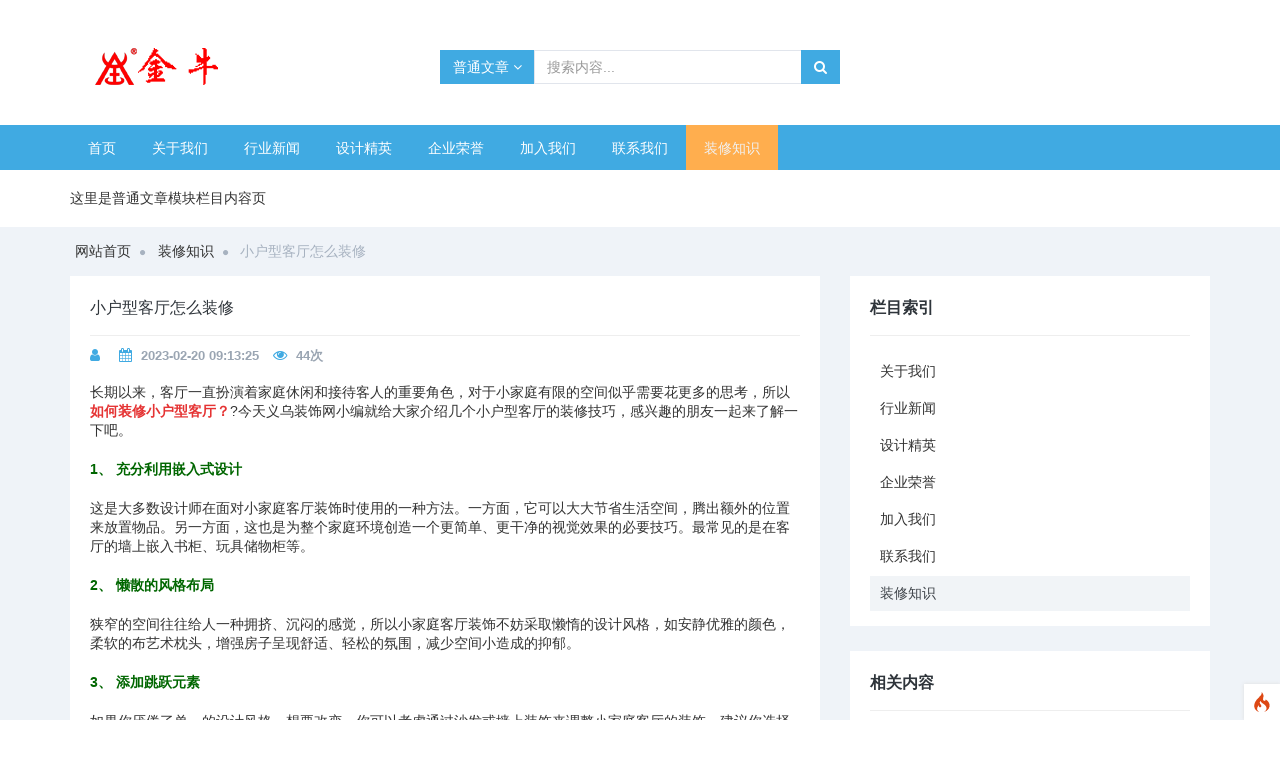

--- FILE ---
content_type: text/html; charset=UTF-8
request_url: http://www.jndec.com/zxzs/1827.html
body_size: 13041
content:
<!--当前页面的模板文件是：/www/wwwroot/jndec.com/template/pc/default/home/show.html （本代码只在开发者模式下显示）-->
<!DOCTYPE html>
<!--[if !IE]><!-->
<html lang="zh-cn">
<!--<![endif]-->
<head>
<script type="text/javascript"  id="debugbar_loader" data-time="1769180166" src="http://www.jndec.com/index.php?debugbar"></script><script type="text/javascript"  id="debugbar_dynamic_script"></script><style type="text/css"  id="debugbar_dynamic_style"></style><script  class="kint-rich-script">void 0===window.kintShared&&(window.kintShared=function(){"use strict";var e={dedupe:function(e,n){return[].forEach.call(document.querySelectorAll(e),function(e){e!==(n=!n||!n.ownerDocument.contains(n)?e:n)&&e.parentNode.removeChild(e)}),n},runOnce:function(e){"complete"===document.readyState?e():window.addEventListener("load",e)}};return window.addEventListener("click",function(e){var n;e.target.classList.contains("kint-ide-link")&&((n=new XMLHttpRequest).open("GET",e.target.href),n.send(null),e.preventDefault())}),e}());
void 0===window.kintRich&&(window.kintRich=function(){"use strict";var i={selectText:function(e){var t=window.getSelection(),a=document.createRange();a.selectNodeContents(e),t.removeAllRanges(),t.addRange(a)},each:function(e,t){Array.prototype.slice.call(document.querySelectorAll(e),0).forEach(t)},hasClass:function(e,t){return!!e.classList&&e.classList.contains(t=void 0===t?"kint-show":t)},addClass:function(e,t){e.classList.add(t=void 0===t?"kint-show":t)},removeClass:function(e,t){return e.classList.remove(t=void 0===t?"kint-show":t),e},toggle:function(e,t){var a=i.getChildren(e);a&&((t=void 0===t?i.hasClass(e):t)?i.removeClass(e):i.addClass(e),1===a.childNodes.length&&(a=a.childNodes[0].childNodes[0])&&i.hasClass(a,"kint-parent")&&i.toggle(a,t))},toggleChildren:function(e,t){var a=i.getChildren(e);if(a){var o=a.getElementsByClassName("kint-parent"),r=o.length;for(void 0===t&&(t=!i.hasClass(e));r--;)i.toggle(o[r],t)}},toggleAll:function(e){for(var t=document.getElementsByClassName("kint-parent"),a=t.length,o=!i.hasClass(e.parentNode);a--;)i.toggle(t[a],o)},switchTab:function(e){var t=e.previousSibling,a=0;for(i.removeClass(e.parentNode.getElementsByClassName("kint-active-tab")[0],"kint-active-tab"),i.addClass(e,"kint-active-tab");t;)1===t.nodeType&&a++,t=t.previousSibling;for(var o=e.parentNode.nextSibling.childNodes,r=0;r<o.length;r++)r===a?(i.addClass(o[r]),1===o[r].childNodes.length&&(t=o[r].childNodes[0].childNodes[0])&&i.hasClass(t,"kint-parent")&&i.toggle(t,!1)):i.removeClass(o[r])},mktag:function(e){return"<"+e+">"},openInNewWindow:function(e){var t=window.open();t&&(t.document.open(),t.document.write(i.mktag("html")+i.mktag("head")+i.mktag("title")+"Kint ("+(new Date).toISOString()+")"+i.mktag("/title")+i.mktag('meta charset="utf-8"')+document.getElementsByClassName("kint-rich-script")[0].outerHTML+document.getElementsByClassName("kint-rich-style")[0].outerHTML+i.mktag("/head")+i.mktag("body")+'<input style="width: 100%" placeholder="Take some notes!"><div class="kint-rich">'+e.parentNode.outerHTML+"</div>"+i.mktag("/body")),t.document.close())},sortTable:function(e,a){var t=e.tBodies[0];[].slice.call(e.tBodies[0].rows).sort(function(e,t){if(e=e.cells[a].textContent.trim().toLocaleLowerCase(),t=t.cells[a].textContent.trim().toLocaleLowerCase(),isNaN(e)||isNaN(t)){if(isNaN(e)&&!isNaN(t))return 1;if(isNaN(t)&&!isNaN(e))return-1}else e=parseFloat(e),t=parseFloat(t);return e<t?-1:t<e?1:0}).forEach(function(e){t.appendChild(e)})},showAccessPath:function(e){for(var t=e.childNodes,a=0;a<t.length;a++)if(i.hasClass(t[a],"access-path"))return void(i.hasClass(t[a],"kint-show")?i.removeClass(t[a]):(i.addClass(t[a]),i.selectText(t[a])))},showSearchBox:function(e){var t=e.querySelector(".kint-search");t&&(i.hasClass(t)?(i.removeClass(t),i.removeClass(e.parentNode,"kint-search-root")):(i.addClass(e),i.addClass(t),t.focus(),t.select(),i.search(e.parentNode,t.value)))},search:function(e,t){var a=e.querySelectorAll(".kint-search-match");[].forEach.call(a,function(e){i.removeClass(e,"kint-search-match")}),i.removeClass(e,"kint-search-match"),t.length?(i.addClass(e,"kint-search-root"),i.findMatches(e,t)):i.removeClass(e,"kint-search-root")},findMatches:function(e,t){var a,o,r,s=e.cloneNode(!0);if(s.querySelectorAll(".access-path").forEach(function(e){e.remove()}),-1!=s.textContent.toUpperCase().indexOf(t.toUpperCase())){for(n in i.addClass(e,"kint-search-match"),e.childNodes)if("DD"==e.childNodes[n].tagName){a=e.childNodes[n];break}if(a)if([].forEach.call(a.childNodes,function(e){"DL"==e.tagName?i.findMatches(e,t):"UL"==e.tagName&&(i.hasClass(e,"kint-tabs")?o=e.childNodes:i.hasClass(e,"kint-tab-contents")&&(r=e.childNodes))}),o&&r&&o.length==r.length)for(var n=0;n<o.length;n++){var l=!1;-1!=o[n].textContent.toUpperCase().indexOf(t.toUpperCase())?l=!0:((s=r[n].cloneNode(!0)).querySelectorAll(".access-path").forEach(function(e){e.remove()}),-1!=s.textContent.toUpperCase().indexOf(t.toUpperCase())&&(l=!0)),l&&(i.addClass(o[n],"kint-search-match"),[].forEach.call(r[n].childNodes,function(e){"DL"==e.tagName&&i.findMatches(e,t)}))}}},getParentByClass:function(e,t){for(void 0===t&&(t="kint-rich");(e=e.parentNode)&&!i.hasClass(e,t););return e},getParentHeader:function(e,t){for(var a=e.nodeName.toLowerCase();"dd"!==a&&"dt"!==a&&i.getParentByClass(e);)a=(e=e.parentNode).nodeName.toLowerCase();return i.getParentByClass(e)?(e="dd"===a&&t?e.previousElementSibling:e)&&"dt"===e.nodeName.toLowerCase()&&i.hasClass(e,"kint-parent")?e:void 0:null},getChildren:function(e){for(;(e=e.nextElementSibling)&&"dd"!==e.nodeName.toLowerCase(););return e},isFolderOpen:function(){if(i.folder&&i.folder.querySelector("dd.kint-foldout"))return i.hasClass(i.folder.querySelector("dd.kint-foldout").previousSibling)},initLoad:function(){i.style=window.kintShared.dedupe("style.kint-rich-style",i.style),i.script=window.kintShared.dedupe("script.kint-rich-script",i.script),i.folder=window.kintShared.dedupe(".kint-rich.kint-folder",i.folder);var t,e=document.querySelectorAll("input.kint-search");[].forEach.call(e,function(t){function e(e){window.clearTimeout(a),t.value!==o&&(a=window.setTimeout(function(){o=t.value,i.search(t.parentNode.parentNode,o)},500))}var a=null,o=null;t.removeEventListener("keyup",e),t.addEventListener("keyup",e)}),i.folder&&(t=i.folder.querySelector("dd"),[].forEach.call(document.querySelectorAll(".kint-rich.kint-file"),function(e){e.parentNode!==i.folder&&t.appendChild(e)}),document.body.appendChild(i.folder),i.addClass(i.folder))},keyboardNav:{targets:[],target:0,active:!1,fetchTargets:function(){var e=i.keyboardNav.targets[i.keyboardNav.target];i.keyboardNav.targets=[],i.each(".kint-rich nav, .kint-tabs>li:not(.kint-active-tab)",function(e){i.isFolderOpen()&&!i.folder.contains(e)||0===e.offsetWidth&&0===e.offsetHeight||i.keyboardNav.targets.push(e)}),e&&-1!==i.keyboardNav.targets.indexOf(e)&&(i.keyboardNav.target=i.keyboardNav.targets.indexOf(e))},sync:function(e){var t=document.querySelector(".kint-focused");t&&i.removeClass(t,"kint-focused"),i.keyboardNav.active&&(t=i.keyboardNav.targets[i.keyboardNav.target],i.addClass(t,"kint-focused"),e||i.keyboardNav.scroll(t))},scroll:function(e){var t,a;e!==i.folder.querySelector("dt > nav")&&(a=(t=function(e){return e.offsetTop+(e.offsetParent?t(e.offsetParent):0)})(e),i.isFolderOpen()?(e=i.folder.querySelector("dd.kint-foldout")).scrollTo(0,a-e.clientHeight/2):window.scrollTo(0,a-window.innerHeight/2))},moveCursor:function(e){for(i.keyboardNav.target+=e;i.keyboardNav.target<0;)i.keyboardNav.target+=i.keyboardNav.targets.length;for(;i.keyboardNav.target>=i.keyboardNav.targets.length;)i.keyboardNav.target-=i.keyboardNav.targets.length;i.keyboardNav.sync()},setCursor:function(e){if(i.isFolderOpen()&&!i.folder.contains(e))return!1;i.keyboardNav.fetchTargets();for(var t=0;t<i.keyboardNav.targets.length;t++)if(e===i.keyboardNav.targets[t])return i.keyboardNav.target=t,!0;return!1}},mouseNav:{lastClickTarget:null,lastClickTimer:null,lastClickCount:0,renewLastClick:function(){window.clearTimeout(i.mouseNav.lastClickTimer),i.mouseNav.lastClickTimer=window.setTimeout(function(){i.mouseNav.lastClickTarget=null,i.mouseNav.lastClickTimer=null,i.mouseNav.lastClickCount=0},250)}},style:null,script:null,folder:null};return window.addEventListener("click",function(e){var t=e.target,a=t.nodeName.toLowerCase();if(i.mouseNav.lastClickTarget&&i.mouseNav.lastClickTimer&&i.mouseNav.lastClickCount)return t=i.mouseNav.lastClickTarget,void(1===i.mouseNav.lastClickCount?(i.toggleChildren(t.parentNode),i.keyboardNav.setCursor(t),i.keyboardNav.sync(!0),i.mouseNav.lastClickCount++,i.mouseNav.renewLastClick()):(i.toggleAll(t),i.keyboardNav.setCursor(t),i.keyboardNav.sync(!0),i.keyboardNav.scroll(t),window.clearTimeout(i.mouseNav.lastClickTimer),i.mouseNav.lastClickTarget=null,i.mouseNav.lastClickTarget=null,i.mouseNav.lastClickCount=0));if(i.getParentByClass(t)){if("dfn"===a)i.selectText(t);else if("th"===a)return void(e.ctrlKey||i.sortTable(t.parentNode.parentNode.parentNode,t.cellIndex));if((t=i.getParentHeader(t))&&(i.keyboardNav.setCursor(t.querySelector("nav")),i.keyboardNav.sync(!0)),t=e.target,"li"===a&&"kint-tabs"===t.parentNode.className)"kint-active-tab"!==t.className&&i.switchTab(t),(t=i.getParentHeader(t,!0))&&(i.keyboardNav.setCursor(t.querySelector("nav")),i.keyboardNav.sync(!0));else if("nav"===a)"footer"===t.parentNode.nodeName.toLowerCase()?(i.keyboardNav.setCursor(t),i.keyboardNav.sync(!0),t=t.parentNode,i.hasClass(t)?i.removeClass(t):i.addClass(t)):(i.toggle(t.parentNode),i.keyboardNav.fetchTargets(),i.mouseNav.lastClickCount=1,i.mouseNav.lastClickTarget=t,i.mouseNav.renewLastClick());else if(i.hasClass(t,"kint-popup-trigger")){var o=t.parentNode;if("footer"===o.nodeName.toLowerCase())o=o.previousSibling;else for(;o&&!i.hasClass(o,"kint-parent");)o=o.parentNode;i.openInNewWindow(o)}else i.hasClass(t,"kint-access-path-trigger")?i.showAccessPath(t.parentNode):i.hasClass(t,"kint-search-trigger")?i.showSearchBox(t.parentNode):i.hasClass(t,"kint-search")||("pre"===a&&3===e.detail?i.selectText(t):i.getParentByClass(t,"kint-source")&&3===e.detail?i.selectText(i.getParentByClass(t,"kint-source")):i.hasClass(t,"access-path")?i.selectText(t):"a"!==a&&(t=i.getParentHeader(t))&&(i.toggle(t),i.keyboardNav.fetchTargets()))}},!0),window.addEventListener("keydown",function(e){if(e.target===document.body&&!e.altKey&&!e.ctrlKey){if(68===e.keyCode){if(i.keyboardNav.active)i.keyboardNav.active=!1;else if(i.keyboardNav.active=!0,i.keyboardNav.fetchTargets(),0===i.keyboardNav.targets.length)return void(i.keyboardNav.active=!1);return i.keyboardNav.sync(),void e.preventDefault()}if(i.keyboardNav.active){if(9===e.keyCode)return i.keyboardNav.moveCursor(e.shiftKey?-1:1),void e.preventDefault();if(38===e.keyCode||75===e.keyCode)return i.keyboardNav.moveCursor(-1),void e.preventDefault();if(40===e.keyCode||74===e.keyCode)return i.keyboardNav.moveCursor(1),void e.preventDefault();var t,a,o=i.keyboardNav.targets[i.keyboardNav.target];if("li"===o.nodeName.toLowerCase()){if(32===e.keyCode||13===e.keyCode)return i.switchTab(o),i.keyboardNav.fetchTargets(),i.keyboardNav.sync(),void e.preventDefault();if(39===e.keyCode||76===e.keyCode)return i.keyboardNav.moveCursor(1),void e.preventDefault();if(37===e.keyCode||72===e.keyCode)return i.keyboardNav.moveCursor(-1),void e.preventDefault()}o=o.parentNode,65===e.keyCode?(i.showAccessPath(o),e.preventDefault()):"footer"===o.nodeName.toLowerCase()&&i.hasClass(o.parentNode,"kint-rich")?32===e.keyCode||13===e.keyCode?(i.hasClass(o)?i.removeClass(o):i.addClass(o),e.preventDefault()):37===e.keyCode||72===e.keyCode?(i.removeClass(o),e.preventDefault()):39!==e.keyCode&&76!==e.keyCode||(i.addClass(o),e.preventDefault()):32===e.keyCode||13===e.keyCode?(i.toggle(o),i.keyboardNav.fetchTargets(),e.preventDefault()):39!==e.keyCode&&76!==e.keyCode&&37!==e.keyCode&&72!==e.keyCode||(t=37===e.keyCode||72===e.keyCode,i.hasClass(o)?i.toggleChildren(o,t):!t||(a=i.getParentHeader(o.parentNode.parentNode,!0))&&(i.keyboardNav.setCursor((o=a).querySelector("nav")),i.keyboardNav.sync()),i.toggle(o,t),i.keyboardNav.fetchTargets(),e.preventDefault())}}},!0),i}()),window.kintShared.runOnce(window.kintRich.initLoad);
void 0===window.kintMicrotimeInitialized&&(window.kintMicrotimeInitialized=1,window.addEventListener("load",function(){"use strict";var a={},t=Array.prototype.slice.call(document.querySelectorAll("[data-kint-microtime-group]"),0);t.forEach(function(t){var i,e;t.querySelector(".kint-microtime-lap")&&(i=t.getAttribute("data-kint-microtime-group"),e=parseFloat(t.querySelector(".kint-microtime-lap").innerHTML),t=parseFloat(t.querySelector(".kint-microtime-avg").innerHTML),void 0===a[i]&&(a[i]={}),(void 0===a[i].min||a[i].min>e)&&(a[i].min=e),(void 0===a[i].max||a[i].max<e)&&(a[i].max=e),a[i].avg=t)}),t.forEach(function(t){var i,e,r,o,n=t.querySelector(".kint-microtime-lap");null!==n&&(i=parseFloat(n.textContent),o=t.dataset.kintMicrotimeGroup,e=a[o].avg,r=a[o].max,o=a[o].min,i===(t.querySelector(".kint-microtime-avg").textContent=e)&&i===o&&i===r||(n.style.background=e<i?"hsl("+(40-40*((i-e)/(r-e)))+", 100%, 65%)":"hsl("+(40+80*(e===o?0:(e-i)/(e-o)))+", 100%, 65%)"))})}));
</script><style  class="kint-rich-style">.kint-rich{font-size:13px;overflow-x:auto;white-space:nowrap;background:rgba(255,255,255,0.9)}.kint-rich.kint-folder{position:fixed;bottom:0;left:0;right:0;z-index:999999;width:100%;margin:0;display:block}.kint-rich.kint-folder dd.kint-foldout{max-height:calc(100vh - 100px);padding-right:8px;overflow-y:scroll;display:none}.kint-rich.kint-folder dd.kint-foldout.kint-show{display:block}.kint-rich::selection,.kint-rich::-moz-selection,.kint-rich::-webkit-selection{background:#aaa;color:#1d1e1e}.kint-rich .kint-focused{box-shadow:0 0 3px 2px red}.kint-rich,.kint-rich::before,.kint-rich::after,.kint-rich *,.kint-rich *::before,.kint-rich *::after{box-sizing:border-box;border-radius:0;color:#1d1e1e;float:none !important;font-family:Consolas, Menlo, Monaco, Lucida Console, Liberation Mono, DejaVu Sans Mono, Bitstream Vera Sans Mono, Courier New, monospace, serif;line-height:15px;margin:0;padding:0;text-align:left}.kint-rich{margin:8px 0}.kint-rich dt,.kint-rich dl{width:auto}.kint-rich dt,.kint-rich div.access-path{background:#f8f8f8;border:1px solid #d7d7d7;color:#1d1e1e;display:block;font-weight:bold;list-style:none outside none;overflow:auto;padding:4px}.kint-rich dt:hover,.kint-rich div.access-path:hover{border-color:#aaa}.kint-rich>dl dl{padding:0 0 0 12px}.kint-rich dt.kint-parent>nav,.kint-rich>footer>nav{background:url("[data-uri]") no-repeat scroll 0 0/15px 75px transparent;cursor:pointer;display:inline-block;height:15px;width:15px;margin-right:3px;vertical-align:middle}.kint-rich dt.kint-parent:hover>nav,.kint-rich>footer>nav:hover{background-position:0 25%}.kint-rich dt.kint-parent.kint-show>nav,.kint-rich>footer.kint-show>nav{background-position:0 50%}.kint-rich dt.kint-parent.kint-show:hover>nav,.kint-rich>footer.kint-show>nav:hover{background-position:0 75%}.kint-rich dt.kint-parent.kint-locked>nav{background-position:0 100%}.kint-rich dt.kint-parent+dd{display:none;border-left:1px dashed #d7d7d7}.kint-rich dt.kint-parent.kint-show+dd{display:block}.kint-rich var,.kint-rich var a{color:#06f;font-style:normal}.kint-rich dt:hover var,.kint-rich dt:hover var a{color:red}.kint-rich dfn{font-style:normal;font-family:monospace;color:#1d1e1e}.kint-rich pre{color:#1d1e1e;margin:0 0 0 12px;padding:5px;overflow-y:hidden;border-top:0;border:1px solid #d7d7d7;background:#f8f8f8;display:block;word-break:normal}.kint-rich .kint-popup-trigger,.kint-rich .kint-access-path-trigger,.kint-rich .kint-search-trigger{background:rgba(29,30,30,0.8);border-radius:3px;height:16px;font-size:16px;margin-left:5px;font-weight:bold;width:16px;text-align:center;float:right !important;cursor:pointer;color:#f8f8f8;position:relative;overflow:hidden;line-height:17.6px}.kint-rich .kint-popup-trigger:hover,.kint-rich .kint-access-path-trigger:hover,.kint-rich .kint-search-trigger:hover{color:#1d1e1e;background:#f8f8f8}.kint-rich dt.kint-parent>.kint-popup-trigger{line-height:19.2px}.kint-rich .kint-search-trigger{font-size:20px}.kint-rich input.kint-search{display:none;border:1px solid #d7d7d7;border-top-width:0;border-bottom-width:0;padding:4px;float:right !important;margin:-4px 0;color:#1d1e1e;background:#f8f8f8;height:24px;width:160px;position:relative;z-index:100}.kint-rich input.kint-search.kint-show{display:block}.kint-rich .kint-search-root ul.kint-tabs>li:not(.kint-search-match){background:#f8f8f8;opacity:0.5}.kint-rich .kint-search-root dl:not(.kint-search-match){opacity:0.5}.kint-rich .kint-search-root dl:not(.kint-search-match)>dt{background:#f8f8f8}.kint-rich .kint-search-root dl:not(.kint-search-match) dl,.kint-rich .kint-search-root dl:not(.kint-search-match) ul.kint-tabs>li:not(.kint-search-match){opacity:1}.kint-rich div.access-path{background:#f8f8f8;display:none;margin-top:5px;padding:4px;white-space:pre}.kint-rich div.access-path.kint-show{display:block}.kint-rich footer{padding:0 3px 3px;font-size:9px;background:transparent}.kint-rich footer>.kint-popup-trigger{background:transparent;color:#1d1e1e}.kint-rich footer nav{height:10px;width:10px;background-size:10px 50px}.kint-rich footer>ol{display:none;margin-left:32px}.kint-rich footer.kint-show>ol{display:block}.kint-rich a{color:#1d1e1e;text-shadow:none;text-decoration:underline}.kint-rich a:hover{color:#1d1e1e;border-bottom:1px dotted #1d1e1e}.kint-rich ul{list-style:none;padding-left:12px}.kint-rich ul:not(.kint-tabs) li{border-left:1px dashed #d7d7d7}.kint-rich ul:not(.kint-tabs) li>dl{border-left:none}.kint-rich ul.kint-tabs{margin:0 0 0 12px;padding-left:0;background:#f8f8f8;border:1px solid #d7d7d7;border-top:0}.kint-rich ul.kint-tabs>li{background:#f8f8f8;border:1px solid #d7d7d7;cursor:pointer;display:inline-block;height:24px;margin:2px;padding:0 12px;vertical-align:top}.kint-rich ul.kint-tabs>li:hover,.kint-rich ul.kint-tabs>li.kint-active-tab:hover{border-color:#aaa;color:red}.kint-rich ul.kint-tabs>li.kint-active-tab{background:#f8f8f8;border-top:0;margin-top:-1px;height:27px;line-height:24px}.kint-rich ul.kint-tabs>li:not(.kint-active-tab){line-height:20px}.kint-rich ul.kint-tabs li+li{margin-left:0}.kint-rich ul.kint-tab-contents>li{display:none}.kint-rich ul.kint-tab-contents>li.kint-show{display:block}.kint-rich dt:hover+dd>ul>li.kint-active-tab{border-color:#aaa;color:red}.kint-rich dt>.kint-color-preview{width:16px;height:16px;display:inline-block;vertical-align:middle;margin-left:10px;border:1px solid #d7d7d7;background-color:#ccc;background-image:url('data:image/svg+xml;utf8,<svg xmlns="http://www.w3.org/2000/svg" viewBox="0 0 2 2"><path fill="%23FFF" d="M0 0h1v2h1V1H0z"/></svg>');background-size:100%}.kint-rich dt>.kint-color-preview:hover{border-color:#aaa}.kint-rich dt>.kint-color-preview>div{width:100%;height:100%}.kint-rich table{border-collapse:collapse;empty-cells:show;border-spacing:0}.kint-rich table *{font-size:12px}.kint-rich table dt{background:none;padding:2px}.kint-rich table dt .kint-parent{min-width:100%;overflow:hidden;text-overflow:ellipsis;white-space:nowrap}.kint-rich table td,.kint-rich table th{border:1px solid #d7d7d7;padding:2px;vertical-align:center}.kint-rich table th{cursor:alias}.kint-rich table td:first-child,.kint-rich table th{font-weight:bold;background:#f8f8f8;color:#1d1e1e}.kint-rich table td{background:#f8f8f8;white-space:pre}.kint-rich table td>dl{padding:0}.kint-rich table pre{border-top:0;border-right:0}.kint-rich table thead th:first-child{background:none;border:0}.kint-rich table tr:hover>td{box-shadow:0 0 1px 0 #aaa inset}.kint-rich table tr:hover var{color:red}.kint-rich table ul.kint-tabs li.kint-active-tab{height:20px;line-height:17px}.kint-rich pre.kint-source{margin-left:-1px}.kint-rich pre.kint-source[data-kint-filename]:before{display:block;content:attr(data-kint-filename);margin-bottom:4px;padding-bottom:4px;border-bottom:1px solid #f8f8f8}.kint-rich pre.kint-source>div:before{display:inline-block;content:counter(kint-l);counter-increment:kint-l;border-right:1px solid #aaa;padding-right:8px;margin-right:8px}.kint-rich pre.kint-source>div.kint-highlight{background:#f8f8f8}.kint-rich .kint-microtime-lap{text-shadow:-1px 0 #aaa,0 1px #aaa,1px 0 #aaa,0 -1px #aaa;color:#f8f8f8;font-weight:bold}.kint-rich .kint-focused{box-shadow:0 0 3px 2px red}.kint-rich dt{font-weight:normal}.kint-rich dt.kint-parent{margin-top:4px}.kint-rich dl dl{margin-top:4px;padding-left:25px;border-left:none}.kint-rich>dl>dt{background:#f8f8f8}.kint-rich ul{margin:0;padding-left:0}.kint-rich ul:not(.kint-tabs)>li{border-left:0}.kint-rich ul.kint-tabs{background:#f8f8f8;border:1px solid #d7d7d7;border-width:0 1px 1px 1px;padding:4px 0 0 12px;margin-left:-1px;margin-top:-1px}.kint-rich ul.kint-tabs li,.kint-rich ul.kint-tabs li+li{margin:0 0 0 4px}.kint-rich ul.kint-tabs li{border-bottom-width:0;height:25px}.kint-rich ul.kint-tabs li:first-child{margin-left:0}.kint-rich ul.kint-tabs li.kint-active-tab{border-top:1px solid #d7d7d7;background:#fff;font-weight:bold;padding-top:0;border-bottom:1px solid #fff !important;margin-bottom:-1px}.kint-rich ul.kint-tabs li.kint-active-tab:hover{border-bottom:1px solid #fff}.kint-rich ul>li>pre{border:1px solid #d7d7d7}.kint-rich dt:hover+dd>ul{border-color:#aaa}.kint-rich pre{background:#fff;margin-top:4px;margin-left:25px}.kint-rich .kint-source{margin-left:-1px}.kint-rich .kint-source .kint-highlight{background:#cfc}.kint-rich .kint-parent.kint-show>.kint-search{border-bottom-width:1px}.kint-rich table td{background:#fff}.kint-rich table td>dl{padding:0;margin:0}.kint-rich table td>dl>dt.kint-parent{margin:0}.kint-rich table td:first-child,.kint-rich table td,.kint-rich table th{padding:2px 4px}.kint-rich table dd,.kint-rich table dt{background:#fff}.kint-rich table tr:hover>td{box-shadow:none;background:#cfc}
</style>

    <meta charset="utf-8" />
    <title>小户型客厅怎么装修_装修知识_广州市金牛装饰工程有限公司</title>
    <meta content="小户型客厅,颜色,空间,客厅,装修,义乌装修网,家具,还能,软装家具,就可以" name="keywords" />
    <meta content="今天义乌装修网小编就给大家介绍几个小户型客厅装修技巧，感兴趣的朋友一起来了解一下吧。以上就是小编今天跟大家分享的小户型客厅怎么装修的全部内容，其实如何将小户型客厅装修得精致又舒适是一件需要技巧的事情，希望经过本文的介绍，能够为正愁于空间过于狭小而无从下手的朋友找到恰当的设计思路，打造出理想中美观又实用的客厅。" name="description" />
    <meta http-equiv="X-UA-Compatible" content="IE=edge">
    <meta content="width=device-width, initial-scale=1" name="viewport" />
    <!-- 主要css开始 -->
    <link href="http://www.jndec.com/static/assets/icon/css/icon.css" rel="stylesheet" type="text/css" />
    <link href="http://www.jndec.com/static/assets/global/css/pc.css" rel="stylesheet" type="text/css" />
    <!-- 主要css结束 -->
    <!-- 风格css开始 -->
    <link href="http://www.jndec.com/static/default/web/css/style.css" rel="stylesheet" type="text/css" />
    <!-- 风格css结束 -->
    <!-- 系统懒人版js(所有自建模板引用) -->
    <script type="text/javascript">var is_mobile_cms = '';var web_dir = '/';</script>
    <script src="http://www.jndec.com/api/language/zh-cn/lang.js" type="text/javascript"></script>
    <script src="http://www.jndec.com/static/assets/global/plugins/jquery.min.js" type="text/javascript"></script>
    <script src="http://www.jndec.com/static/assets/js/cms.js" type="text/javascript"></script>
    <!-- 系统懒人版js结束 -->
    <script src="http://www.jndec.com/static/assets/global/plugins/bootstrap/js/bootstrap.min.js" type="text/javascript"></script>
    <script src="http://www.jndec.com/static/default/web/scripts/app.min.js" type="text/javascript"></script>
    <script type="text/javascript">
            </script>
</head>
<body class="page-container-bg-solid">
<div class="page-wrapper">

    <div class="page-wrapper-row">
        <div class="page-wrapper-top">
            <div class="page-header">

                <div class="page-header-top margin-top-40">
                    <div class="container">

                        <div class="page-logo">
                            <a href="http://www.jndec.com/">
                                <img src="http://www.jndec.com/static/assets/logo-web.png" alt="广州市金牛装饰工程有限公司" class="logo-default">
                            </a>
                        </div>
                        <div class="page-header-module">
                                                    </div>
                        <div class="page-header-search margin-top-10">
                            <form class="search-form" action="/index.php" method="get">
                                <input type="hidden" name="s" value="api">
                                <input type="hidden" name="c" value="api">
                                <input type="hidden" name="m" value="search">
                                <input type="hidden" name="dir" id="dr_search_module_dir" >
                                <div class="input-group">
                                    <div class="input-group-btn btn-group">
                                        <button id="dr_search_module_name" type="button" class="btn default dropdown-toggle" data-toggle="dropdown" aria-expanded="false">
                                            <i class="fa fa-angle-down"></i>
                                        </button>
                                        <ul class="dropdown-menu">
                                            <!--这是来列出全部可以搜索的内容模块-->
                                                                                                                                                                                <li><a href="javascript:dr_search_module_select('article', '普通文章');"> 普通文章 </a></li>
                                                                                                                                                                                <li><a href="javascript:dr_search_module_select('news', '文章');"> 文章 </a></li>
                                                                                                                                </ul>
                                    </div>
                                    <input type="text" placeholder="搜索内容..." name="keyword" class="fc-search-keyword form-control">
                                    <div class="input-group-btn">
                                        <button class="btn default" type="submit"> <i class="fa fa-search"></i> </button>
                                    </div>
                                </div>
                                <script>
                                    // 这段js是用来执行搜索的
                                    function dr_search_module_select(dir, name) {
                                        $("#dr_search_module_dir").val(dir);
                                        $("#dr_search_module_name").html(name+' <i class="fa fa-angle-down"></i>');
                                    }
                                    dr_search_module_select('article', '普通文章');
                                </script>
                            </form>
                        </div>
                    </div>
                </div>
                <div class="page-header-menu margin-top-10">
                    <div class="container">
                        <div class="hor-menu">
                            <ul class="nav navbar-nav">
                                <li id="dr_nav_0" class="menu-dropdown classic-menu-dropdown ">
                                    <a href="http://www.jndec.com/" title="广州市金牛装饰工程有限公司">首页</a>
                                </li>

                                <!--调用共享栏目-->
                                <!--第一层：调用pid=0表示顶级-->
                                                                <li class="menu-dropdown classic-menu-dropdown ">
                                    <a href="http://www.jndec.com/gywm/" title="关于我们" >关于我们</a>
                                                                    </li>
                                                                <li class="menu-dropdown classic-menu-dropdown ">
                                    <a href="http://www.jndec.com/jtxw/" title="行业新闻" >行业新闻</a>
                                                                    </li>
                                                                <li class="menu-dropdown classic-menu-dropdown ">
                                    <a href="http://www.jndec.com/sjjy/" title="设计精英" >设计精英</a>
                                                                    </li>
                                                                <li class="menu-dropdown classic-menu-dropdown ">
                                    <a href="http://www.jndec.com/qyry/" title="企业荣誉" >企业荣誉</a>
                                                                    </li>
                                                                <li class="menu-dropdown classic-menu-dropdown ">
                                    <a href="http://www.jndec.com/jrwm/" title="加入我们" >加入我们</a>
                                                                    </li>
                                                                <li class="menu-dropdown classic-menu-dropdown ">
                                    <a href="http://www.jndec.com/lxwm/" title="联系我们" >联系我们</a>
                                                                    </li>
                                                                <li class="menu-dropdown classic-menu-dropdown  active">
                                    <a href="http://www.jndec.com/zxzs/" title="装修知识" >装修知识</a>
                                                                    </li>
                                


                               


                            </ul>
                        </div>
                    </div>
                </div>
            </div>
        </div>
    </div>
<div class="page-wrapper-row full-height">
    <div class="page-wrapper-middle">
        <div class="page-head">
            <div class="container">
                <div class="page-title">
                   这里是普通文章模块栏目内容页
                </div>
            </div>
        </div>
        <div class="page-content">

            <div class="container">

                <ul class="page-breadcrumb breadcrumb">
                    <li>
                        <a href="http://www.jndec.com/">网站首页</a>
                        <i class="fa fa-circle"></i>
                    </li>
                    <li> <a href="http://www.jndec.com/zxzs/">装修知识</a> <i class="fa fa-circle"></i> </li>                    <li>
                        <span>小户型客厅怎么装修</span>
                    </li>
                </ul>

                <div class="search-page search-content-2">
                    <div class="row">
                        <div class="col-md-8">

                            <div class="portlet light">
                                <div class="portlet-title">
                                    <div class="caption">
                                        <span class="caption-subject font-dark  ">小户型客厅怎么装修</span>
                                    </div>
                                </div>
                                <div class="search-post-foot fc-content-tool">
                                    <div class="search-post-meta">
                                        <i class="fa fa-user font-blue"></i>
                                        <a href="javascript:;"></a>
                                    </div>
                                    <div class="search-post-meta">
                                        <i class="fa fa-calendar font-blue"></i>
                                        <a href="javascript:;">2023-02-20 09:13:25</a>
                                    </div>
                                    <div class="search-post-meta">
                                        <i class="fa fa-eye font-blue"></i>
                                        <a href="javascript:;"><span class="dr_show_hits_1827">0</span><script type="text/javascript"> $.ajax({ type: "GET", url:"/index.php?s=api&c=module&siteid=1&app=article&m=hits&id=1827", dataType: "jsonp", success: function(data){ if (data.code) { $(".dr_show_hits_1827").html(data.msg); } else { dr_tips(0, data.msg); } } }); </script>次</a>
                                    </div>
                                </div>
                                <div class="portlet-body" style="height: auto;overflow: hidden;">
                                    <div class="row">
                                        <div class="col-md-12">
                                            <p> 长期以来，客厅一直扮演着家庭休闲和接待客人的重要角色，对于小家庭有限的空间似乎需要花更多的思考，所以<strong><span style="color:#E53333;">如何装修小户型客厅？</span></strong>?今天义乌装饰网小编就给大家介绍几个小户型客厅的装修技巧，感兴趣的朋友一起来了解一下吧。 </p> 
<p style="text-align:center;"> </p> 
<p> <strong><span style="color:#006600;">1、 充分利用嵌入式设计</span></strong> </p> 
<p> 这是大多数设计师在面对小家庭客厅装饰时使用的一种方法。一方面，它可以大大节省生活空间，腾出额外的位置来放置物品。另一方面，这也是为整个家庭环境创造一个更简单、更干净的视觉效果的必要技巧。最常见的是在客厅的墙上嵌入书柜、玩具储物柜等。 </p> 
<p> <strong><span style="color:#006600;">2、 懒散的风格布局</span></strong> </p> 
<p> 狭窄的空间往往给人一种拥挤、沉闷的感觉，所以小家庭客厅装饰不妨采取懒惰的设计风格，如安静优雅的颜色，柔软的布艺术枕头，增强房子呈现舒适、轻松的氛围，减少空间小造成的抑郁。 </p> 
<p style="text-align:center;"> </p> 
<p> <strong><span style="color:#006600;">3、 添加跳跃元素</span></strong> </p> 
<p> 如果你厌倦了单一的设计风格，想要改变，你可以考虑通过沙发或墙上装饰来调整小家庭客厅的装饰，建议你选择印有格子或条纹的个性沙发，装饰家庭环境也可以帮助提高客厅空间的创造力。 </p> 
<p> <strong><span style="color:#006600;">4、 轻软家具的搭配使用</span></strong> </p> 
<p> 如果你害怕房子的拥挤，除了懒惰的布局风格，使用轻软家具也是非常必要的。所谓的轻软服装，是为了避免太重，厚家具产品，如真皮沙发，虽然看起来高端有价值，用于小家庭客厅装饰非常突然和沉闷。最好选择简单的家具，如原木纹理，既经济又节省空间。 </p> 
<p style="text-align:center;"> </p> 
<p> <strong><span style="color:#006600;">5、巧妙地利用色彩来扩大空间</span></strong> </p> 
<p> 很多时候，浅色系在小户型客厅的装修中也能起到一些意想不到的作用。如下图所示，淡蓝色的天空，只有视觉才能营造出舒适轻松的生活氛围，无形中有助于放松身心。如果在这种颜色的基础上搭配轻薄的纱帘，也能给居住者带来一种安静优雅的感觉，就像置身仙境一样。除了浅蓝色，浅粉色、米白色、浅黄色也是很好的客厅基色，无论哪种浅色，只需要随意放置一些时尚的家居配件，你就可以很容易地创造一个温暖和个性化的休闲场所。 </p> 
<p style="text-align:center;"> </p> 
<p> 以上是小编今天与大家分享的内容<strong><span style="color:#E53333;">如何装修小户型客厅？</span></strong>所有的内容，事实上，如何装饰小家庭客厅精致舒适是一件需要技能的事情，我希望在本文的介绍之后，能担心空间太小，无法开始朋友找到合适的设计理念，创造一个理想的美丽实用的客厅。了解更多的装饰知识和技能，请继续关注<strong><span style="color:#337FE5;">义乌装修网</span></strong>。 </p> 相关推荐 
<span style="color:#E53333;">90后客厅是这样设计的</span> 
<br> 
<span style="color:#E53333;">客厅设计的新趋势</span> 
<br> 
<span style="color:#E53333;">如何设计客厅天花板？</span> 
<br> 
<span style="color:#E53333;">30个客厅设计案例</span> 
<br> 
<span style="color:#E53333;">如何选择客厅沙发？</span> 
<br> 
<span style="color:#E53333;">什么植物放在客厅里？</span> 
<br>                                        </div>
                                        <div class="col-md-12">
                                            <div class="blog-single-foot fc-news-tag-list">
                                                <ul class="blog-post-tags">
                                                    <!--关键词搜索-->
                                                                                                        <li class="uppercase">
                                                        <a href="http://www.jndec.com/index.php?s=article&c=search&keyword=%E5%B0%8F%E6%88%B7%E5%9E%8B%E5%AE%A2%E5%8E%85" target="_blank">小户型客厅</a>
                                                    </li>
                                                                                                        <li class="uppercase">
                                                        <a href="http://www.jndec.com/index.php?s=article&c=search&keyword=%E9%A2%9C%E8%89%B2" target="_blank">颜色</a>
                                                    </li>
                                                                                                        <li class="uppercase">
                                                        <a href="http://www.jndec.com/index.php?s=article&c=search&keyword=%E7%A9%BA%E9%97%B4" target="_blank">空间</a>
                                                    </li>
                                                                                                        <li class="uppercase">
                                                        <a href="http://www.jndec.com/index.php?s=article&c=search&keyword=%E5%AE%A2%E5%8E%85" target="_blank">客厅</a>
                                                    </li>
                                                                                                        <li class="uppercase">
                                                        <a href="http://www.jndec.com/index.php?s=article&c=search&keyword=%E8%A3%85%E4%BF%AE" target="_blank">装修</a>
                                                    </li>
                                                                                                        <li class="uppercase">
                                                        <a href="http://www.jndec.com/index.php?s=article&c=search&keyword=%E4%B9%89%E4%B9%8C%E8%A3%85%E4%BF%AE%E7%BD%91" target="_blank">义乌装修网</a>
                                                    </li>
                                                                                                        <li class="uppercase">
                                                        <a href="http://www.jndec.com/index.php?s=article&c=search&keyword=%E5%AE%B6%E5%85%B7" target="_blank">家具</a>
                                                    </li>
                                                                                                        <li class="uppercase">
                                                        <a href="http://www.jndec.com/index.php?s=article&c=search&keyword=%E8%BF%98%E8%83%BD" target="_blank">还能</a>
                                                    </li>
                                                                                                        <li class="uppercase">
                                                        <a href="http://www.jndec.com/index.php?s=article&c=search&keyword=%E8%BD%AF%E8%A3%85%E5%AE%B6%E5%85%B7" target="_blank">软装家具</a>
                                                    </li>
                                                                                                        <li class="uppercase">
                                                        <a href="http://www.jndec.com/index.php?s=article&c=search&keyword=%E5%B0%B1%E5%8F%AF%E4%BB%A5" target="_blank">就可以</a>
                                                    </li>
                                                                                                    </ul>
                                            </div>
                                        </div>
                                    </div>
                                </div>

                                <div class="blog-single-foot">
                                    <p class="fc-show-prev-next">
                                        <strong>上一篇：</strong><a href="http://www.jndec.com/zxzs/1826.html">大同装修公司分享这套105平米极简风格的装修效果图</a><br>
                                    </p>
                                    <p class="fc-show-prev-next">
                                        <strong>下一篇：</strong><a href="http://www.jndec.com/zxzs/1828.html">精装房二次装修怎么做</a>                                    </p>
                                </div>


                            </div>


                        </div>
                        <div class="col-md-4">
                            <!-- BEGIN PORTLET-->
                            <div class="portlet light ">
                                <div class="portlet-title">
                                    <div class="caption">
                                        <span class="caption-subject font-dark bold uppercase">栏目索引</span>
                                    </div>

                                </div>
                                <div class="portlet-body">
                                    <div class="todo-project-list">
                                        <ul class="nav nav-stacked">
                                            <!--循环输出当前栏目的同级栏目，定义返回值return=c-->
                                                                                        <li ><a href="http://www.jndec.com/gywm/">关于我们</a></li>
                                                                                        <li ><a href="http://www.jndec.com/jtxw/">行业新闻</a></li>
                                                                                        <li ><a href="http://www.jndec.com/sjjy/">设计精英</a></li>
                                                                                        <li ><a href="http://www.jndec.com/qyry/">企业荣誉</a></li>
                                                                                        <li ><a href="http://www.jndec.com/jrwm/">加入我们</a></li>
                                                                                        <li ><a href="http://www.jndec.com/lxwm/">联系我们</a></li>
                                                                                        <li  class="active"><a href="http://www.jndec.com/zxzs/">装修知识</a></li>
                                                                                    </ul>
                                    </div>
                                </div>
                            </div>
                            <div class="portlet light ">
                                <div class="portlet-title">
                                    <div class="caption">
                                        <span class="caption-subject font-dark bold uppercase">相关内容</span>
                                    </div>

                                </div>
                                <div class="portlet-body">
                                    <div class="todo-project-list">
                                        <ul class="nav nav-stacked">
                                            <!--此标签用于调用相关文章，tag=关键词1,关键词2，多个关键词,分隔，num=显示条数，field=显示字段-->
                                                                                        <li>
                                                <a href="http://www.jndec.com/zxzs/1853.html" title="装修省钱的秘诀永州装修网">
                                                <span class="badge fc-icon-left"> 1 </span>
                                                装修省钱的秘诀永州装修网</a>
                                            </li>
                                                                                        <li>
                                                <a href="http://www.jndec.com/zxzs/1851.html" title="专打游击战,马路装修队要慎用">
                                                <span class="badge fc-icon-left"> 2 </span>
                                                专打游击战,马路装修队要慎用</a>
                                            </li>
                                                                                        <li>
                                                <a href="http://www.jndec.com/zxzs/1849.html" title="如何避免装修陷阱之装修合同里的文字游戏">
                                                <span class="badge fc-icon-left"> 3 </span>
                                                如何避免装修陷阱之装修合同里的文字游戏</a>
                                            </li>
                                                                                        <li>
                                                <a href="http://www.jndec.com/zxzs/1847.html" title="三室二厅二卫一厨装修与设计">
                                                <span class="badge fc-icon-left"> 4 </span>
                                                三室二厅二卫一厨装修与设计</a>
                                            </li>
                                                                                        <li>
                                                <a href="http://www.jndec.com/zxzs/1846.html" title="什么是错层结构 错层好不好">
                                                <span class="badge fc-icon-left"> 5 </span>
                                                什么是错层结构 错层好不好</a>
                                            </li>
                                                                                    </ul>
                                    </div>
                                </div>
                            </div>


                        </div>
                    </div>
                </div>

            </div>

        </div>
    </div>
</div>

<div class="page-wrapper-row">
    <div class="page-wrapper-bottom">
        <!-- BEGIN FOOTER -->
        <div class="page-footer">
            <div class="container text-center">  Powered by <a href="http://www.xunruicms.com/" target="_blank">Xunruicms</a> 4.5.5 2009-2026 &copy; Xunruicms Inc.
                <a target="_blank" href="http://www.xunruicms.com/">粤ICP备09054699号</a>
                            </div>
        </div>
        <div class="scroll-to-top">
            <i class="fa fa-arrow-up"></i>
        </div>
    </div>
</div>
</div>
</body>

</html>

--- FILE ---
content_type: text/html; charset=utf-8
request_url: http://www.jndec.com/index.php?s=api&c=module&siteid=1&app=article&m=hits&id=1827&callback=jQuery45007508563214486033_1769180168404&_=1769180168405
body_size: 272
content:
jQuery45007508563214486033_1769180168404({"code":1,"msg":44,"data":[]})

--- FILE ---
content_type: text/html; charset=utf-8
request_url: http://www.jndec.com/index.php?debugbar_time=1769180166
body_size: 27210
content:
<style type="text/css">
	/** * This file is part of the CodeIgniter 4 framework. * * (c) CodeIgniter Foundation <admin@codeigniter.com> * * For the full copyright and license information, please view the LICENSE * file that was distributed with this source code. */ #debug-icon { bottom: 0; position: fixed; right: 0; z-index: 10000; height: 36px; width: 36px; margin: 0px; padding: 0px; clear: both; text-align: center; } #debug-icon a svg { margin: 8px; max-width: 20px; max-height: 20px; } #debug-icon.fixed-top { bottom: auto; top: 0; } #debug-icon .debug-bar-ndisplay { display: none; } #debug-bar { bottom: 0; left: 0; position: fixed; right: 0; z-index: 10000; height: 36px; line-height: 36px; font-family: -apple-system, BlinkMacSystemFont, "Segoe UI", Helvetica, Arial, sans-serif, "Apple Color Emoji", "Segoe UI Emoji"; font-size: 16px; font-weight: 400; } #debug-bar h1 { bottom: 0; display: inline-block; font-size: 14px; font-weight: normal; margin: 0 16px 0 0; padding: 0; position: absolute; right: 30px; text-align: left; top: 0; } #debug-bar h1 svg { width: 16px; margin-right: 5px; } #debug-bar h2 { font-size: 16px; margin: 0; padding: 5px 0 10px 0; } #debug-bar h2 span { font-size: 13px; } #debug-bar h3 { font-size: 12px; font-weight: 200; margin: 0 0 0 10px; padding: 0; text-transform: uppercase; } #debug-bar p { font-size: 12px; margin: 0 0 0 15px; padding: 0; } #debug-bar a { text-decoration: none; } #debug-bar a:hover { text-decoration: underline; } #debug-bar button { border: 1px solid; border-radius: 4px; -moz-border-radius: 4px; -webkit-border-radius: 4px; cursor: pointer; line-height: 15px; } #debug-bar button:hover { text-decoration: underline; } #debug-bar table { border-collapse: collapse; font-size: 14px; line-height: normal; margin: 5px 10px 15px 10px; width: calc(100% - 10px); } #debug-bar table strong { font-weight: 500; } #debug-bar table th { display: table-cell; font-weight: 600; padding-bottom: 0.7em; text-align: left; } #debug-bar table tr { border: none; } #debug-bar table td { border: none; display: table-cell; margin: 0; text-align: left; } #debug-bar table td:first-child { max-width: 20%; } #debug-bar table td:first-child.narrow { width: 7em; } #debug-bar td[data-debugbar-route] form { display: none; } #debug-bar td[data-debugbar-route]:hover form { display: block; } #debug-bar td[data-debugbar-route]:hover > div { display: none; } #debug-bar td[data-debugbar-route] input[type=text] { padding: 2px; } #debug-bar .toolbar { display: flex; overflow: hidden; overflow-y: auto; padding: 0 12px 0 12px; white-space: nowrap; z-index: 10000; } #debug-bar.fixed-top { bottom: auto; top: 0; } #debug-bar.fixed-top .tab { bottom: auto; top: 36px; } #debug-bar #toolbar-position a, #debug-bar #toolbar-theme a { padding: 0 6px; display: inline-flex; vertical-align: top; } #debug-bar #toolbar-position a:hover, #debug-bar #toolbar-theme a:hover { text-decoration: none; } #debug-bar #debug-bar-link { bottom: 0; display: inline-block; font-size: 16px; line-height: 36px; padding: 6px; position: absolute; right: 10px; top: 0; width: 24px; } #debug-bar .ci-label { display: inline-flex; font-size: 14px; } #debug-bar .ci-label:hover { cursor: pointer; } #debug-bar .ci-label a { color: inherit; display: flex; letter-spacing: normal; padding: 0 10px; text-decoration: none; align-items: center; } #debug-bar .ci-label img { margin: 6px 3px 6px 0; width: 16px !important; } #debug-bar .ci-label .badge { border-radius: 12px; -moz-border-radius: 12px; -webkit-border-radius: 12px; display: inline-block; font-size: 75%; font-weight: bold; line-height: 12px; margin-left: 5px; padding: 2px 5px; text-align: center; vertical-align: baseline; white-space: nowrap; } #debug-bar .tab { bottom: 35px; display: none; left: 0; max-height: 62%; overflow: hidden; overflow-y: auto; padding: 1em 2em; position: fixed; right: 0; z-index: 9999; } #debug-bar .timeline { margin-left: 0; width: 100%; } #debug-bar .timeline th { border-left: 1px solid; font-size: 12px; font-weight: 200; padding: 5px 5px 10px 5px; position: relative; text-align: left; } #debug-bar .timeline th:first-child { border-left: 0; } #debug-bar .timeline td { border-left: 1px solid; padding: 5px; position: relative; } #debug-bar .timeline td:first-child { border-left: 0; max-width: none; } #debug-bar .timeline td.child-container { padding: 0px; } #debug-bar .timeline td.child-container .timeline { margin: 0px; } #debug-bar .timeline td.child-container .timeline td:first-child:not(.child-container) { padding-left: calc(5px + 10px * var(--level)); } #debug-bar .timeline .timer { border-radius: 4px; -moz-border-radius: 4px; -webkit-border-radius: 4px; display: inline-block; padding: 5px; position: absolute; top: 30%; } #debug-bar .timeline .timeline-parent { cursor: pointer; } #debug-bar .timeline .timeline-parent td:first-child nav { background: url("[data-uri]") no-repeat scroll 0 0/15px 75px transparent; background-position: 0 25%; display: inline-block; height: 15px; width: 15px; margin-right: 3px; vertical-align: middle; } #debug-bar .timeline .timeline-parent-open { background-color: #DFDFDF; } #debug-bar .timeline .timeline-parent-open td:first-child nav { background-position: 0 75%; } #debug-bar .timeline .child-row:hover { background: transparent; } #debug-bar .route-params, #debug-bar .route-params-item { vertical-align: top; } #debug-bar .route-params td:first-child, #debug-bar .route-params-item td:first-child { font-style: italic; padding-left: 1em; text-align: right; } .debug-view.show-view { border: 1px solid; margin: 4px; } .debug-view-path { font-family: monospace; font-size: 12px; letter-spacing: normal; min-height: 16px; padding: 2px; text-align: left; } .show-view .debug-view-path { display: block !important; } @media screen and (max-width: 1024px) { #debug-bar .ci-label img { margin: unset; } .hide-sm { display: none !important; } } #debug-icon { background-color: #FFFFFF; box-shadow: 0 0 4px #DFDFDF; -moz-box-shadow: 0 0 4px #DFDFDF; -webkit-box-shadow: 0 0 4px #DFDFDF; } #debug-icon a:active, #debug-icon a:link, #debug-icon a:visited { color: #DD8615; } #debug-bar { background-color: #FFFFFF; color: #434343; } #debug-bar h1, #debug-bar h2, #debug-bar h3, #debug-bar p, #debug-bar a, #debug-bar button, #debug-bar table, #debug-bar thead, #debug-bar tr, #debug-bar td, #debug-bar button, #debug-bar .toolbar { background-color: transparent; color: #434343; } #debug-bar button { background-color: #FFFFFF; } #debug-bar table strong { color: #DD8615; } #debug-bar table tbody tr:hover { background-color: #DFDFDF; } #debug-bar table tbody tr.current { background-color: #FDC894; } #debug-bar table tbody tr.current:hover td { background-color: #DD4814; color: #FFFFFF; } #debug-bar .toolbar { background-color: #FFFFFF; box-shadow: 0 0 4px #DFDFDF; -moz-box-shadow: 0 0 4px #DFDFDF; -webkit-box-shadow: 0 0 4px #DFDFDF; } #debug-bar .toolbar img { filter: brightness(0) invert(0.4); } #debug-bar.fixed-top .toolbar { box-shadow: 0 0 4px #DFDFDF; -moz-box-shadow: 0 0 4px #DFDFDF; -webkit-box-shadow: 0 0 4px #DFDFDF; } #debug-bar.fixed-top .tab { box-shadow: 0 1px 4px #DFDFDF; -moz-box-shadow: 0 1px 4px #DFDFDF; -webkit-box-shadow: 0 1px 4px #DFDFDF; } #debug-bar .muted { color: #434343; } #debug-bar .muted td { color: #DFDFDF; } #debug-bar .muted:hover td { color: #434343; } #debug-bar #toolbar-position, #debug-bar #toolbar-theme { filter: brightness(0) invert(0.6); } #debug-bar .ci-label.active { background-color: #DFDFDF; } #debug-bar .ci-label:hover { background-color: #DFDFDF; } #debug-bar .ci-label .badge { background-color: #5BC0DE; color: #FFFFFF; } #debug-bar .tab { background-color: #FFFFFF; box-shadow: 0 -1px 4px #DFDFDF; -moz-box-shadow: 0 -1px 4px #DFDFDF; -webkit-box-shadow: 0 -1px 4px #DFDFDF; } #debug-bar .timeline th, #debug-bar .timeline td { border-color: #DFDFDF; } #debug-bar .timeline .timer { background-color: #DD8615; } .debug-view.show-view { border-color: #DD8615; } #debug-bar tr[data-toggle] { cursor: pointer; } .debug-view-path { background-color: #FDC894; color: #434343; } @media (prefers-color-scheme: dark) { #debug-icon { background-color: #252525; box-shadow: 0 0 4px #DFDFDF; -moz-box-shadow: 0 0 4px #DFDFDF; -webkit-box-shadow: 0 0 4px #DFDFDF; } #debug-icon a:active, #debug-icon a:link, #debug-icon a:visited { color: #DD8615; } #debug-bar { background-color: #252525; color: #DFDFDF; } #debug-bar h1, #debug-bar h2, #debug-bar h3, #debug-bar p, #debug-bar a, #debug-bar button, #debug-bar table, #debug-bar thead, #debug-bar tr, #debug-bar td, #debug-bar button, #debug-bar .toolbar { background-color: transparent; color: #DFDFDF; } #debug-bar button { background-color: #252525; } #debug-bar table strong { color: #DD8615; } #debug-bar table tbody tr:hover { background-color: #434343; } #debug-bar table tbody tr.current { background-color: #FDC894; } #debug-bar table tbody tr.current td { color: #252525; } #debug-bar table tbody tr.current:hover td { background-color: #DD4814; color: #FFFFFF; } #debug-bar .toolbar { background-color: #434343; box-shadow: 0 0 4px #434343; -moz-box-shadow: 0 0 4px #434343; -webkit-box-shadow: 0 0 4px #434343; } #debug-bar .toolbar img { filter: brightness(0) invert(1); } #debug-bar.fixed-top .toolbar { box-shadow: 0 0 4px #434343; -moz-box-shadow: 0 0 4px #434343; -webkit-box-shadow: 0 0 4px #434343; } #debug-bar.fixed-top .tab { box-shadow: 0 1px 4px #434343; -moz-box-shadow: 0 1px 4px #434343; -webkit-box-shadow: 0 1px 4px #434343; } #debug-bar .muted { color: #DFDFDF; } #debug-bar .muted td { color: #797979; } #debug-bar .muted:hover td { color: #DFDFDF; } #debug-bar #toolbar-position, #debug-bar #toolbar-theme { filter: brightness(0) invert(0.6); } #debug-bar .ci-label.active { background-color: #252525; } #debug-bar .ci-label:hover { background-color: #252525; } #debug-bar .ci-label .badge { background-color: #5BC0DE; color: #DFDFDF; } #debug-bar .tab { background-color: #252525; box-shadow: 0 -1px 4px #434343; -moz-box-shadow: 0 -1px 4px #434343; -webkit-box-shadow: 0 -1px 4px #434343; } #debug-bar .timeline th, #debug-bar .timeline td { border-color: #434343; } #debug-bar .timeline .timer { background-color: #DD8615; } .debug-view.show-view { border-color: #DD8615; } .debug-view-path { background-color: #FDC894; color: #434343; } } #toolbarContainer.dark #debug-icon { background-color: #252525; box-shadow: 0 0 4px #DFDFDF; -moz-box-shadow: 0 0 4px #DFDFDF; -webkit-box-shadow: 0 0 4px #DFDFDF; } #toolbarContainer.dark #debug-icon a:active, #toolbarContainer.dark #debug-icon a:link, #toolbarContainer.dark #debug-icon a:visited { color: #DD8615; } #toolbarContainer.dark #debug-bar { background-color: #252525; color: #DFDFDF; } #toolbarContainer.dark #debug-bar h1, #toolbarContainer.dark #debug-bar h2, #toolbarContainer.dark #debug-bar h3, #toolbarContainer.dark #debug-bar p, #toolbarContainer.dark #debug-bar a, #toolbarContainer.dark #debug-bar button, #toolbarContainer.dark #debug-bar table, #toolbarContainer.dark #debug-bar thead, #toolbarContainer.dark #debug-bar tr, #toolbarContainer.dark #debug-bar td, #toolbarContainer.dark #debug-bar button, #toolbarContainer.dark #debug-bar .toolbar { background-color: transparent; color: #DFDFDF; } #toolbarContainer.dark #debug-bar button { background-color: #252525; } #toolbarContainer.dark #debug-bar table strong { color: #DD8615; } #toolbarContainer.dark #debug-bar table tbody tr:hover { background-color: #434343; } #toolbarContainer.dark #debug-bar table tbody tr.current { background-color: #FDC894; } #toolbarContainer.dark #ci-database table tbody tr.duplicate { background-color: #434343;} #toolbarContainer.dark #debug-bar table tbody tr.current td { color: #252525; } #toolbarContainer.dark #debug-bar table tbody tr.current:hover td { background-color: #DD4814; color: #FFFFFF; } #toolbarContainer.dark #debug-bar .toolbar { background-color: #434343; box-shadow: 0 0 4px #434343; -moz-box-shadow: 0 0 4px #434343; -webkit-box-shadow: 0 0 4px #434343; } #toolbarContainer.dark #debug-bar .toolbar img { filter: brightness(0) invert(1); } #toolbarContainer.dark #debug-bar.fixed-top .toolbar { box-shadow: 0 0 4px #434343; -moz-box-shadow: 0 0 4px #434343; -webkit-box-shadow: 0 0 4px #434343; } #toolbarContainer.dark #debug-bar.fixed-top .tab { box-shadow: 0 1px 4px #434343; -moz-box-shadow: 0 1px 4px #434343; -webkit-box-shadow: 0 1px 4px #434343; } #toolbarContainer.dark #debug-bar .muted { color: #DFDFDF; } #toolbarContainer.dark #debug-bar .muted td { color: #797979; } #toolbarContainer.dark #debug-bar .muted:hover td { color: #DFDFDF; } #toolbarContainer.dark #debug-bar #toolbar-position, #toolbarContainer.dark #debug-bar #toolbar-theme { filter: brightness(0) invert(0.6); } #toolbarContainer.dark #debug-bar .ci-label.active { background-color: #252525; } #toolbarContainer.dark #debug-bar .ci-label:hover { background-color: #252525; } #toolbarContainer.dark #debug-bar .ci-label .badge { background-color: #5BC0DE; color: #DFDFDF; } #toolbarContainer.dark #debug-bar .tab { background-color: #252525; box-shadow: 0 -1px 4px #434343; -moz-box-shadow: 0 -1px 4px #434343; -webkit-box-shadow: 0 -1px 4px #434343; } #toolbarContainer.dark #debug-bar .timeline th, #toolbarContainer.dark #debug-bar .timeline td { border-color: #434343; } #toolbarContainer.dark #debug-bar .timeline .timer { background-color: #DD8615; } #toolbarContainer.dark .debug-view.show-view { border-color: #DD8615; } #toolbarContainer.dark .debug-view-path { background-color: #FDC894; color: #434343; } #toolbarContainer.dark td[data-debugbar-route] input[type=text] { background: #000; color: #fff; } #toolbarContainer.light #debug-icon { background-color: #FFFFFF; box-shadow: 0 0 4px #DFDFDF; -moz-box-shadow: 0 0 4px #DFDFDF; -webkit-box-shadow: 0 0 4px #DFDFDF; } #toolbarContainer.light #debug-icon a:active, #toolbarContainer.light #debug-icon a:link, #toolbarContainer.light #debug-icon a:visited { color: #DD8615; } #toolbarContainer.light #debug-bar { background-color: #FFFFFF; color: #434343; } #toolbarContainer.light #debug-bar h1, #toolbarContainer.light #debug-bar h2, #toolbarContainer.light #debug-bar h3, #toolbarContainer.light #debug-bar p, #toolbarContainer.light #debug-bar a, #toolbarContainer.light #debug-bar button, #toolbarContainer.light #debug-bar table, #toolbarContainer.light #debug-bar thead, #toolbarContainer.light #debug-bar tr, #toolbarContainer.light #debug-bar td, #toolbarContainer.light #debug-bar button, #toolbarContainer.light #debug-bar .toolbar { background-color: transparent; color: #434343; } #toolbarContainer.light #debug-bar button { background-color: #FFFFFF; } #toolbarContainer.light #debug-bar table strong { color: #DD8615; } #toolbarContainer.light #debug-bar table tbody tr:hover { background-color: #DFDFDF; } #toolbarContainer.light #debug-bar table tbody tr.current { background-color: #FDC894; } #toolbarContainer.light #ci-database table tbody tr.duplicate { background-color: #DFDFDF;} #toolbarContainer.light #debug-bar table tbody tr.current:hover td { background-color: #DD4814; color: #FFFFFF; } #toolbarContainer.light #debug-bar .toolbar { background-color: #FFFFFF; box-shadow: 0 0 4px #DFDFDF; -moz-box-shadow: 0 0 4px #DFDFDF; -webkit-box-shadow: 0 0 4px #DFDFDF; } #toolbarContainer.light #debug-bar .toolbar img { filter: brightness(0) invert(0.4); } #toolbarContainer.light #debug-bar.fixed-top .toolbar { box-shadow: 0 0 4px #DFDFDF; -moz-box-shadow: 0 0 4px #DFDFDF; -webkit-box-shadow: 0 0 4px #DFDFDF; } #toolbarContainer.light #debug-bar.fixed-top .tab { box-shadow: 0 1px 4px #DFDFDF; -moz-box-shadow: 0 1px 4px #DFDFDF; -webkit-box-shadow: 0 1px 4px #DFDFDF; } #toolbarContainer.light #debug-bar .muted { color: #797979; } #toolbarContainer.light #debug-bar .muted td { color: #797979; } #toolbarContainer.light #debug-bar .muted:hover td { color: #434343; } #toolbarContainer.light #debug-bar #toolbar-position, #toolbarContainer.light #debug-bar #toolbar-theme { filter: brightness(0) invert(0.6); } #toolbarContainer.light #debug-bar .ci-label.active { background-color: #DFDFDF; } #toolbarContainer.light #debug-bar .ci-label:hover { background-color: #DFDFDF; } #toolbarContainer.light #debug-bar .ci-label .badge { background-color: #5BC0DE; color: #FFFFFF; } #toolbarContainer.light #debug-bar .tab { background-color: #FFFFFF; box-shadow: 0 -1px 4px #DFDFDF; -moz-box-shadow: 0 -1px 4px #DFDFDF; -webkit-box-shadow: 0 -1px 4px #DFDFDF; } #toolbarContainer.light #debug-bar .timeline th, #toolbarContainer.light #debug-bar .timeline td { border-color: #DFDFDF; } #toolbarContainer.light #debug-bar .timeline .timer { background-color: #DD8615; } #toolbarContainer.light .debug-view.show-view { border-color: #DD8615; } #toolbarContainer.light .debug-view-path { background-color: #FDC894; color: #434343; } .debug-bar-width30 { width: 30%; } .debug-bar-width10 { width: 10%; } .debug-bar-width70p { width: 70px; } .debug-bar-width140p { width: 140px; } .debug-bar-width20e { width: 20em; } .debug-bar-width6r { width: 6rem; } .debug-bar-ndisplay { display: none; } .debug-bar-alignRight { text-align: right; } .debug-bar-alignLeft { text-align: left; } .debug-bar-noverflow { overflow: hidden; } </style>

<script id="toolbar_js" type="text/javascript">
	/*
 * Functionality for the CodeIgniter Debug Toolbar.
 */

var ciDebugBar = {

	toolbarContainer : null,
	toolbar : null,
	icon : null,

	init : function () {
		this.toolbarContainer = document.getElementById('toolbarContainer');
		this.toolbar          = document.getElementById('debug-bar');
		this.icon             = document.getElementById('debug-icon');

		ciDebugBar.createListeners();
		ciDebugBar.setToolbarState();
		ciDebugBar.setToolbarPosition();
		ciDebugBar.setToolbarTheme();
		ciDebugBar.toggleViewsHints();
		ciDebugBar.routerLink();

		document.getElementById('debug-bar-link').addEventListener('click', ciDebugBar.toggleToolbar, true);
		document.getElementById('debug-icon-link').addEventListener('click', ciDebugBar.toggleToolbar, true);

		// Allows to highlight the row of the current history request
		var btn = this.toolbar.querySelector('button[data-time="' + localStorage.getItem('debugbar-time') + '"]');
		ciDebugBar.addClass(btn.parentNode.parentNode, 'current');

		historyLoad = this.toolbar.getElementsByClassName('ci-history-load');

		for (var i = 0; i < historyLoad.length; i++)
		{
			historyLoad[i].addEventListener('click', function () {
				loadDoc(this.getAttribute('data-time'));
			}, true);
		}

		// Display the active Tab on page load
		var tab = ciDebugBar.readCookie('debug-bar-tab');
		if (document.getElementById(tab))
		{
			var el           = document.getElementById(tab);
			el.style.display = 'block';
			ciDebugBar.addClass(el, 'active');
			tab = document.querySelector('[data-tab=' + tab + ']');
			if (tab)
			{
				ciDebugBar.addClass(tab.parentNode, 'active');
			}
		}
	},

	createListeners : function () {
		var buttons = [].slice.call(this.toolbar.querySelectorAll('.ci-label a'));

		for (var i = 0; i < buttons.length; i++)
		{
			buttons[i].addEventListener('click', ciDebugBar.showTab, true);
		}

		// Hook up generic toggle via data attributes `data-toggle="foo"`
		var links = this.toolbar.querySelectorAll('[data-toggle]');
		for (var i = 0; i < links.length; i++)
		{
			links[i].addEventListener('click', ciDebugBar.toggleRows, true);
		}
	},

	showTab: function () {
		// Get the target tab, if any
		var tab = document.getElementById(this.getAttribute('data-tab'));

		// If the label have not a tab stops here
		if (! tab)
		{
			return;
		}

		// Remove debug-bar-tab cookie
		ciDebugBar.createCookie('debug-bar-tab', '', -1);

		// Check our current state.
		var state = tab.style.display;

		// Hide all tabs
		var tabs = document.querySelectorAll('#debug-bar .tab');

		for (var i = 0; i < tabs.length; i++)
		{
			tabs[i].style.display = 'none';
		}

		// Mark all labels as inactive
		var labels = document.querySelectorAll('#debug-bar .ci-label');

		for (var i = 0; i < labels.length; i++)
		{
			ciDebugBar.removeClass(labels[i], 'active');
		}

		// Show/hide the selected tab
		if (state != 'block')
		{
			tab.style.display = 'block';
			ciDebugBar.addClass(this.parentNode, 'active');
			// Create debug-bar-tab cookie to persistent state
			ciDebugBar.createCookie('debug-bar-tab', this.getAttribute('data-tab'), 365);
		}
	},

	addClass : function (el, className) {
		if (el.classList)
		{
			el.classList.add(className);
		}
		else
		{
			el.className += ' ' + className;
		}
	},

	removeClass : function (el, className) {
		if (el.classList)
		{
			el.classList.remove(className);
		}
		else
		{
			el.className = el.className.replace(new RegExp('(^|\\b)' + className.split(' ').join('|') + '(\\b|$)', 'gi'), ' ');
		}
	},

	/**
	 * Toggle display of another object based on
	 * the data-toggle value of this object
	 *
	 * @param event
	 */
	toggleRows : function(event) {
		if(event.target)
		{
			let row = event.target.closest('tr');
			let target = document.getElementById(row.getAttribute('data-toggle'));
			target.style.display = target.style.display === 'none' ? 'table-row' : 'none';
		}
	},

	/**
	 * Toggle display of a data table
	 *
	 * @param obj
	 */
	toggleDataTable : function (obj) {
		if (typeof obj == 'string')
		{
			obj = document.getElementById(obj + '_table');
		}

		if (obj)
		{
			obj.style.display = obj.style.display === 'none' ? 'block' : 'none';
		}
	},

	/**
	 * Toggle display of timeline child elements
	 *
	 * @param obj
	 */
	toggleChildRows : function (obj) {
		if (typeof obj == 'string')
		{
			par = document.getElementById(obj + '_parent')
			obj = document.getElementById(obj + '_children');
		}

		if (par && obj)
		{
			obj.style.display = obj.style.display === 'none' ? '' : 'none';
			par.classList.toggle('timeline-parent-open');
		}
	},


	//--------------------------------------------------------------------

	/**
	 *   Toggle tool bar from full to icon and icon to full
	 */
	toggleToolbar : function () {
		var open = ciDebugBar.toolbar.style.display != 'none';

		ciDebugBar.icon.style.display    = open == true ? 'inline-block' : 'none';
		ciDebugBar.toolbar.style.display = open == false ? 'inline-block' : 'none';

		// Remember it for other page loads on this site
		ciDebugBar.createCookie('debug-bar-state', '', -1);
		ciDebugBar.createCookie('debug-bar-state', open == true ? 'minimized' : 'open' , 365);
	},

	/**
	 * Sets the initial state of the toolbar (open or minimized) when
	 * the page is first loaded to allow it to remember the state between refreshes.
	 */
	setToolbarState: function () {
		var open = ciDebugBar.readCookie('debug-bar-state');

		ciDebugBar.icon.style.display    = open != 'open' ? 'inline-block' : 'none';
		ciDebugBar.toolbar.style.display = open == 'open' ? 'inline-block' : 'none';
	},

	toggleViewsHints: function () {
		// Avoid toggle hints on history requests that are not the initial
		if (localStorage.getItem('debugbar-time') != localStorage.getItem('debugbar-time-new'))
		{
			var a  = document.querySelector('a[data-tab="ci-views"]');
			a.href = '#';
			return;
		}

		var nodeList       = []; // [ Element, NewElement( 1 )/OldElement( 0 ) ]
		var sortedComments = [];
		var comments       = [];

		var getComments = function () {
			var nodes        = [];
			var result       = [];
			var xpathResults = document.evaluate( "//comment()[starts-with(., ' DEBUG-VIEW')]", document, null, XPathResult.ANY_TYPE, null);
			var nextNode     = xpathResults.iterateNext();
			while ( nextNode )
			{
				nodes.push( nextNode );
				nextNode = xpathResults.iterateNext();
			}

			// sort comment by opening and closing tags
			for (var i = 0; i < nodes.length; ++i)
			{
				// get file path + name to use as key
				var path = nodes[i].nodeValue.substring( 18, nodes[i].nodeValue.length - 1 );

				if ( nodes[i].nodeValue[12] === 'S' ) // simple check for start comment
				{
					// create new entry
					result[path] = [ nodes[i], null ];
				}
				else if (result[path])
				{
					// add to existing entry
					result[path][1] = nodes[i];
				}
			}

			return result;
		};

		// find node that has TargetNode as parentNode
		var getParentNode = function ( node, targetNode ) {
			if ( node.parentNode === null )
			{
				return null;
			}

			if ( node.parentNode !== targetNode )
			{
				return getParentNode( node.parentNode, targetNode );
			}

			return node;
		};

		// define invalid & outer ( also invalid ) elements
		const INVALID_ELEMENTS = [ 'NOSCRIPT', 'SCRIPT', 'STYLE' ];
		const OUTER_ELEMENTS   = [ 'HTML', 'BODY', 'HEAD' ];

		var getValidElementInner = function ( node, reverse ) {
			// handle invalid tags
			if ( OUTER_ELEMENTS.indexOf( node.nodeName ) !== -1 )
			{
				for (var i = 0; i < document.body.children.length; ++i)
				{
					var index   = reverse ? document.body.children.length - ( i + 1 ) : i;
					var element = document.body.children[index];

					// skip invalid tags
					if ( INVALID_ELEMENTS.indexOf( element.nodeName ) !== -1 )
					{
						continue;
					}

					return [ element, reverse ];
				}

				return null;
			}

			// get to next valid element
			while ( node !== null && INVALID_ELEMENTS.indexOf( node.nodeName ) !== -1 )
			{
				node = reverse ? node.previousElementSibling : node.nextElementSibling;
			}

			// return non array if we couldnt find something
			if ( node === null )
			{
				return null;
			}

			return [ node, reverse ];
		};

		// get next valid element ( to be safe to add divs )
		// @return [ element, skip element ] or null if we couldnt find a valid place
		var getValidElement = function ( nodeElement ) {
			if (nodeElement)
			{
				if ( nodeElement.nextElementSibling !== null )
				{
					return getValidElementInner( nodeElement.nextElementSibling, false )
						|| getValidElementInner( nodeElement.previousElementSibling, true );
				}
				if ( nodeElement.previousElementSibling !== null )
				{
					return getValidElementInner( nodeElement.previousElementSibling, true );
				}
			}

			// something went wrong! -> element is not in DOM
			return null;
		};

		function showHints()
		{
			// Had AJAX? Reset view blocks
			sortedComments = getComments();

			for (var key in sortedComments)
			{
				var startElement = getValidElement( sortedComments[key][0] );
				var endElement   = getValidElement( sortedComments[key][1] );

				// skip if we couldnt get a valid element
				if ( startElement === null || endElement === null )
				{
					continue;
				}

				// find element which has same parent as startelement
				var jointParent = getParentNode( endElement[0], startElement[0].parentNode );
				if ( jointParent === null )
				{
					// find element which has same parent as endelement
					jointParent = getParentNode( startElement[0], endElement[0].parentNode );
					if ( jointParent === null )
					{
						// both tries failed
						continue;
					}
					else
					{
						startElement[0] = jointParent;
					}
				}
				else
				{
					endElement[0] = jointParent;
				}

				var debugDiv   = document.createElement( 'div' ); // holder
				var debugPath  = document.createElement( 'div' ); // path
				var childArray = startElement[0].parentNode.childNodes; // target child array
				var parent     = startElement[0].parentNode;
				var start, end;

				// setup container
				debugDiv.classList.add( 'debug-view' );
				debugDiv.classList.add( 'show-view' );
				debugPath.classList.add( 'debug-view-path' );
				debugPath.innerText = key;
				debugDiv.appendChild( debugPath );

				// calc distance between them
				// start
				for (var i = 0; i < childArray.length; ++i)
				{
					// check for comment ( start & end ) -> if its before valid start element
					if ( childArray[i] === sortedComments[key][1] ||
						childArray[i] === sortedComments[key][0] ||
						childArray[i] === startElement[0] )
					{
						start = i;
						if ( childArray[i] === sortedComments[key][0] )
						{
							start++; // increase to skip the start comment
						}
						break;
					}
				}
				// adjust if we want to skip the start element
				if ( startElement[1] )
				{
					start++;
				}

				// end
				for (var i = start; i < childArray.length; ++i)
				{
					if ( childArray[i] === endElement[0] )
					{
						end = i;
						// dont break to check for end comment after end valid element
					}
					else if ( childArray[i] === sortedComments[key][1] )
					{
						// if we found the end comment, we can break
						end = i;
						break;
					}
				}

				// move elements
				var number = end - start;
				if ( endElement[1] )
				{
					number++;
				}
				for (var i = 0; i < number; ++i)
				{
					if ( INVALID_ELEMENTS.indexOf( childArray[start] ) !== -1 )
					{
						// skip invalid childs that can cause problems if moved
						start++;
						continue;
					}
					debugDiv.appendChild( childArray[start] );
				}

				// add container to DOM
				nodeList.push( parent.insertBefore( debugDiv, childArray[start] ) );
			}

			ciDebugBar.createCookie('debug-view', 'show', 365);
			ciDebugBar.addClass(btn, 'active');
		}

		function hideHints()
		{
			for (var i = 0; i < nodeList.length; ++i)
			{
				var index;

				// find index
				for (var j = 0; j < nodeList[i].parentNode.childNodes.length; ++j)
				{
					if ( nodeList[i].parentNode.childNodes[j] === nodeList[i] )
					{
						index = j;
						break;
					}
				}

				// move child back
				while ( nodeList[i].childNodes.length !== 1 )
				{
					nodeList[i].parentNode.insertBefore( nodeList[i].childNodes[1], nodeList[i].parentNode.childNodes[index].nextSibling  );
					index++;
				}

				nodeList[i].parentNode.removeChild( nodeList[i] );
			}
			nodeList.length = 0;

			ciDebugBar.createCookie('debug-view', '', -1);
			ciDebugBar.removeClass(btn, 'active');
		}

		var btn = document.querySelector('[data-tab=ci-views]');

		// If the Views Collector is inactive stops here
		if (! btn)
		{
			return;
		}

		btn.parentNode.onclick = function () {
			if (ciDebugBar.readCookie('debug-view'))
			{
				hideHints();
			}
			else
			{
				showHints();
			}
		};

		// Determine Hints state on page load
		if (ciDebugBar.readCookie('debug-view'))
		{
			showHints();
		}
	},

	setToolbarPosition: function () {
		var btnPosition = this.toolbar.querySelector('#toolbar-position');

		if (ciDebugBar.readCookie('debug-bar-position') === 'top')
		{
			ciDebugBar.addClass(ciDebugBar.icon, 'fixed-top');
			ciDebugBar.addClass(ciDebugBar.toolbar, 'fixed-top');
		}

		btnPosition.addEventListener('click', function () {
			var position = ciDebugBar.readCookie('debug-bar-position');

			ciDebugBar.createCookie('debug-bar-position', '', -1);

			if (!position || position === 'bottom')
			{
				ciDebugBar.createCookie('debug-bar-position', 'top', 365);
				ciDebugBar.addClass(ciDebugBar.icon, 'fixed-top');
				ciDebugBar.addClass(ciDebugBar.toolbar, 'fixed-top');
			}
			else
			{
				ciDebugBar.createCookie('debug-bar-position', 'bottom', 365);
				ciDebugBar.removeClass(ciDebugBar.icon, 'fixed-top');
				ciDebugBar.removeClass(ciDebugBar.toolbar, 'fixed-top');
			}
		}, true);
	},

	setToolbarTheme: function () {
		var btnTheme    = this.toolbar.querySelector('#toolbar-theme');
		var isDarkMode  = window.matchMedia("(prefers-color-scheme: dark)").matches;
		var isLightMode = window.matchMedia("(prefers-color-scheme: light)").matches;

		// If a cookie is set with a value, we force the color scheme
		if (ciDebugBar.readCookie('debug-bar-theme') === 'dark')
		{
			ciDebugBar.removeClass(ciDebugBar.toolbarContainer, 'light');
			ciDebugBar.addClass(ciDebugBar.toolbarContainer, 'dark');
		}
		else if (ciDebugBar.readCookie('debug-bar-theme') === 'light')
		{
			ciDebugBar.removeClass(ciDebugBar.toolbarContainer, 'dark');
			ciDebugBar.addClass(ciDebugBar.toolbarContainer, 'light');
		}

		btnTheme.addEventListener('click', function () {
			var theme = ciDebugBar.readCookie('debug-bar-theme');

			if (!theme && window.matchMedia("(prefers-color-scheme: dark)").matches)
			{
				// If there is no cookie, and "prefers-color-scheme" is set to "dark"
				// It means that the user wants to switch to light mode
				ciDebugBar.createCookie('debug-bar-theme', 'light', 365);
				ciDebugBar.removeClass(ciDebugBar.toolbarContainer, 'dark');
				ciDebugBar.addClass(ciDebugBar.toolbarContainer, 'light');
			}
			else
			{
				if (theme === 'dark')
				{
					ciDebugBar.createCookie('debug-bar-theme', 'light', 365);
					ciDebugBar.removeClass(ciDebugBar.toolbarContainer, 'dark');
					ciDebugBar.addClass(ciDebugBar.toolbarContainer, 'light');
				}
				else
				{
					// In any other cases: if there is no cookie, or the cookie is set to
					// "light", or the "prefers-color-scheme" is "light"...
					ciDebugBar.createCookie('debug-bar-theme', 'dark', 365);
					ciDebugBar.removeClass(ciDebugBar.toolbarContainer, 'light');
					ciDebugBar.addClass(ciDebugBar.toolbarContainer, 'dark');
				}
			}
		}, true);
	},

	/**
	 * Helper to create a cookie.
	 *
	 * @param name
	 * @param value
	 * @param days
	 */
	createCookie : function (name,value,days) {
		if (days)
		{
			var date = new Date();

			date.setTime(date.getTime() + (days * 24 * 60 * 60 * 1000));

			var expires = "; expires=" + date.toGMTString();
		}
		else
		{
			var expires = "";
		}

		document.cookie = name + "=" + value + expires + "; path=/; samesite=Lax";
	},

	readCookie : function (name) {
		var nameEQ = name + "=";
		var ca     = document.cookie.split(';');

		for (var i = 0; i < ca.length; i++)
		{
			var c = ca[i];
			while (c.charAt(0) == ' ')
			{
				c = c.substring(1,c.length);
			}
			if (c.indexOf(nameEQ) == 0)
			{
				return c.substring(nameEQ.length,c.length);
			}
		}
		return null;
	},

	trimSlash: function (text) {
		return text.replace(/^\/|\/$/g, '');
	},

	routerLink: function () {
		var row, _location;
		var rowGet = this.toolbar.querySelectorAll('td[data-debugbar-route="GET"]');
		var patt   = /\((?:[^)(]+|\((?:[^)(]+|\([^)(]*\))*\))*\)/;

		for (var i = 0; i < rowGet.length; i++)
		{
			row = rowGet[i];
			if (!/\/\(.+?\)/.test(rowGet[i].innerText))
			{
				row.style = 'cursor: pointer;';
				row.setAttribute('title', location.origin + '/' + ciDebugBar.trimSlash(row.innerText));
				row.addEventListener('click', function (ev) {
					_location          = location.origin + '/' + ciDebugBar.trimSlash(ev.target.innerText);
					var redirectWindow = window.open(_location, '_blank');
					redirectWindow.location;
				});
			}
			else
			{
				row.innerHTML = '<div>' + row.innerText + '</div>'
					+ '<form data-debugbar-route-tpl="' + ciDebugBar.trimSlash(row.innerText.replace(patt, '?')) + '">'
					+ row.innerText.replace(patt, '<input type="text" placeholder="$1">')
					+ '<input type="submit" value="Go" style="margin-left: 4px;">'
					+ '</form>';
			}
		}

		rowGet = this.toolbar.querySelectorAll('td[data-debugbar-route="GET"] form');
		for (var i = 0; i < rowGet.length; i++)
		{
			row = rowGet[i];

			row.addEventListener('submit', function (event) {
				event.preventDefault()
				var inputArray = [], t = 0;
				var input      = event.target.querySelectorAll('input[type=text]');
				var tpl        = event.target.getAttribute('data-debugbar-route-tpl');

				for (var n = 0; n < input.length; n++)
				{
					if (input[n].value.length > 0)
					{
						inputArray.push(input[n].value);
					}
				}

				if (inputArray.length > 0)
				{
					_location = location.origin + '/' + tpl.replace(/\?/g, function () {
						return inputArray[t++]
					});

					var redirectWindow = window.open(_location, '_blank');
					redirectWindow.location;
				}
			})
		}
	}
};
</script>
<div id="debug-icon" class="debug-bar-ndisplay">
	<a id="debug-icon-link" href="javascript:void(0)">
		<svg xmlns="http://www.w3.org/2000/svg" version="1.0" viewBox="0 0 155 200"><defs/><path fill="#dd4814" d="M73.7 3.7c2.2 7.9-.7 18.5-7.8 29-1.8 2.6-10.7 12.2-19.7 21.3-23.9 24-33.6 37.1-40.3 54.4-7.9 20.6-7.8 40.8.5 58.2C12.8 180 27.6 193 42.5 198l6 2-3-2.2c-21-15.2-22.9-38.7-4.8-58.8 2.5-2.7 4.8-5 5.1-5 .4 0 .7 2.7.7 6.1 0 5.7.2 6.2 3.7 9.5 3 2.7 4.6 3.4 7.8 3.4 5.6 0 9.9-2.4 11.6-6.5 2.9-6.9 1.6-12-5-20.5-10.5-13.4-11.7-23.3-4.3-34.7l3.1-4.8.7 4.7c1.3 8.2 5.8 12.9 25 25.8 20.9 14.1 30.6 26.1 32.8 40.5 1.1 7.2-.1 16.1-3.1 21.8-2.7 5.3-11.2 14.3-16.5 17.4-2.4 1.4-4.3 2.6-4.3 2.8 0 .2 2.4-.4 5.3-1.4 24.1-8.3 42.7-27.1 48.2-48.6 1.9-7.6 1.9-20.2-.1-28.5-3.5-15.2-14.6-30.5-29.9-41.2l-7-4.9-.6 3.3c-.8 4.8-2.6 7.6-5.9 9.3-4.5 2.3-10.3 1.9-13.8-1-6.7-5.7-7.8-14.6-3.7-30.5 3-11.6 3.2-20.6.5-29.1C88.3 18 80.6 6.3 74.8 2.2 73.1.9 73 1 73.7 3.7z"/></svg>
	</a>
</div>
<div id="debug-bar">
	<div class="toolbar">
		<span id="toolbar-position"><a href="javascript: void(0)">&#8597;</a></span>
		<span id="toolbar-theme"><a href="javascript: void(0)">&#128261;</a></span>
		<span class="ci-label">
			<a href="javascript: void(0)" data-tab="ci-timeline">
				<img src="[data-uri]">
				<span class="hide-sm">61.8 ms &nbsp; 7.833 MB</span>
			</a>
		</span>

														<span class="ci-label">
					<a href="javascript: void(0)" data-tab="ci-database">
						<img src="[data-uri]">
						<span class="hide-sm">
							Database															<span class="badge">6</span>
													</span>
					</a>
				</span>
																	<span class="ci-label">
					<a href="javascript: void(0)" data-tab="ci-views">
						<img src="[data-uri]">
						<span class="hide-sm">
							Views															<span class="badge">3</span>
													</span>
					</a>
				</span>
												<span class="ci-label">
					<a href="javascript: void(0)" data-tab="ci-files">
						<img src="[data-uri]">
						<span class="hide-sm">
							Files															<span class="badge">152</span>
													</span>
					</a>
				</span>
												<span class="ci-label">
					<a href="javascript: void(0)" data-tab="ci-routes">
						<img src="[data-uri]">
						<span class="hide-sm">
							Routes															<span class="badge">3</span>
													</span>
					</a>
				</span>
												<span class="ci-label">
					<a href="javascript: void(0)" data-tab="ci-events">
						<img src="[data-uri]">
						<span class="hide-sm">
							Events															<span class="badge">7</span>
													</span>
					</a>
				</span>
												<span class="ci-label">
					<a href="javascript: void(0)" data-tab="ci-history">
						<img src="[data-uri]">
						<span class="hide-sm">
							History															<span class="badge">20</span>
													</span>
					</a>
				</span>
					
		<span class="ci-label">
			<a href="javascript: void(0)" data-tab="ci-vars">
				<img src="[data-uri]">
				<span class="hide-sm">Vars</span>
			</a>
		</span>

		<h1>
			<span class="ci-label">
				<a href="javascript: void(0)" data-tab="ci-config">
					<svg xmlns="http://www.w3.org/2000/svg" version="1.0" viewBox="0 0 155 200"><defs/><path fill="#dd4814" d="M73.7 3.7c2.2 7.9-.7 18.5-7.8 29-1.8 2.6-10.7 12.2-19.7 21.3-23.9 24-33.6 37.1-40.3 54.4-7.9 20.6-7.8 40.8.5 58.2C12.8 180 27.6 193 42.5 198l6 2-3-2.2c-21-15.2-22.9-38.7-4.8-58.8 2.5-2.7 4.8-5 5.1-5 .4 0 .7 2.7.7 6.1 0 5.7.2 6.2 3.7 9.5 3 2.7 4.6 3.4 7.8 3.4 5.6 0 9.9-2.4 11.6-6.5 2.9-6.9 1.6-12-5-20.5-10.5-13.4-11.7-23.3-4.3-34.7l3.1-4.8.7 4.7c1.3 8.2 5.8 12.9 25 25.8 20.9 14.1 30.6 26.1 32.8 40.5 1.1 7.2-.1 16.1-3.1 21.8-2.7 5.3-11.2 14.3-16.5 17.4-2.4 1.4-4.3 2.6-4.3 2.8 0 .2 2.4-.4 5.3-1.4 24.1-8.3 42.7-27.1 48.2-48.6 1.9-7.6 1.9-20.2-.1-28.5-3.5-15.2-14.6-30.5-29.9-41.2l-7-4.9-.6 3.3c-.8 4.8-2.6 7.6-5.9 9.3-4.5 2.3-10.3 1.9-13.8-1-6.7-5.7-7.8-14.6-3.7-30.5 3-11.6 3.2-20.6.5-29.1C88.3 18 80.6 6.3 74.8 2.2 73.1.9 73 1 73.7 3.7z"/></svg>
					4.1.9				</a>
			</span>
		</h1>

		<!-- Open/Close Toggle -->
		<a id="debug-bar-link" href="javascript:void(0)" title="Open/Close">
			<img src="[data-uri]">
		</a>
	</div>

	<!-- Timeline -->
	<div id="ci-timeline" class="tab">
		<table class="timeline">
			<thead>
			<tr>
				<th class="debug-bar-width30">NAME</th>
				<th class="debug-bar-width10">COMPONENT</th>
				<th class="debug-bar-width10">DURATION</th>
									<th>0 ms</th>
									<th>10 ms</th>
									<th>20 ms</th>
									<th>30 ms</th>
									<th>40 ms</th>
									<th>50 ms</th>
									<th>60 ms</th>
							</tr>
			</thead>
			<tbody>
			<tr><td class="" style="--level: 0;">Bootstrap</td><td class="">Timer</td><td class="debug-bar-alignRight">12.33 ms</td><td class='debug-bar-noverflow' colspan='7'><span class='timer debug-bar-timeline-0' title='17.61%'></span></td></tr><tr><td class="" style="--level: 0;">Routing</td><td class="">Timer</td><td class="debug-bar-alignRight">0.03 ms</td><td class='debug-bar-noverflow' colspan='7'><span class='timer debug-bar-timeline-1' title='0.04%'></span></td></tr><tr><td class="" style="--level: 0;">Before Filters</td><td class="">Timer</td><td class="debug-bar-alignRight">0.01 ms</td><td class='debug-bar-noverflow' colspan='7'><span class='timer debug-bar-timeline-2' title='0.02%'></span></td></tr><tr class="timeline-parent timeline-parent-open" id="timeline-3_parent" onclick="ciDebugBar.toggleChildRows('timeline-3');"><td class="" style="--level: 0;"><nav></nav>Controller</td><td class="">Timer</td><td class="debug-bar-alignRight">38.21 ms</td><td class='debug-bar-noverflow' colspan='7'><span class='timer debug-bar-timeline-3' title='54.58%'></span></td></tr><tr class="child-row" id="timeline-3_children" style=""><td colspan="10" class="child-container"><table class="timeline"><tbody><tr><td class="debug-bar-width30" style="--level: 1;">Controller Constructor</td><td class="debug-bar-width10">Timer</td><td class="debug-bar-width10 debug-bar-alignRight">10.67 ms</td><td class='debug-bar-noverflow' colspan='7'><span class='timer debug-bar-timeline-4' title='15.25%'></span></td></tr><tr><td class="debug-bar-width30" style="--level: 1;">Connecting to Database: "default"</td><td class="debug-bar-width10">Database</td><td class="debug-bar-width10 debug-bar-alignRight">0.42 ms</td><td class='debug-bar-noverflow' colspan='7'><span class='timer debug-bar-timeline-5' title='0.60%'></span></td></tr><tr class="timeline-parent" id="timeline-6_parent" onclick="ciDebugBar.toggleChildRows('timeline-6');"><td class="debug-bar-width30" style="--level: 1;"><nav></nav>Query</td><td class="debug-bar-width10">Database</td><td class="debug-bar-width10 debug-bar-alignRight">0.19 ms</td><td class='debug-bar-noverflow' colspan='7'><span class='timer debug-bar-timeline-6' title='0.27%'></span></td></tr><tr class="child-row" id="timeline-6_children" style="display: none;"><td colspan="10" class="child-container"><table class="timeline"><tbody><tr><td class="query-container" style="--level: 2;"><strong>SELECT</strong> *
<strong>FROM</strong> `dr_1_share_index`
<strong>WHERE</strong> `id` = 1827</td></tr></tbody></table></td></tr><tr class="timeline-parent" id="timeline-7_parent" onclick="ciDebugBar.toggleChildRows('timeline-7');"><td class="debug-bar-width30" style="--level: 1;"><nav></nav>Query</td><td class="debug-bar-width10">Database</td><td class="debug-bar-width10 debug-bar-alignRight">0.18 ms</td><td class='debug-bar-noverflow' colspan='7'><span class='timer debug-bar-timeline-7' title='0.25%'></span></td></tr><tr class="child-row" id="timeline-7_children" style="display: none;"><td colspan="10" class="child-container"><table class="timeline"><tbody><tr><td class="query-container" style="--level: 2;"><strong>SELECT</strong> *
<strong>FROM</strong> `dr_1_article`
<strong>WHERE</strong> `id` = 1827</td></tr></tbody></table></td></tr><tr class="timeline-parent" id="timeline-8_parent" onclick="ciDebugBar.toggleChildRows('timeline-8');"><td class="debug-bar-width30" style="--level: 1;"><nav></nav>Query</td><td class="debug-bar-width10">Database</td><td class="debug-bar-width10 debug-bar-alignRight">1.69 ms</td><td class='debug-bar-noverflow' colspan='7'><span class='timer debug-bar-timeline-8' title='2.42%'></span></td></tr><tr class="child-row" id="timeline-8_children" style="display: none;"><td colspan="10" class="child-container"><table class="timeline"><tbody><tr><td class="query-container" style="--level: 2;"><strong>SELECT</strong> *
<strong>FROM</strong> `dr_1_article_data_0`
<strong>WHERE</strong> `id` = 1827</td></tr></tbody></table></td></tr><tr class="timeline-parent" id="timeline-9_parent" onclick="ciDebugBar.toggleChildRows('timeline-9');"><td class="debug-bar-width30" style="--level: 1;"><nav></nav>Query</td><td class="debug-bar-width10">Database</td><td class="debug-bar-width10 debug-bar-alignRight">0.30 ms</td><td class='debug-bar-noverflow' colspan='7'><span class='timer debug-bar-timeline-9' title='0.42%'></span></td></tr><tr class="child-row" id="timeline-9_children" style="display: none;"><td colspan="10" class="child-container"><table class="timeline"><tbody><tr><td class="query-container" style="--level: 2;"><strong>SELECT</strong> *
<strong>FROM</strong> `dr_1_article`
<strong>WHERE</strong> `catid` = 10
<strong>AND</strong> `id` &lt; 1827
<strong>ORDER</strong> <strong>BY</strong> `id` desc
 <strong>LIMIT</strong> 1</td></tr></tbody></table></td></tr><tr class="timeline-parent" id="timeline-10_parent" onclick="ciDebugBar.toggleChildRows('timeline-10');"><td class="debug-bar-width30" style="--level: 1;"><nav></nav>Query</td><td class="debug-bar-width10">Database</td><td class="debug-bar-width10 debug-bar-alignRight">0.23 ms</td><td class='debug-bar-noverflow' colspan='7'><span class='timer debug-bar-timeline-10' title='0.33%'></span></td></tr><tr class="child-row" id="timeline-10_children" style="display: none;"><td colspan="10" class="child-container"><table class="timeline"><tbody><tr><td class="query-container" style="--level: 2;"><strong>SELECT</strong> *
<strong>FROM</strong> `dr_1_article`
<strong>WHERE</strong> `catid` = 10
<strong>AND</strong> `id` &gt; 1827
<strong>ORDER</strong> <strong>BY</strong> `id` asc
 <strong>LIMIT</strong> 1</td></tr></tbody></table></td></tr><tr class="timeline-parent" id="timeline-11_parent" onclick="ciDebugBar.toggleChildRows('timeline-11');"><td class="debug-bar-width30" style="--level: 1;"><nav></nav>Query</td><td class="debug-bar-width10">Database</td><td class="debug-bar-width10 debug-bar-alignRight">0.33 ms</td><td class='debug-bar-noverflow' colspan='7'><span class='timer debug-bar-timeline-11' title='0.47%'></span></td></tr><tr class="child-row" id="timeline-11_children" style="display: none;"><td colspan="10" class="child-container"><table class="timeline"><tbody><tr><td class="query-container" style="--level: 2;"><strong>SELECT</strong> * <strong>FROM</strong> `dr_1_article` <strong>WHERE</strong> ((`title` <strong>LIKE</strong> &quot;%小户型客厅%&quot; <strong>OR</strong> `keywords` <strong>LIKE</strong> &quot;%小户型客厅%&quot;) <strong>OR</strong> (`title` <strong>LIKE</strong> &quot;%颜色%&quot; <strong>OR</strong> `keywords` <strong>LIKE</strong> &quot;%颜色%&quot;) <strong>OR</strong> (`title` <strong>LIKE</strong> &quot;%空间%&quot; <strong>OR</strong> `keywords` <strong>LIKE</strong> &quot;%空间%&quot;) <strong>OR</strong> (`title` <strong>LIKE</strong> &quot;%客厅%&quot; <strong>OR</strong> `keywords` <strong>LIKE</strong> &quot;%客厅%&quot;) <strong>OR</strong> (`title` <strong>LIKE</strong> &quot;%装修%&quot; <strong>OR</strong> `keywords` <strong>LIKE</strong> &quot;%装修%&quot;) <strong>OR</strong> (`title` <strong>LIKE</strong> &quot;%义乌装修网%&quot; <strong>OR</strong> `keywords` <strong>LIKE</strong> &quot;%义乌装修网%&quot;) <strong>OR</strong> (`title` <strong>LIKE</strong> &quot;%家具%&quot; <strong>OR</strong> `keywords` <strong>LIKE</strong> &quot;%家具%&quot;) <strong>OR</strong> (`title` <strong>LIKE</strong> &quot;%还能%&quot; <strong>OR</strong> `keywords` <strong>LIKE</strong> &quot;%还能%&quot;) <strong>OR</strong> (`title` <strong>LIKE</strong> &quot;%软装家具%&quot; <strong>OR</strong> `keywords` <strong>LIKE</strong> &quot;%软装家具%&quot;) <strong>OR</strong> (`title` <strong>LIKE</strong> &quot;%就可以%&quot; <strong>OR</strong> `keywords` <strong>LIKE</strong> &quot;%就可以%&quot;)) <strong>ORDER</strong> <strong>BY</strong> `dr_1_article`.`updatetime` <strong>DESC</strong> <strong>LIMIT</strong> 5</td></tr></tbody></table></td></tr></tbody></table></td></tr><tr><td class="" style="--level: 0;">After Filters</td><td class="">Timer</td><td class="debug-bar-alignRight">0.32 ms</td><td class='debug-bar-noverflow' colspan='7'><span class='timer debug-bar-timeline-12' title='0.45%'></span></td></tr>			</tbody>
		</table>
	</div>

	<!-- Collector-provided Tabs -->
																		<div id="ci-database" class="tab">
					<h2>Database <span>(6 total Queries, 6 of them unique across 1 Connection)</span></h2>

					<table>
    <thead>
        <tr>
            <th class="debug-bar-width6r">Time</th>
            <th>Query String</th>
        </tr>
    </thead>
    <tbody>
    
        <tr class="" title="" data-toggle="4ca047e9ec8983ea89bd3a4913dbf679-trace">
            <td class="narrow">0.19 ms</td>
            <td><strong>SELECT</strong> *
<strong>FROM</strong> `dr_1_share_index`
<strong>WHERE</strong> `id` = 1827</td>
            <td style="text-align: right"><strong>APPPATH/Core/Model.php:443</strong></td>
        </tr>
        <tr class="muted" id="4ca047e9ec8983ea89bd3a4913dbf679-trace" style="display:none">
            <td></td>
            <td colspan="2">
            
                  1    <strong>SYSTEMPATH/Database/BaseBuilder.php:1455</strong><br/>
                        CodeIgniter\Database\BaseConnection-&gt;query()<br/><br/>
            
                  2    <strong>APPPATH/Core/Model.php:443</strong><br/>
                        CodeIgniter\Database\BaseBuilder-&gt;get()<br/><br/>
            
                  3    <strong>APPPATH/Control/Show.php:19</strong><br/>
                        Phpcmf\Model-&gt;get()<br/><br/>
            
                  4    <strong>SYSTEMPATH/CodeIgniter.php:832</strong><br/>
                        Phpcmf\Control\Show-&gt;index()<br/><br/>
            
                  5    <strong>SYSTEMPATH/CodeIgniter.php:419</strong><br/>
                        CodeIgniter\CodeIgniter-&gt;runController()<br/><br/>
            
                  6    <strong>SYSTEMPATH/CodeIgniter.php:326</strong><br/>
                        CodeIgniter\CodeIgniter-&gt;handleRequest()<br/><br/>
            
                  7    <strong>APPPATH/Init.php:523</strong><br/>
                        CodeIgniter\CodeIgniter-&gt;run()<br/><br/>
            
                  8    <strong>ROOTPATH/index.php:48</strong><br/>
                        require()<br/><br/>
            
            </td>
        </tr>
    
        <tr class="" title="" data-toggle="e9d6722c8c3811c5a2cf61091a41c609-trace">
            <td class="narrow">0.18 ms</td>
            <td><strong>SELECT</strong> *
<strong>FROM</strong> `dr_1_article`
<strong>WHERE</strong> `id` = 1827</td>
            <td style="text-align: right"><strong>APPPATH/Core/Model.php:443</strong></td>
        </tr>
        <tr class="muted" id="e9d6722c8c3811c5a2cf61091a41c609-trace" style="display:none">
            <td></td>
            <td colspan="2">
            
                  1    <strong>SYSTEMPATH/Database/BaseBuilder.php:1455</strong><br/>
                        CodeIgniter\Database\BaseConnection-&gt;query()<br/><br/>
            
                  2    <strong>APPPATH/Core/Model.php:443</strong><br/>
                        CodeIgniter\Database\BaseBuilder-&gt;get()<br/><br/>
            
                  3    <strong>FCPATH/App/Module/Models/Content.php:811</strong><br/>
                        Phpcmf\Model-&gt;get()<br/><br/>
            
                  4    <strong>FCPATH/App/Module/Extends/Home/Module.php:397</strong><br/>
                        Phpcmf\Model\Module\Content-&gt;get_data()<br/><br/>
            
                  5    <strong>APPPATH/Control/Show.php:35</strong><br/>
                        Phpcmf\Home\Module-&gt;_Show()<br/><br/>
            
                  6    <strong>SYSTEMPATH/CodeIgniter.php:832</strong><br/>
                        Phpcmf\Control\Show-&gt;index()<br/><br/>
            
                  7    <strong>SYSTEMPATH/CodeIgniter.php:419</strong><br/>
                        CodeIgniter\CodeIgniter-&gt;runController()<br/><br/>
            
                  8    <strong>SYSTEMPATH/CodeIgniter.php:326</strong><br/>
                        CodeIgniter\CodeIgniter-&gt;handleRequest()<br/><br/>
            
                  9    <strong>APPPATH/Init.php:523</strong><br/>
                        CodeIgniter\CodeIgniter-&gt;run()<br/><br/>
            
                 10    <strong>ROOTPATH/index.php:48</strong><br/>
                        require()<br/><br/>
            
            </td>
        </tr>
    
        <tr class="" title="" data-toggle="cae81c8497026ada860315c330bdc492-trace">
            <td class="narrow">1.69 ms</td>
            <td><strong>SELECT</strong> *
<strong>FROM</strong> `dr_1_article_data_0`
<strong>WHERE</strong> `id` = 1827</td>
            <td style="text-align: right"><strong>APPPATH/Core/Model.php:443</strong></td>
        </tr>
        <tr class="muted" id="cae81c8497026ada860315c330bdc492-trace" style="display:none">
            <td></td>
            <td colspan="2">
            
                  1    <strong>SYSTEMPATH/Database/BaseBuilder.php:1455</strong><br/>
                        CodeIgniter\Database\BaseConnection-&gt;query()<br/><br/>
            
                  2    <strong>APPPATH/Core/Model.php:443</strong><br/>
                        CodeIgniter\Database\BaseBuilder-&gt;get()<br/><br/>
            
                  3    <strong>FCPATH/App/Module/Models/Content.php:824</strong><br/>
                        Phpcmf\Model-&gt;get()<br/><br/>
            
                  4    <strong>FCPATH/App/Module/Extends/Home/Module.php:397</strong><br/>
                        Phpcmf\Model\Module\Content-&gt;get_data()<br/><br/>
            
                  5    <strong>APPPATH/Control/Show.php:35</strong><br/>
                        Phpcmf\Home\Module-&gt;_Show()<br/><br/>
            
                  6    <strong>SYSTEMPATH/CodeIgniter.php:832</strong><br/>
                        Phpcmf\Control\Show-&gt;index()<br/><br/>
            
                  7    <strong>SYSTEMPATH/CodeIgniter.php:419</strong><br/>
                        CodeIgniter\CodeIgniter-&gt;runController()<br/><br/>
            
                  8    <strong>SYSTEMPATH/CodeIgniter.php:326</strong><br/>
                        CodeIgniter\CodeIgniter-&gt;handleRequest()<br/><br/>
            
                  9    <strong>APPPATH/Init.php:523</strong><br/>
                        CodeIgniter\CodeIgniter-&gt;run()<br/><br/>
            
                 10    <strong>ROOTPATH/index.php:48</strong><br/>
                        require()<br/><br/>
            
            </td>
        </tr>
    
        <tr class="" title="" data-toggle="cb85077b0d9a26971222c7aeaadae491-trace">
            <td class="narrow">0.3 ms</td>
            <td><strong>SELECT</strong> *
<strong>FROM</strong> `dr_1_article`
<strong>WHERE</strong> `catid` = 10
<strong>AND</strong> `id` &lt; 1827
<strong>ORDER</strong> <strong>BY</strong> `id` desc
 <strong>LIMIT</strong> 1</td>
            <td style="text-align: right"><strong>FCPATH/App/Module/Extends/Home/Module.php:661</strong></td>
        </tr>
        <tr class="muted" id="cb85077b0d9a26971222c7aeaadae491-trace" style="display:none">
            <td></td>
            <td colspan="2">
            
                  1    <strong>SYSTEMPATH/Database/BaseBuilder.php:1455</strong><br/>
                        CodeIgniter\Database\BaseConnection-&gt;query()<br/><br/>
            
                  2    <strong>FCPATH/App/Module/Extends/Home/Module.php:661</strong><br/>
                        CodeIgniter\Database\BaseBuilder-&gt;get()<br/><br/>
            
                  3    <strong>FCPATH/App/Module/Extends/Home/Module.php:417</strong><br/>
                        Phpcmf\Home\Module-&gt;_Show_Data()<br/><br/>
            
                  4    <strong>APPPATH/Control/Show.php:35</strong><br/>
                        Phpcmf\Home\Module-&gt;_Show()<br/><br/>
            
                  5    <strong>SYSTEMPATH/CodeIgniter.php:832</strong><br/>
                        Phpcmf\Control\Show-&gt;index()<br/><br/>
            
                  6    <strong>SYSTEMPATH/CodeIgniter.php:419</strong><br/>
                        CodeIgniter\CodeIgniter-&gt;runController()<br/><br/>
            
                  7    <strong>SYSTEMPATH/CodeIgniter.php:326</strong><br/>
                        CodeIgniter\CodeIgniter-&gt;handleRequest()<br/><br/>
            
                  8    <strong>APPPATH/Init.php:523</strong><br/>
                        CodeIgniter\CodeIgniter-&gt;run()<br/><br/>
            
                  9    <strong>ROOTPATH/index.php:48</strong><br/>
                        require()<br/><br/>
            
            </td>
        </tr>
    
        <tr class="" title="" data-toggle="5f4e539656dea01a4b3b1c2e572bd701-trace">
            <td class="narrow">0.23 ms</td>
            <td><strong>SELECT</strong> *
<strong>FROM</strong> `dr_1_article`
<strong>WHERE</strong> `catid` = 10
<strong>AND</strong> `id` &gt; 1827
<strong>ORDER</strong> <strong>BY</strong> `id` asc
 <strong>LIMIT</strong> 1</td>
            <td style="text-align: right"><strong>FCPATH/App/Module/Extends/Home/Module.php:671</strong></td>
        </tr>
        <tr class="muted" id="5f4e539656dea01a4b3b1c2e572bd701-trace" style="display:none">
            <td></td>
            <td colspan="2">
            
                  1    <strong>SYSTEMPATH/Database/BaseBuilder.php:1455</strong><br/>
                        CodeIgniter\Database\BaseConnection-&gt;query()<br/><br/>
            
                  2    <strong>FCPATH/App/Module/Extends/Home/Module.php:671</strong><br/>
                        CodeIgniter\Database\BaseBuilder-&gt;get()<br/><br/>
            
                  3    <strong>FCPATH/App/Module/Extends/Home/Module.php:417</strong><br/>
                        Phpcmf\Home\Module-&gt;_Show_Data()<br/><br/>
            
                  4    <strong>APPPATH/Control/Show.php:35</strong><br/>
                        Phpcmf\Home\Module-&gt;_Show()<br/><br/>
            
                  5    <strong>SYSTEMPATH/CodeIgniter.php:832</strong><br/>
                        Phpcmf\Control\Show-&gt;index()<br/><br/>
            
                  6    <strong>SYSTEMPATH/CodeIgniter.php:419</strong><br/>
                        CodeIgniter\CodeIgniter-&gt;runController()<br/><br/>
            
                  7    <strong>SYSTEMPATH/CodeIgniter.php:326</strong><br/>
                        CodeIgniter\CodeIgniter-&gt;handleRequest()<br/><br/>
            
                  8    <strong>APPPATH/Init.php:523</strong><br/>
                        CodeIgniter\CodeIgniter-&gt;run()<br/><br/>
            
                  9    <strong>ROOTPATH/index.php:48</strong><br/>
                        require()<br/><br/>
            
            </td>
        </tr>
    
        <tr class="" title="" data-toggle="36d0b15670b32e2ac8a892b76abb3e7c-trace">
            <td class="narrow">0.33 ms</td>
            <td><strong>SELECT</strong> * <strong>FROM</strong> `dr_1_article` <strong>WHERE</strong> ((`title` <strong>LIKE</strong> &quot;%小户型客厅%&quot; <strong>OR</strong> `keywords` <strong>LIKE</strong> &quot;%小户型客厅%&quot;) <strong>OR</strong> (`title` <strong>LIKE</strong> &quot;%颜色%&quot; <strong>OR</strong> `keywords` <strong>LIKE</strong> &quot;%颜色%&quot;) <strong>OR</strong> (`title` <strong>LIKE</strong> &quot;%空间%&quot; <strong>OR</strong> `keywords` <strong>LIKE</strong> &quot;%空间%&quot;) <strong>OR</strong> (`title` <strong>LIKE</strong> &quot;%客厅%&quot; <strong>OR</strong> `keywords` <strong>LIKE</strong> &quot;%客厅%&quot;) <strong>OR</strong> (`title` <strong>LIKE</strong> &quot;%装修%&quot; <strong>OR</strong> `keywords` <strong>LIKE</strong> &quot;%装修%&quot;) <strong>OR</strong> (`title` <strong>LIKE</strong> &quot;%义乌装修网%&quot; <strong>OR</strong> `keywords` <strong>LIKE</strong> &quot;%义乌装修网%&quot;) <strong>OR</strong> (`title` <strong>LIKE</strong> &quot;%家具%&quot; <strong>OR</strong> `keywords` <strong>LIKE</strong> &quot;%家具%&quot;) <strong>OR</strong> (`title` <strong>LIKE</strong> &quot;%还能%&quot; <strong>OR</strong> `keywords` <strong>LIKE</strong> &quot;%还能%&quot;) <strong>OR</strong> (`title` <strong>LIKE</strong> &quot;%软装家具%&quot; <strong>OR</strong> `keywords` <strong>LIKE</strong> &quot;%软装家具%&quot;) <strong>OR</strong> (`title` <strong>LIKE</strong> &quot;%就可以%&quot; <strong>OR</strong> `keywords` <strong>LIKE</strong> &quot;%就可以%&quot;)) <strong>ORDER</strong> <strong>BY</strong> `dr_1_article`.`updatetime` <strong>DESC</strong> <strong>LIMIT</strong> 5</td>
            <td style="text-align: right"><strong>APPPATH/Core/View.php:1253</strong></td>
        </tr>
        <tr class="muted" id="36d0b15670b32e2ac8a892b76abb3e7c-trace" style="display:none">
            <td></td>
            <td colspan="2">
            
                  1    <strong>APPPATH/Core/View.php:1253</strong><br/>
                        CodeIgniter\Database\BaseConnection-&gt;query()<br/><br/>
            
                  2    <strong>FCPATH/App/Module/Action/Module.php:287</strong><br/>
                        Phpcmf\View-&gt;_query()<br/><br/>
            
                  3    <strong>FCPATH/App/Module/Action/Related.php:32</strong><br/>
                        require()<br/><br/>
            
                  4    <strong>APPPATH/Core/View.php:1202</strong><br/>
                        require()<br/><br/>
            
                  5    <strong>ROOTPATH/cache/template/template_pc_default_home_show.html.cache.php:116</strong><br/>
                        Phpcmf\View-&gt;list_tag()<br/><br/>
            
                  6    <strong>APPPATH/Core/View.php:264</strong><br/>
                        include()<br/><br/>
            
                  7    <strong>FCPATH/App/Module/Extends/Home/Module.php:499</strong><br/>
                        Phpcmf\View-&gt;display()<br/><br/>
            
                  8    <strong>APPPATH/Control/Show.php:35</strong><br/>
                        Phpcmf\Home\Module-&gt;_Show()<br/><br/>
            
                  9    <strong>SYSTEMPATH/CodeIgniter.php:832</strong><br/>
                        Phpcmf\Control\Show-&gt;index()<br/><br/>
            
                 10    <strong>SYSTEMPATH/CodeIgniter.php:419</strong><br/>
                        CodeIgniter\CodeIgniter-&gt;runController()<br/><br/>
            
                 11    <strong>SYSTEMPATH/CodeIgniter.php:326</strong><br/>
                        CodeIgniter\CodeIgniter-&gt;handleRequest()<br/><br/>
            
                 12    <strong>APPPATH/Init.php:523</strong><br/>
                        CodeIgniter\CodeIgniter-&gt;run()<br/><br/>
            
                 13    <strong>ROOTPATH/index.php:48</strong><br/>
                        require()<br/><br/>
            
            </td>
        </tr>
    
    </tbody>
</table>
				</div>
																		<div id="ci-views" class="tab">
					<h2>Views <span></span></h2>

					
<h3>运行时间：0.01ms</h3>


<br>
<h2>模板文件</h2>
<table>
    <thead>
    <tr>
        <th>模板</th>
        <th>路径</th>
    </tr>
    </thead>
    <tbody>
    
        <tr>
            <td>show.html</td>
            <td>/www/wwwroot/jndec.com/template/pc/default/home/show.html</td>
        </tr>
    
        <tr>
            <td>header.html</td>
            <td>/www/wwwroot/jndec.com/template/pc/default/home/header.html</td>
        </tr>
    
        <tr>
            <td>footer.html</td>
            <td>/www/wwwroot/jndec.com/template/pc/default/home/footer.html</td>
        </tr>
    
    </tbody>
</table>

<br>
<h2>引用提示</h2>
<table>
    <thead>
    <tr>
        <th>模板</th>
        <th>提示</th>
    </tr>
    </thead>
    <tbody>
    
    <tr>
        <td>show.html</td>
        <td>由于模板文件[/www/wwwroot/jndec.com/template/pc/default/home/article/show.html]不存在，因此本页面引用主目录的模板[/www/wwwroot/jndec.com/template/pc/default/home/show.html]</td>
    </tr>
    
    <tr>
        <td>header.html</td>
        <td>由于模板文件[/www/wwwroot/jndec.com/template/pc/default/home/article/header.html]不存在，因此本页面引用主目录的模板[/www/wwwroot/jndec.com/template/pc/default/home/header.html]</td>
    </tr>
    
    <tr>
        <td>footer.html</td>
        <td>由于模板文件[/www/wwwroot/jndec.com/template/pc/default/home/article/footer.html]不存在，因此本页面引用主目录的模板[/www/wwwroot/jndec.com/template/pc/default/home/footer.html]</td>
    </tr>
    
    </tbody>
</table>

<br>

<h2>模板变量</h2>
<table>
    <tbody>
    
        <tr>
            <td>id</td>
            <td><pre>&#039;1827&#039;</pre></td>
        </tr>
    
        <tr>
            <td>catid</td>
            <td><pre>&#039;10&#039;</pre></td>
        </tr>
    
        <tr>
            <td>title</td>
            <td><pre>&#039;小户型客厅怎么装修&#039;</pre></td>
        </tr>
    
        <tr>
            <td>thumb</td>
            <td><pre>&#039;http://www.jndec.com/uploadfile/ueditor/image/2019/0429/thumb_600_water_20190429110325_16199.jpg&#039;</pre></td>
        </tr>
    
        <tr>
            <td>keywords</td>
            <td><pre>&#039;小户型客厅,颜色,空间,客厅,装修,义乌装修网,家具,还能,软装家具,就可以&#039;</pre></td>
        </tr>
    
        <tr>
            <td>description</td>
            <td><pre>&#039;今天义乌装修网小编就给大家介绍几个小户型客厅装修技巧，感兴趣的朋友一起来了解一下吧。以上就是小编今天跟大家分享的小户型客厅怎么装修的全部内容，其实如何将小户型客厅装修得精致又舒适是一件需要技巧的事情，希望经过本文的介绍，能够为正愁于空间过于狭小而无从下手的朋友找到恰当的设计思路，打造出理想中美观又实用的客厅。&#039;</pre></td>
        </tr>
    
        <tr>
            <td>hits</td>
            <td><pre>&#039;43&#039;</pre></td>
        </tr>
    
        <tr>
            <td>uid</td>
            <td><pre>&#039;1&#039;</pre></td>
        </tr>
    
        <tr>
            <td>author</td>
            <td><pre>&#039;&#039;</pre></td>
        </tr>
    
        <tr>
            <td>status</td>
            <td><pre>&#039;9&#039;</pre></td>
        </tr>
    
        <tr>
            <td>url</td>
            <td><pre>&#039;/zxzs/1827.html&#039;</pre></td>
        </tr>
    
        <tr>
            <td>link_id</td>
            <td><pre>&#039;0&#039;</pre></td>
        </tr>
    
        <tr>
            <td>tableid</td>
            <td><pre>&#039;0&#039;</pre></td>
        </tr>
    
        <tr>
            <td>inputip</td>
            <td><pre>&#039;127.0.0.1&#039;</pre></td>
        </tr>
    
        <tr>
            <td>inputtime</td>
            <td><pre>&#039;2023-02-20 09:13:25&#039;</pre></td>
        </tr>
    
        <tr>
            <td>updatetime</td>
            <td><pre>&#039;2023-02-20 09:13:25&#039;</pre></td>
        </tr>
    
        <tr>
            <td>displayorder</td>
            <td><pre>&#039;0&#039;</pre></td>
        </tr>
    
        <tr>
            <td>myurl</td>
            <td><pre>NULL</pre></td>
        </tr>
    
        <tr>
            <td>redirecturl</td>
            <td><pre>NULL</pre></td>
        </tr>
    
        <tr>
            <td>shorttitle</td>
            <td><pre>NULL</pre></td>
        </tr>
    
        <tr>
            <td>myflag</td>
            <td><pre>array (
)</pre></td>
        </tr>
    
        <tr>
            <td>content</td>
            <td><pre>&#039;&lt;p&gt; 长期以来，客厅一直扮演着家庭休闲和接待客人的重要角色，对于小家庭有限的空间似乎需要花更多的思考，所以&lt;strong&gt;&lt;span style=&quot;color:#E53333;&quot;&gt;如何装修小户型客厅？&lt;/span&gt;&lt;/strong&gt;?今天义乌装饰网小编就给大家介绍几个小户型客厅的装修技巧，感兴趣的朋友一起来了解一下吧。 &lt;/p&gt; 
&lt;p style=&quot;text-align:center;&quot;&gt; &lt;/p&gt; 
&lt;p&gt; &lt;strong&gt;&lt;span style=&quot;color:#006600;&quot;&gt;1、 充分利用嵌入式设计&lt;/span&gt;&lt;/strong&gt; &lt;/p&gt; 
&lt;p&gt; 这是大多数设计师在面对小家庭客厅装饰时使用的一种方法。一方面，它可以大大节省生活空间，腾出额外的位置来放置物品。另一方面，这也是为整个家庭环境创造一个更简单、更干净的视觉效果的必要技巧。最常见的是在客厅的墙上嵌入书柜、玩具储物柜等。 &lt;/p&gt; 
&lt;p&gt; &lt;strong&gt;&lt;span style=&quot;color:#006600;&quot;&gt;2、 懒散的风格布局&lt;/span&gt;&lt;/strong&gt; &lt;/p&gt; 
&lt;p&gt; 狭窄的空间往往给人一种拥挤、沉闷的感觉，所以小家庭客厅装饰不妨采取懒惰的设计风格，如安静优雅的颜色，柔软的布艺术枕头，增强房子呈现舒适、轻松的氛围，减少空间小造成的抑郁。 &lt;/p&gt; 
&lt;p style=&quot;text-align:center;&quot;&gt; &lt;/p&gt; 
&lt;p&gt; &lt;strong&gt;&lt;span style=&quot;color:#006600;&quot;&gt;3、 添加跳跃元素&lt;/span&gt;&lt;/strong&gt; &lt;/p&gt; 
&lt;p&gt; 如果你厌倦了单一的设计风格，想要改变，你可以考虑通过沙发或墙上装饰来调整小家庭客厅的装饰，建议你选择印有格子或条纹的个性沙发，装饰家庭环境也可以帮助提高客厅空间的创造力。 &lt;/p&gt; 
&lt;p&gt; &lt;strong&gt;&lt;span style=&quot;color:#006600;&quot;&gt;4、 轻软家具的搭配使用&lt;/span&gt;&lt;/strong&gt; &lt;/p&gt; 
&lt;p&gt; 如果你害怕房子的拥挤，除了懒惰的布局风格，使用轻软家具也是非常必要的。所谓的轻软服装，是为了避免太重，厚家具产品，如真皮沙发，虽然看起来高端有价值，用于小家庭客厅装饰非常突然和沉闷。最好选择简单的家具，如原木纹理，既经济又节省空间。 &lt;/p&gt; 
&lt;p style=&quot;text-align:center;&quot;&gt; &lt;/p&gt; 
&lt;p&gt; &lt;strong&gt;&lt;span style=&quot;color:#006600;&quot;&gt;5、巧妙地利用色彩来扩大空间&lt;/span&gt;&lt;/strong&gt; &lt;/p&gt; 
&lt;p&gt; 很多时候，浅色系在小户型客厅的装修中也能起到一些意想不到的作用。如下图所示，淡蓝色的天空，只有视觉才能营造出舒适轻松的生活氛围，无形中有助于放松身心。如果在这种颜色的基础上搭配轻薄的纱帘，也能给居住者带来一种安静优雅的感觉，就像置身仙境一样。除了浅蓝色，浅粉色、米白色、浅黄色也是很好的客厅基色，无论哪种浅色，只需要随意放置一些时尚的家居配件，你就可以很容易地创造一个温暖和个性化的休闲场所。 &lt;/p&gt; 
&lt;p style=&quot;text-align:center;&quot;&gt; &lt;/p&gt; 
&lt;p&gt; 以上是小编今天与大家分享的内容&lt;strong&gt;&lt;span style=&quot;color:#E53333;&quot;&gt;如何装修小户型客厅？&lt;/span&gt;&lt;/strong&gt;所有的内容，事实上，如何装饰小家庭客厅精致舒适是一件需要技能的事情，我希望在本文的介绍之后，能担心空间太小，无法开始朋友找到合适的设计理念，创造一个理想的美丽实用的客厅。了解更多的装饰知识和技能，请继续关注&lt;strong&gt;&lt;span style=&quot;color:#337FE5;&quot;&gt;义乌装修网&lt;/span&gt;&lt;/strong&gt;。 &lt;/p&gt; 相关推荐 
&lt;span style=&quot;color:#E53333;&quot;&gt;90后客厅是这样设计的&lt;/span&gt; 
&lt;br&gt; 
&lt;span style=&quot;color:#E53333;&quot;&gt;客厅设计的新趋势&lt;/span&gt; 
&lt;br&gt; 
&lt;span style=&quot;color:#E53333;&quot;&gt;如何设计客厅天花板？&lt;/span&gt; 
&lt;br&gt; 
&lt;span style=&quot;color:#E53333;&quot;&gt;30个客厅设计案例&lt;/span&gt; 
&lt;br&gt; 
&lt;span style=&quot;color:#E53333;&quot;&gt;如何选择客厅沙发？&lt;/span&gt; 
&lt;br&gt; 
&lt;span style=&quot;color:#E53333;&quot;&gt;什么植物放在客厅里？&lt;/span&gt; 
&lt;br&gt;&#039;</pre></td>
        </tr>
    
        <tr>
            <td>tag</td>
            <td><pre>&#039;小户型客厅,颜色,空间,客厅,装修,义乌装修网,家具,还能,软装家具,就可以&#039;</pre></td>
        </tr>
    
        <tr>
            <td>kws</td>
            <td><pre>array (
  &#039;小户型客厅&#039; =&gt; &#039;http://www.jndec.com/index.php?s=article&amp;c=search&amp;keyword=%E5%B0%8F%E6%88%B7%E5%9E%8B%E5%AE%A2%E5%8E%85&#039;,
  &#039;颜色&#039; =&gt; &#039;http://www.jndec.com/index.php?s=article&amp;c=search&amp;keyword=%E9%A2%9C%E8%89%B2&#039;,
  &#039;空间&#039; =&gt; &#039;http://www.jndec.com/index.php?s=article&amp;c=search&amp;keyword=%E7%A9%BA%E9%97%B4&#039;,
  &#039;客厅&#039; =&gt; &#039;http://www.jndec.com/index.php?s=article&amp;c=search&amp;keyword=%E5%AE%A2%E5%8E%85&#039;,
  &#039;装修&#039; =&gt; &#039;http://www.jndec.com/index.php?s=article&amp;c=search&amp;keyword=%E8%A3%85%E4%BF%AE&#039;,
  &#039;义乌装修网&#039; =&gt; &#039;http://www.jndec.com/index.php?s=article&amp;c=search&amp;keyword=%E4%B9%89%E4%B9%8C%E8%A3%85%E4%BF%AE%E7%BD%91&#039;,
  &#039;家具&#039; =&gt; &#039;http://www.jndec.com/index.php?s=article&amp;c=search&amp;keyword=%E5%AE%B6%E5%85%B7&#039;,
  &#039;还能&#039; =&gt; &#039;http://www.jndec.com/index.php?s=article&amp;c=search&amp;keyword=%E8%BF%98%E8%83%BD&#039;,
  &#039;软装家具&#039; =&gt; &#039;http://www.jndec.com/index.php?s=article&amp;c=search&amp;keyword=%E8%BD%AF%E8%A3%85%E5%AE%B6%E5%85%B7&#039;,
  &#039;就可以&#039; =&gt; &#039;http://www.jndec.com/index.php?s=article&amp;c=search&amp;keyword=%E5%B0%B1%E5%8F%AF%E4%BB%A5&#039;,
)</pre></td>
        </tr>
    
        <tr>
            <td>tags</td>
            <td><pre>array (
)</pre></td>
        </tr>
    
        <tr>
            <td>_inputtime</td>
            <td><pre>&#039;1676855605&#039;</pre></td>
        </tr>
    
        <tr>
            <td>_updatetime</td>
            <td><pre>&#039;1676855605&#039;</pre></td>
        </tr>
    
        <tr>
            <td>_myflag</td>
            <td><pre>NULL</pre></td>
        </tr>
    
        <tr>
            <td>prev_page</td>
            <td><pre>array (
  &#039;id&#039; =&gt; &#039;1826&#039;,
  &#039;catid&#039; =&gt; &#039;10&#039;,
  &#039;title&#039; =&gt; &#039;大同装修公司分享这套105平米极简风格的装修效果图&#039;,
  &#039;thumb&#039; =&gt; &#039;http://www.jndec.com/uploadfile/ueditor/image/2019/0514/thumb_600_water_20190514094245_46206.jpg&#039;,
  &#039;keywords&#039; =&gt; &#039;极简风格,御龙庭,装修日记,大同装修公司,装修,木板,白色,紫色,小编,设计&#039;,
  &#039;description&#039; =&gt; &#039;大同装修公司小编今天给大家分享这套御龙庭小区105平米极简风格的装修效果图，设计师通过色彩以及各种灯光的搭配，并将其与丰富的自然材料，尤其是木材结合在一起，营造出一种阳光，舒适的感觉。设计师搭配了一束百合，清新温馨。&#039;,
  &#039;hits&#039; =&gt; &#039;31&#039;,
  &#039;uid&#039; =&gt; &#039;1&#039;,
  &#039;author&#039; =&gt; &#039;&#039;,
  &#039;status&#039; =&gt; &#039;9&#039;,
  &#039;url&#039; =&gt; &#039;http://www.jndec.com/zxzs/1826.html&#039;,
  &#039;link_id&#039; =&gt; &#039;0&#039;,
  &#039;tableid&#039; =&gt; &#039;0&#039;,
  &#039;inputip&#039; =&gt; &#039;127.0.0.1&#039;,
  &#039;inputtime&#039; =&gt; &#039;1676166076&#039;,
  &#039;updatetime&#039; =&gt; &#039;1676166076&#039;,
  &#039;displayorder&#039; =&gt; &#039;0&#039;,
  &#039;myurl&#039; =&gt; NULL,
  &#039;redirecturl&#039; =&gt; NULL,
  &#039;shorttitle&#039; =&gt; NULL,
  &#039;myflag&#039; =&gt; NULL,
)</pre></td>
        </tr>
    
        <tr>
            <td>next_page</td>
            <td><pre>array (
  &#039;id&#039; =&gt; &#039;1828&#039;,
  &#039;catid&#039; =&gt; &#039;10&#039;,
  &#039;title&#039; =&gt; &#039;精装房二次装修怎么做&#039;,
  &#039;thumb&#039; =&gt; &#039;http://www.jndec.com/uploadfile/ueditor/image/2019/0327/thumb_600_water_20190327163025_32400.jpg&#039;,
  &#039;keywords&#039; =&gt; &#039;精装房,二次装修,改造,不用,为您,装修,承重墙,原有,贴砖,就会&#039;,
  &#039;description&#039; =&gt; &#039;在精装房升级中，厨卫的改造也是不可忽视的重要环节，我们可以先拆除管线，然后重做防水、贴砖、安装吊顶等工作。但是精装房也有很多坑，质量问题、设计问题等等，许多业主不如意就会进行精装房二次装修，那么精装房二次装修怎么做呢。&#039;,
  &#039;hits&#039; =&gt; &#039;26&#039;,
  &#039;uid&#039; =&gt; &#039;1&#039;,
  &#039;author&#039; =&gt; &#039;&#039;,
  &#039;status&#039; =&gt; &#039;9&#039;,
  &#039;url&#039; =&gt; &#039;http://www.jndec.com/zxzs/1828.html&#039;,
  &#039;link_id&#039; =&gt; &#039;0&#039;,
  &#039;tableid&#039; =&gt; &#039;0&#039;,
  &#039;inputip&#039; =&gt; &#039;127.0.0.1&#039;,
  &#039;inputtime&#039; =&gt; &#039;1677459135&#039;,
  &#039;updatetime&#039; =&gt; &#039;1677459135&#039;,
  &#039;displayorder&#039; =&gt; &#039;0&#039;,
  &#039;myurl&#039; =&gt; NULL,
  &#039;redirecturl&#039; =&gt; NULL,
  &#039;shorttitle&#039; =&gt; NULL,
  &#039;myflag&#039; =&gt; NULL,
)</pre></td>
        </tr>
    
        <tr>
            <td>meta_title</td>
            <td><pre>&#039;小户型客厅怎么装修_装修知识_广州市金牛装饰工程有限公司&#039;</pre></td>
        </tr>
    
        <tr>
            <td>meta_keywords</td>
            <td><pre>&#039;小户型客厅,颜色,空间,客厅,装修,义乌装修网,家具,还能,软装家具,就可以&#039;</pre></td>
        </tr>
    
        <tr>
            <td>meta_description</td>
            <td><pre>&#039;今天义乌装修网小编就给大家介绍几个小户型客厅装修技巧，感兴趣的朋友一起来了解一下吧。以上就是小编今天跟大家分享的小户型客厅怎么装修的全部内容，其实如何将小户型客厅装修得精致又舒适是一件需要技巧的事情，希望经过本文的介绍，能够为正愁于空间过于狭小而无从下手的朋友找到恰当的设计思路，打造出理想中美观又实用的客厅。&#039;</pre></td>
        </tr>
    
        <tr>
            <td>cat</td>
            <td><pre>array (
  &#039;id&#039; =&gt; &#039;10&#039;,
  &#039;tid&#039; =&gt; &#039;1&#039;,
  &#039;pid&#039; =&gt; &#039;0&#039;,
  &#039;mid&#039; =&gt; &#039;article&#039;,
  &#039;pids&#039; =&gt; &#039;0&#039;,
  &#039;name&#039; =&gt; &#039;装修知识&#039;,
  &#039;dirname&#039; =&gt; &#039;zxzs&#039;,
  &#039;pdirname&#039; =&gt; &#039;&#039;,
  &#039;child&#039; =&gt; 0,
  &#039;disabled&#039; =&gt; &#039;0&#039;,
  &#039;ismain&#039; =&gt; &#039;1&#039;,
  &#039;childids&#039; =&gt; 10,
  &#039;thumb&#039; =&gt; &#039;&#039;,
  &#039;show&#039; =&gt; &#039;1&#039;,
  &#039;content&#039; =&gt; &#039;&#039;,
  &#039;setting&#039; =&gt; 
  array (
    &#039;disabled&#039; =&gt; &#039;0&#039;,
    &#039;linkurl&#039; =&gt; &#039;&#039;,
    &#039;getchild&#039; =&gt; &#039;0&#039;,
    &#039;notedit&#039; =&gt; &#039;0&#039;,
    &#039;urlrule&#039; =&gt; 1,
    &#039;seo&#039; =&gt; 
    array (
      &#039;list_title&#039; =&gt; &#039;[第{page}页{join}]{catpname}{join}{SITE_NAME}&#039;,
      &#039;list_keywords&#039; =&gt; &#039;&#039;,
      &#039;list_description&#039; =&gt; &#039;&#039;,
    ),
    &#039;template&#039; =&gt; 
    array (
      &#039;pagesize&#039; =&gt; &#039;20&#039;,
      &#039;mpagesize&#039; =&gt; &#039;20&#039;,
      &#039;page&#039; =&gt; &#039;page.html&#039;,
      &#039;list&#039; =&gt; &#039;list.html&#039;,
      &#039;category&#039; =&gt; &#039;category.html&#039;,
      &#039;search&#039; =&gt; &#039;search.html&#039;,
      &#039;show&#039; =&gt; &#039;show.html&#039;,
    ),
    &#039;cat_field&#039; =&gt; NULL,
    &#039;module_field&#039; =&gt; NULL,
    &#039;html&#039; =&gt; 0,
  ),
  &#039;displayorder&#039; =&gt; &#039;0&#039;,
  &#039;pcatpost&#039; =&gt; 0,
  &#039;topid&#039; =&gt; &#039;10&#039;,
  &#039;catids&#039; =&gt; 
  array (
    0 =&gt; &#039;10&#039;,
  ),
  &#039;is_post&#039; =&gt; 1,
  &#039;url&#039; =&gt; &#039;http://www.jndec.com/zxzs/&#039;,
  &#039;total&#039; =&gt; &#039;请使用count标签查询&#039;,
  &#039;field&#039; =&gt; 
  array (
  ),
)</pre></td>
        </tr>
    
        <tr>
            <td>top</td>
            <td><pre>array (
  &#039;id&#039; =&gt; &#039;10&#039;,
  &#039;tid&#039; =&gt; &#039;1&#039;,
  &#039;pid&#039; =&gt; &#039;0&#039;,
  &#039;mid&#039; =&gt; &#039;article&#039;,
  &#039;pids&#039; =&gt; &#039;0&#039;,
  &#039;name&#039; =&gt; &#039;装修知识&#039;,
  &#039;dirname&#039; =&gt; &#039;zxzs&#039;,
  &#039;pdirname&#039; =&gt; &#039;&#039;,
  &#039;child&#039; =&gt; 0,
  &#039;disabled&#039; =&gt; &#039;0&#039;,
  &#039;ismain&#039; =&gt; &#039;1&#039;,
  &#039;childids&#039; =&gt; 10,
  &#039;thumb&#039; =&gt; &#039;&#039;,
  &#039;show&#039; =&gt; &#039;1&#039;,
  &#039;content&#039; =&gt; &#039;&#039;,
  &#039;setting&#039; =&gt; 
  array (
    &#039;disabled&#039; =&gt; &#039;0&#039;,
    &#039;linkurl&#039; =&gt; &#039;&#039;,
    &#039;getchild&#039; =&gt; &#039;0&#039;,
    &#039;notedit&#039; =&gt; &#039;0&#039;,
    &#039;urlrule&#039; =&gt; 1,
    &#039;seo&#039; =&gt; 
    array (
      &#039;list_title&#039; =&gt; &#039;[第{page}页{join}]{catpname}{join}{SITE_NAME}&#039;,
      &#039;list_keywords&#039; =&gt; &#039;&#039;,
      &#039;list_description&#039; =&gt; &#039;&#039;,
    ),
    &#039;template&#039; =&gt; 
    array (
      &#039;pagesize&#039; =&gt; &#039;20&#039;,
      &#039;mpagesize&#039; =&gt; &#039;20&#039;,
      &#039;page&#039; =&gt; &#039;page.html&#039;,
      &#039;list&#039; =&gt; &#039;list.html&#039;,
      &#039;category&#039; =&gt; &#039;category.html&#039;,
      &#039;search&#039; =&gt; &#039;search.html&#039;,
      &#039;show&#039; =&gt; &#039;show.html&#039;,
    ),
    &#039;cat_field&#039; =&gt; NULL,
    &#039;module_field&#039; =&gt; NULL,
    &#039;html&#039; =&gt; 0,
  ),
  &#039;displayorder&#039; =&gt; &#039;0&#039;,
  &#039;pcatpost&#039; =&gt; 0,
  &#039;topid&#039; =&gt; &#039;10&#039;,
  &#039;catids&#039; =&gt; 
  array (
    0 =&gt; &#039;10&#039;,
  ),
  &#039;is_post&#039; =&gt; 1,
  &#039;url&#039; =&gt; &#039;http://www.jndec.com/zxzs/&#039;,
  &#039;total&#039; =&gt; &#039;请使用count标签查询&#039;,
  &#039;field&#039; =&gt; 
  array (
  ),
)</pre></td>
        </tr>
    
        <tr>
            <td>pageid</td>
            <td><pre>1</pre></td>
        </tr>
    
        <tr>
            <td>params</td>
            <td><pre>array (
  &#039;catid&#039; =&gt; &#039;10&#039;,
)</pre></td>
        </tr>
    
        <tr>
            <td>parent</td>
            <td><pre>array (
  &#039;id&#039; =&gt; &#039;10&#039;,
  &#039;tid&#039; =&gt; &#039;1&#039;,
  &#039;pid&#039; =&gt; &#039;0&#039;,
  &#039;mid&#039; =&gt; &#039;article&#039;,
  &#039;pids&#039; =&gt; &#039;0&#039;,
  &#039;name&#039; =&gt; &#039;装修知识&#039;,
  &#039;dirname&#039; =&gt; &#039;zxzs&#039;,
  &#039;pdirname&#039; =&gt; &#039;&#039;,
  &#039;child&#039; =&gt; 0,
  &#039;disabled&#039; =&gt; &#039;0&#039;,
  &#039;ismain&#039; =&gt; &#039;1&#039;,
  &#039;childids&#039; =&gt; 10,
  &#039;thumb&#039; =&gt; &#039;&#039;,
  &#039;show&#039; =&gt; &#039;1&#039;,
  &#039;content&#039; =&gt; &#039;&#039;,
  &#039;setting&#039; =&gt; 
  array (
    &#039;disabled&#039; =&gt; &#039;0&#039;,
    &#039;linkurl&#039; =&gt; &#039;&#039;,
    &#039;getchild&#039; =&gt; &#039;0&#039;,
    &#039;notedit&#039; =&gt; &#039;0&#039;,
    &#039;urlrule&#039; =&gt; 1,
    &#039;seo&#039; =&gt; 
    array (
      &#039;list_title&#039; =&gt; &#039;[第{page}页{join}]{catpname}{join}{SITE_NAME}&#039;,
      &#039;list_keywords&#039; =&gt; &#039;&#039;,
      &#039;list_description&#039; =&gt; &#039;&#039;,
    ),
    &#039;template&#039; =&gt; 
    array (
      &#039;pagesize&#039; =&gt; &#039;20&#039;,
      &#039;mpagesize&#039; =&gt; &#039;20&#039;,
      &#039;page&#039; =&gt; &#039;page.html&#039;,
      &#039;list&#039; =&gt; &#039;list.html&#039;,
      &#039;category&#039; =&gt; &#039;category.html&#039;,
      &#039;search&#039; =&gt; &#039;search.html&#039;,
      &#039;show&#039; =&gt; &#039;show.html&#039;,
    ),
    &#039;cat_field&#039; =&gt; NULL,
    &#039;module_field&#039; =&gt; NULL,
    &#039;html&#039; =&gt; 0,
  ),
  &#039;displayorder&#039; =&gt; &#039;0&#039;,
  &#039;pcatpost&#039; =&gt; 0,
  &#039;topid&#039; =&gt; &#039;10&#039;,
  &#039;catids&#039; =&gt; 
  array (
    0 =&gt; &#039;10&#039;,
  ),
  &#039;is_post&#039; =&gt; 1,
  &#039;url&#039; =&gt; &#039;http://www.jndec.com/zxzs/&#039;,
  &#039;total&#039; =&gt; &#039;请使用count标签查询&#039;,
  &#039;field&#039; =&gt; 
  array (
  ),
)</pre></td>
        </tr>
    
        <tr>
            <td>related</td>
            <td><pre>array (
  1 =&gt; 
  array (
    &#039;id&#039; =&gt; &#039;1&#039;,
    &#039;tid&#039; =&gt; &#039;1&#039;,
    &#039;pid&#039; =&gt; &#039;0&#039;,
    &#039;mid&#039; =&gt; &#039;article&#039;,
    &#039;pids&#039; =&gt; &#039;0&#039;,
    &#039;name&#039; =&gt; &#039;关于我们&#039;,
    &#039;dirname&#039; =&gt; &#039;gywm&#039;,
    &#039;pdirname&#039; =&gt; &#039;&#039;,
    &#039;child&#039; =&gt; 0,
    &#039;disabled&#039; =&gt; &#039;0&#039;,
    &#039;ismain&#039; =&gt; &#039;1&#039;,
    &#039;childids&#039; =&gt; 1,
    &#039;thumb&#039; =&gt; &#039;&#039;,
    &#039;show&#039; =&gt; &#039;1&#039;,
    &#039;content&#039; =&gt; &#039;&amp;nbsp;&#039;,
    &#039;setting&#039; =&gt; 
    array (
      &#039;disabled&#039; =&gt; &#039;0&#039;,
      &#039;linkurl&#039; =&gt; &#039;&#039;,
      &#039;getchild&#039; =&gt; &#039;0&#039;,
      &#039;notedit&#039; =&gt; &#039;0&#039;,
      &#039;urlrule&#039; =&gt; 1,
      &#039;seo&#039; =&gt; 
      array (
        &#039;list_title&#039; =&gt; &#039;[第{page}页{join}]{catpname}{join}{SITE_NAME}&#039;,
        &#039;list_keywords&#039; =&gt; &#039;&#039;,
        &#039;list_description&#039; =&gt; &#039;&#039;,
      ),
      &#039;template&#039; =&gt; 
      array (
        &#039;pagesize&#039; =&gt; &#039;20&#039;,
        &#039;mpagesize&#039; =&gt; &#039;20&#039;,
        &#039;page&#039; =&gt; &#039;page.html&#039;,
        &#039;list&#039; =&gt; &#039;list.html&#039;,
        &#039;category&#039; =&gt; &#039;category.html&#039;,
        &#039;search&#039; =&gt; &#039;search.html&#039;,
        &#039;show&#039; =&gt; &#039;show.html&#039;,
      ),
      &#039;cat_field&#039; =&gt; &#039;&#039;,
      &#039;module_field&#039; =&gt; &#039;&#039;,
      &#039;html&#039; =&gt; 0,
    ),
    &#039;displayorder&#039; =&gt; &#039;0&#039;,
    &#039;pcatpost&#039; =&gt; 0,
    &#039;topid&#039; =&gt; &#039;1&#039;,
    &#039;catids&#039; =&gt; 
    array (
      0 =&gt; &#039;1&#039;,
    ),
    &#039;is_post&#039; =&gt; 1,
    &#039;url&#039; =&gt; &#039;http://www.jndec.com/gywm/&#039;,
    &#039;total&#039; =&gt; &#039;请使用count标签查询&#039;,
    &#039;field&#039; =&gt; 
    array (
    ),
  ),
  2 =&gt; 
  array (
    &#039;id&#039; =&gt; &#039;2&#039;,
    &#039;tid&#039; =&gt; &#039;1&#039;,
    &#039;pid&#039; =&gt; &#039;0&#039;,
    &#039;mid&#039; =&gt; &#039;article&#039;,
    &#039;pids&#039; =&gt; &#039;0&#039;,
    &#039;name&#039; =&gt; &#039;行业新闻&#039;,
    &#039;dirname&#039; =&gt; &#039;jtxw&#039;,
    &#039;pdirname&#039; =&gt; &#039;&#039;,
    &#039;child&#039; =&gt; 0,
    &#039;disabled&#039; =&gt; &#039;0&#039;,
    &#039;ismain&#039; =&gt; &#039;1&#039;,
    &#039;childids&#039; =&gt; 2,
    &#039;thumb&#039; =&gt; &#039;&#039;,
    &#039;show&#039; =&gt; &#039;1&#039;,
    &#039;content&#039; =&gt; &#039;&amp;nbsp;&#039;,
    &#039;setting&#039; =&gt; 
    array (
      &#039;disabled&#039; =&gt; &#039;0&#039;,
      &#039;linkurl&#039; =&gt; &#039;&#039;,
      &#039;getchild&#039; =&gt; &#039;0&#039;,
      &#039;notedit&#039; =&gt; &#039;0&#039;,
      &#039;urlrule&#039; =&gt; 1,
      &#039;seo&#039; =&gt; 
      array (
        &#039;list_title&#039; =&gt; &#039;[第{page}页{join}]{catpname}{join}{SITE_NAME}&#039;,
        &#039;list_keywords&#039; =&gt; &#039;&#039;,
        &#039;list_description&#039; =&gt; &#039;&#039;,
      ),
      &#039;template&#039; =&gt; 
      array (
        &#039;pagesize&#039; =&gt; &#039;20&#039;,
        &#039;mpagesize&#039; =&gt; &#039;20&#039;,
        &#039;page&#039; =&gt; &#039;page.html&#039;,
        &#039;list&#039; =&gt; &#039;list.html&#039;,
        &#039;category&#039; =&gt; &#039;category.html&#039;,
        &#039;search&#039; =&gt; &#039;search.html&#039;,
        &#039;show&#039; =&gt; &#039;show.html&#039;,
      ),
      &#039;cat_field&#039; =&gt; &#039;&#039;,
      &#039;module_field&#039; =&gt; &#039;&#039;,
      &#039;html&#039; =&gt; 0,
    ),
    &#039;displayorder&#039; =&gt; &#039;0&#039;,
    &#039;pcatpost&#039; =&gt; 0,
    &#039;topid&#039; =&gt; &#039;2&#039;,
    &#039;catids&#039; =&gt; 
    array (
      0 =&gt; &#039;2&#039;,
    ),
    &#039;is_post&#039; =&gt; 1,
    &#039;url&#039; =&gt; &#039;http://www.jndec.com/jtxw/&#039;,
    &#039;total&#039; =&gt; &#039;请使用count标签查询&#039;,
    &#039;field&#039; =&gt; 
    array (
    ),
  ),
  3 =&gt; 
  array (
    &#039;id&#039; =&gt; &#039;3&#039;,
    &#039;tid&#039; =&gt; &#039;1&#039;,
    &#039;pid&#039; =&gt; &#039;0&#039;,
    &#039;mid&#039; =&gt; &#039;article&#039;,
    &#039;pids&#039; =&gt; &#039;0&#039;,
    &#039;name&#039; =&gt; &#039;设计精英&#039;,
    &#039;dirname&#039; =&gt; &#039;sjjy&#039;,
    &#039;pdirname&#039; =&gt; &#039;&#039;,
    &#039;child&#039; =&gt; 0,
    &#039;disabled&#039; =&gt; &#039;0&#039;,
    &#039;ismain&#039; =&gt; &#039;1&#039;,
    &#039;childids&#039; =&gt; 3,
    &#039;thumb&#039; =&gt; &#039;&#039;,
    &#039;show&#039; =&gt; &#039;1&#039;,
    &#039;content&#039; =&gt; &#039;&amp;nbsp;&#039;,
    &#039;setting&#039; =&gt; 
    array (
      &#039;disabled&#039; =&gt; &#039;0&#039;,
      &#039;linkurl&#039; =&gt; &#039;&#039;,
      &#039;urlrule&#039; =&gt; 1,
      &#039;seo&#039; =&gt; 
      array (
        &#039;list_title&#039; =&gt; &#039;[第{page}页{join}]{catpname}{join}{SITE_NAME}&#039;,
        &#039;list_keywords&#039; =&gt; &#039;&#039;,
        &#039;list_description&#039; =&gt; &#039;&#039;,
      ),
      &#039;template&#039; =&gt; 
      array (
        &#039;pagesize&#039; =&gt; &#039;20&#039;,
        &#039;mpagesize&#039; =&gt; &#039;20&#039;,
        &#039;page&#039; =&gt; &#039;page.html&#039;,
        &#039;list&#039; =&gt; &#039;list.html&#039;,
        &#039;category&#039; =&gt; &#039;category.html&#039;,
        &#039;search&#039; =&gt; &#039;search.html&#039;,
        &#039;show&#039; =&gt; &#039;show.html&#039;,
      ),
      &#039;cat_field&#039; =&gt; &#039;&#039;,
      &#039;module_field&#039; =&gt; &#039;&#039;,
      &#039;html&#039; =&gt; 0,
    ),
    &#039;displayorder&#039; =&gt; &#039;0&#039;,
    &#039;pcatpost&#039; =&gt; 0,
    &#039;topid&#039; =&gt; &#039;3&#039;,
    &#039;catids&#039; =&gt; 
    array (
      0 =&gt; &#039;3&#039;,
    ),
    &#039;is_post&#039; =&gt; 1,
    &#039;url&#039; =&gt; &#039;http://www.jndec.com/sjjy/&#039;,
    &#039;total&#039; =&gt; &#039;请使用count标签查询&#039;,
    &#039;field&#039; =&gt; 
    array (
    ),
  ),
  4 =&gt; 
  array (
    &#039;id&#039; =&gt; &#039;4&#039;,
    &#039;tid&#039; =&gt; &#039;1&#039;,
    &#039;pid&#039; =&gt; &#039;0&#039;,
    &#039;mid&#039; =&gt; &#039;article&#039;,
    &#039;pids&#039; =&gt; &#039;0&#039;,
    &#039;name&#039; =&gt; &#039;企业荣誉&#039;,
    &#039;dirname&#039; =&gt; &#039;qyry&#039;,
    &#039;pdirname&#039; =&gt; &#039;&#039;,
    &#039;child&#039; =&gt; 0,
    &#039;disabled&#039; =&gt; &#039;0&#039;,
    &#039;ismain&#039; =&gt; &#039;1&#039;,
    &#039;childids&#039; =&gt; 4,
    &#039;thumb&#039; =&gt; &#039;&#039;,
    &#039;show&#039; =&gt; &#039;1&#039;,
    &#039;content&#039; =&gt; &#039;&amp;nbsp;&#039;,
    &#039;setting&#039; =&gt; 
    array (
      &#039;disabled&#039; =&gt; &#039;0&#039;,
      &#039;linkurl&#039; =&gt; &#039;&#039;,
      &#039;urlrule&#039; =&gt; 1,
      &#039;seo&#039; =&gt; 
      array (
        &#039;list_title&#039; =&gt; &#039;[第{page}页{join}]{catpname}{join}{SITE_NAME}&#039;,
        &#039;list_keywords&#039; =&gt; &#039;&#039;,
        &#039;list_description&#039; =&gt; &#039;&#039;,
      ),
      &#039;template&#039; =&gt; 
      array (
        &#039;pagesize&#039; =&gt; &#039;20&#039;,
        &#039;mpagesize&#039; =&gt; &#039;20&#039;,
        &#039;page&#039; =&gt; &#039;page.html&#039;,
        &#039;list&#039; =&gt; &#039;list.html&#039;,
        &#039;category&#039; =&gt; &#039;category.html&#039;,
        &#039;search&#039; =&gt; &#039;search.html&#039;,
        &#039;show&#039; =&gt; &#039;show.html&#039;,
      ),
      &#039;cat_field&#039; =&gt; &#039;&#039;,
      &#039;module_field&#039; =&gt; &#039;&#039;,
      &#039;html&#039; =&gt; 0,
    ),
    &#039;displayorder&#039; =&gt; &#039;0&#039;,
    &#039;pcatpost&#039; =&gt; 0,
    &#039;topid&#039; =&gt; &#039;4&#039;,
    &#039;catids&#039; =&gt; 
    array (
      0 =&gt; &#039;4&#039;,
    ),
    &#039;is_post&#039; =&gt; 1,
    &#039;url&#039; =&gt; &#039;http://www.jndec.com/qyry/&#039;,
    &#039;total&#039; =&gt; &#039;请使用count标签查询&#039;,
    &#039;field&#039; =&gt; 
    array (
    ),
  ),
  6 =&gt; 
  array (
    &#039;id&#039; =&gt; &#039;6&#039;,
    &#039;tid&#039; =&gt; &#039;1&#039;,
    &#039;pid&#039; =&gt; &#039;0&#039;,
    &#039;mid&#039; =&gt; &#039;article&#039;,
    &#039;pids&#039; =&gt; &#039;0&#039;,
    &#039;name&#039; =&gt; &#039;加入我们&#039;,
    &#039;dirname&#039; =&gt; &#039;jrwm&#039;,
    &#039;pdirname&#039; =&gt; &#039;&#039;,
    &#039;child&#039; =&gt; 0,
    &#039;disabled&#039; =&gt; &#039;0&#039;,
    &#039;ismain&#039; =&gt; &#039;1&#039;,
    &#039;childids&#039; =&gt; 6,
    &#039;thumb&#039; =&gt; &#039;&#039;,
    &#039;show&#039; =&gt; &#039;1&#039;,
    &#039;content&#039; =&gt; &#039;&amp;nbsp;&#039;,
    &#039;setting&#039; =&gt; 
    array (
      &#039;disabled&#039; =&gt; &#039;0&#039;,
      &#039;linkurl&#039; =&gt; &#039;&#039;,
      &#039;urlrule&#039; =&gt; 1,
      &#039;seo&#039; =&gt; 
      array (
        &#039;list_title&#039; =&gt; &#039;[第{page}页{join}]{catpname}{join}{SITE_NAME}&#039;,
        &#039;list_keywords&#039; =&gt; &#039;&#039;,
        &#039;list_description&#039; =&gt; &#039;&#039;,
      ),
      &#039;template&#039; =&gt; 
      array (
        &#039;pagesize&#039; =&gt; &#039;20&#039;,
        &#039;mpagesize&#039; =&gt; &#039;20&#039;,
        &#039;page&#039; =&gt; &#039;page.html&#039;,
        &#039;list&#039; =&gt; &#039;list.html&#039;,
        &#039;category&#039; =&gt; &#039;category.html&#039;,
        &#039;search&#039; =&gt; &#039;search.html&#039;,
        &#039;show&#039; =&gt; &#039;show.html&#039;,
      ),
      &#039;cat_field&#039; =&gt; &#039;&#039;,
      &#039;module_field&#039; =&gt; &#039;&#039;,
      &#039;html&#039; =&gt; 0,
    ),
    &#039;displayorder&#039; =&gt; &#039;0&#039;,
    &#039;pcatpost&#039; =&gt; 0,
    &#039;topid&#039; =&gt; &#039;6&#039;,
    &#039;catids&#039; =&gt; 
    array (
      0 =&gt; &#039;6&#039;,
    ),
    &#039;is_post&#039; =&gt; 1,
    &#039;url&#039; =&gt; &#039;http://www.jndec.com/jrwm/&#039;,
    &#039;total&#039; =&gt; &#039;请使用count标签查询&#039;,
    &#039;field&#039; =&gt; 
    array (
    ),
  ),
  7 =&gt; 
  array (
    &#039;id&#039; =&gt; &#039;7&#039;,
    &#039;tid&#039; =&gt; &#039;1&#039;,
    &#039;pid&#039; =&gt; &#039;0&#039;,
    &#039;mid&#039; =&gt; &#039;article&#039;,
    &#039;pids&#039; =&gt; &#039;0&#039;,
    &#039;name&#039; =&gt; &#039;联系我们&#039;,
    &#039;dirname&#039; =&gt; &#039;lxwm&#039;,
    &#039;pdirname&#039; =&gt; &#039;&#039;,
    &#039;child&#039; =&gt; 0,
    &#039;disabled&#039; =&gt; &#039;0&#039;,
    &#039;ismain&#039; =&gt; &#039;1&#039;,
    &#039;childids&#039; =&gt; 7,
    &#039;thumb&#039; =&gt; &#039;&#039;,
    &#039;show&#039; =&gt; &#039;1&#039;,
    &#039;content&#039; =&gt; &#039;&amp;nbsp;&#039;,
    &#039;setting&#039; =&gt; 
    array (
      &#039;disabled&#039; =&gt; &#039;0&#039;,
      &#039;linkurl&#039; =&gt; &#039;&#039;,
      &#039;urlrule&#039; =&gt; 1,
      &#039;seo&#039; =&gt; 
      array (
        &#039;list_title&#039; =&gt; &#039;[第{page}页{join}]{catpname}{join}{SITE_NAME}&#039;,
        &#039;list_keywords&#039; =&gt; &#039;&#039;,
        &#039;list_description&#039; =&gt; &#039;&#039;,
      ),
      &#039;template&#039; =&gt; 
      array (
        &#039;pagesize&#039; =&gt; &#039;20&#039;,
        &#039;mpagesize&#039; =&gt; &#039;20&#039;,
        &#039;page&#039; =&gt; &#039;page.html&#039;,
        &#039;list&#039; =&gt; &#039;list.html&#039;,
        &#039;category&#039; =&gt; &#039;category.html&#039;,
        &#039;search&#039; =&gt; &#039;search.html&#039;,
        &#039;show&#039; =&gt; &#039;show.html&#039;,
      ),
      &#039;cat_field&#039; =&gt; &#039;&#039;,
      &#039;module_field&#039; =&gt; &#039;&#039;,
      &#039;html&#039; =&gt; 0,
    ),
    &#039;displayorder&#039; =&gt; &#039;0&#039;,
    &#039;pcatpost&#039; =&gt; 0,
    &#039;topid&#039; =&gt; &#039;7&#039;,
    &#039;catids&#039; =&gt; 
    array (
      0 =&gt; &#039;7&#039;,
    ),
    &#039;is_post&#039; =&gt; 1,
    &#039;url&#039; =&gt; &#039;http://www.jndec.com/lxwm/&#039;,
    &#039;total&#039; =&gt; &#039;请使用count标签查询&#039;,
    &#039;field&#039; =&gt; 
    array (
    ),
  ),
  10 =&gt; 
  array (
    &#039;id&#039; =&gt; &#039;10&#039;,
    &#039;tid&#039; =&gt; &#039;1&#039;,
    &#039;pid&#039; =&gt; &#039;0&#039;,
    &#039;mid&#039; =&gt; &#039;article&#039;,
    &#039;pids&#039; =&gt; &#039;0&#039;,
    &#039;name&#039; =&gt; &#039;装修知识&#039;,
    &#039;dirname&#039; =&gt; &#039;zxzs&#039;,
    &#039;pdirname&#039; =&gt; &#039;&#039;,
    &#039;child&#039; =&gt; 0,
    &#039;disabled&#039; =&gt; &#039;0&#039;,
    &#039;ismain&#039; =&gt; &#039;1&#039;,
    &#039;childids&#039; =&gt; 10,
    &#039;thumb&#039; =&gt; &#039;&#039;,
    &#039;show&#039; =&gt; &#039;1&#039;,
    &#039;content&#039; =&gt; &#039;&#039;,
    &#039;setting&#039; =&gt; 
    array (
      &#039;disabled&#039; =&gt; &#039;0&#039;,
      &#039;linkurl&#039; =&gt; &#039;&#039;,
      &#039;getchild&#039; =&gt; &#039;0&#039;,
      &#039;notedit&#039; =&gt; &#039;0&#039;,
      &#039;urlrule&#039; =&gt; 1,
      &#039;seo&#039; =&gt; 
      array (
        &#039;list_title&#039; =&gt; &#039;[第{page}页{join}]{catpname}{join}{SITE_NAME}&#039;,
        &#039;list_keywords&#039; =&gt; &#039;&#039;,
        &#039;list_description&#039; =&gt; &#039;&#039;,
      ),
      &#039;template&#039; =&gt; 
      array (
        &#039;pagesize&#039; =&gt; &#039;20&#039;,
        &#039;mpagesize&#039; =&gt; &#039;20&#039;,
        &#039;page&#039; =&gt; &#039;page.html&#039;,
        &#039;list&#039; =&gt; &#039;list.html&#039;,
        &#039;category&#039; =&gt; &#039;category.html&#039;,
        &#039;search&#039; =&gt; &#039;search.html&#039;,
        &#039;show&#039; =&gt; &#039;show.html&#039;,
      ),
      &#039;cat_field&#039; =&gt; NULL,
      &#039;module_field&#039; =&gt; NULL,
      &#039;html&#039; =&gt; 0,
    ),
    &#039;displayorder&#039; =&gt; &#039;0&#039;,
    &#039;pcatpost&#039; =&gt; 0,
    &#039;topid&#039; =&gt; &#039;10&#039;,
    &#039;catids&#039; =&gt; 
    array (
      0 =&gt; &#039;10&#039;,
    ),
    &#039;is_post&#039; =&gt; 1,
    &#039;url&#039; =&gt; &#039;http://www.jndec.com/zxzs/&#039;,
    &#039;total&#039; =&gt; &#039;请使用count标签查询&#039;,
    &#039;field&#039; =&gt; 
    array (
    ),
  ),
)</pre></td>
        </tr>
    
        <tr>
            <td>urlrule</td>
            <td><pre>&#039;/zxzs/1827_[page].html&#039;</pre></td>
        </tr>
    
        <tr>
            <td>fix_html_now_url</td>
            <td><pre>&#039;&#039;</pre></td>
        </tr>
    
        <tr>
            <td>my_web_url</td>
            <td><pre>&#039;http://www.jndec.com/zxzs/1827.html&#039;</pre></td>
        </tr>
    
        <tr>
            <td>get</td>
            <td><pre>array (
  &#039;c&#039; =&gt; &#039;show&#039;,
  &#039;id&#039; =&gt; &#039;1827&#039;,
  &#039;m&#039; =&gt; &#039;index&#039;,
)</pre></td>
        </tr>
    
    </tbody>
</table>

				</div>
															<div id="ci-files" class="tab">
					<h2>Files <span>( 152 )</span></h2>

					<table>
    <tbody>
    
        <tr>
            <td>App.php</td>
            <td>APPPATH/Config/App.php</td>
        </tr>
    
        <tr>
            <td>Autoload.php</td>
            <td>APPPATH/Config/Autoload.php</td>
        </tr>
    
        <tr>
            <td>Cache.php</td>
            <td>APPPATH/Config/Cache.php</td>
        </tr>
    
        <tr>
            <td>Cache.php</td>
            <td>APPPATH/Library/Cache.php</td>
        </tr>
    
        <tr>
            <td>Category.php</td>
            <td>FCPATH/App/Module/Action/Category.php</td>
        </tr>
    
        <tr>
            <td>Checkbox.php</td>
            <td>APPPATH/Field/Checkbox.php</td>
        </tr>
    
        <tr>
            <td>CodeIgniter.php</td>
            <td>APPPATH/Extend/CodeIgniter.php</td>
        </tr>
    
        <tr>
            <td>Constants.php</td>
            <td>APPPATH/Config/Constants.php</td>
        </tr>
    
        <tr>
            <td>Content.php</td>
            <td>APPPATH/Model/Content.php</td>
        </tr>
    
        <tr>
            <td>Content.php</td>
            <td>FCPATH/App/Module/Models/Content.php</td>
        </tr>
    
        <tr>
            <td>ContentSecurityPolicy.php</td>
            <td>APPPATH/Config/ContentSecurityPolicy.php</td>
        </tr>
    
        <tr>
            <td>Cookie.php</td>
            <td>APPPATH/Config/Cookie.php</td>
        </tr>
    
        <tr>
            <td>Database.php</td>
            <td>APPPATH/Config/Database.php</td>
        </tr>
    
        <tr>
            <td>Date.php</td>
            <td>APPPATH/Field/Date.php</td>
        </tr>
    
        <tr>
            <td>Editor.php</td>
            <td>APPPATH/Field/Editor.php</td>
        </tr>
    
        <tr>
            <td>Exceptions.php</td>
            <td>APPPATH/Config/Exceptions.php</td>
        </tr>
    
        <tr>
            <td>Exceptions.php</td>
            <td>APPPATH/Extend/Exceptions.php</td>
        </tr>
    
        <tr>
            <td>Feature.php</td>
            <td>APPPATH/Config/Feature.php</td>
        </tr>
    
        <tr>
            <td>Field.php</td>
            <td>APPPATH/Library/Field.php</td>
        </tr>
    
        <tr>
            <td>File.php</td>
            <td>APPPATH/Field/File.php</td>
        </tr>
    
        <tr>
            <td>Filters.php</td>
            <td>APPPATH/Config/Filters.php</td>
        </tr>
    
        <tr>
            <td>Helper.php</td>
            <td>APPPATH/Core/Helper.php</td>
        </tr>
    
        <tr>
            <td>Hooks.php</td>
            <td>APPPATH/Core/Hooks.php</td>
        </tr>
    
        <tr>
            <td>Hooks.php</td>
            <td>FCPATH/App/Module/Config/Hooks.php</td>
        </tr>
    
        <tr>
            <td>Init.php</td>
            <td>APPPATH/Init.php</td>
        </tr>
    
        <tr>
            <td>Input.php</td>
            <td>APPPATH/Library/Input.php</td>
        </tr>
    
        <tr>
            <td>Kint.php</td>
            <td>APPPATH/Config/Kint.php</td>
        </tr>
    
        <tr>
            <td>Lang.php</td>
            <td>APPPATH/Library/Lang.php</td>
        </tr>
    
        <tr>
            <td>Logger.php</td>
            <td>APPPATH/Config/Logger.php</td>
        </tr>
    
        <tr>
            <td>Member.php</td>
            <td>APPPATH/Model/Member.php</td>
        </tr>
    
        <tr>
            <td>Model.php</td>
            <td>APPPATH/Core/Model.php</td>
        </tr>
    
        <tr>
            <td>Module.php</td>
            <td>FCPATH/App/Module/Action/Module.php</td>
        </tr>
    
        <tr>
            <td>Module.php</td>
            <td>FCPATH/App/Module/Extends/Home/Module.php</td>
        </tr>
    
        <tr>
            <td>Modules.php</td>
            <td>APPPATH/Config/Modules.php</td>
        </tr>
    
        <tr>
            <td>Paths.php</td>
            <td>APPPATH/Config/Paths.php</td>
        </tr>
    
        <tr>
            <td>Phpcmf.php</td>
            <td>APPPATH/Core/Phpcmf.php</td>
        </tr>
    
        <tr>
            <td>Redirect.php</td>
            <td>APPPATH/Field/Redirect.php</td>
        </tr>
    
        <tr>
            <td>Related.php</td>
            <td>FCPATH/App/Module/Action/Related.php</td>
        </tr>
    
        <tr>
            <td>Request.php</td>
            <td>APPPATH/Extend/Request.php</td>
        </tr>
    
        <tr>
            <td>Router.php</td>
            <td>APPPATH/Library/Router.php</td>
        </tr>
    
        <tr>
            <td>Routes.php</td>
            <td>APPPATH/Config/Routes.php</td>
        </tr>
    
        <tr>
            <td>Security.php</td>
            <td>APPPATH/Library/Security.php</td>
        </tr>
    
        <tr>
            <td>Seo.php</td>
            <td>APPPATH/Library/Seo.php</td>
        </tr>
    
        <tr>
            <td>Service.php</td>
            <td>APPPATH/Core/Service.php</td>
        </tr>
    
        <tr>
            <td>Services.php</td>
            <td>APPPATH/Config/Services.php</td>
        </tr>
    
        <tr>
            <td>Show.php</td>
            <td>APPPATH/Control/Show.php</td>
        </tr>
    
        <tr>
            <td>Text.php</td>
            <td>APPPATH/Field/Text.php</td>
        </tr>
    
        <tr>
            <td>Textarea.php</td>
            <td>APPPATH/Field/Textarea.php</td>
        </tr>
    
        <tr>
            <td>Toolbar.php</td>
            <td>APPPATH/Config/Toolbar.php</td>
        </tr>
    
        <tr>
            <td>UserAgents.php</td>
            <td>APPPATH/Config/UserAgents.php</td>
        </tr>
    
        <tr>
            <td>Version.php</td>
            <td>FCPATH/My/Config/Version.php</td>
        </tr>
    
        <tr>
            <td>View.php</td>
            <td>APPPATH/Config/View.php</td>
        </tr>
    
        <tr>
            <td>View.php</td>
            <td>APPPATH/Core/View.php</td>
        </tr>
    
        <tr>
            <td>View.php</td>
            <td>APPPATH/Extend/View.php</td>
        </tr>
    
        <tr>
            <td>custom.php</td>
            <td>/www/wwwroot/jndec.com/config/custom.php</td>
        </tr>
    
        <tr>
            <td>database.php</td>
            <td>/www/wwwroot/jndec.com/config/database.php</td>
        </tr>
    
        <tr>
            <td>domain_app.php</td>
            <td>/www/wwwroot/jndec.com/cache/config/domain_app.php</td>
        </tr>
    
        <tr>
            <td>domain_client.php</td>
            <td>/www/wwwroot/jndec.com/cache/config/domain_client.php</td>
        </tr>
    
        <tr>
            <td>hooks.php</td>
            <td>/www/wwwroot/jndec.com/config/hooks.php</td>
        </tr>
    
        <tr>
            <td>index.php</td>
            <td>/www/wwwroot/jndec.com/index.php</td>
        </tr>
    
        <tr>
            <td>lang.php</td>
            <td>/www/wwwroot/jndec.com/api/language/zh-cn/lang.php</td>
        </tr>
    
        <tr>
            <td>rewrite.php</td>
            <td>/www/wwwroot/jndec.com/config/rewrite.php</td>
        </tr>
    
        <tr>
            <td>site.php</td>
            <td>/www/wwwroot/jndec.com/cache/config/site.php</td>
        </tr>
    
        <tr>
            <td>system.php</td>
            <td>/www/wwwroot/jndec.com/cache/config/system.php</td>
        </tr>
    
        <tr>
            <td>template_pc_default_home_footer.html.cache.php</td>
            <td>/www/wwwroot/jndec.com/cache/template/template_pc_default_home_footer.html.cache.php</td>
        </tr>
    
        <tr>
            <td>template_pc_default_home_header.html.cache.php</td>
            <td>/www/wwwroot/jndec.com/cache/template/template_pc_default_home_header.html.cache.php</td>
        </tr>
    
        <tr>
            <td>template_pc_default_home_show.html.cache.php</td>
            <td>/www/wwwroot/jndec.com/cache/template/template_pc_default_home_show.html.cache.php</td>
        </tr>
    
    
        <tr class="muted">
            <td class="debug-bar-width20e">AutoloadConfig.php</td>
            <td>SYSTEMPATH/Config/AutoloadConfig.php</td>
        </tr>
    
        <tr class="muted">
            <td class="debug-bar-width20e">Autoloader.php</td>
            <td>SYSTEMPATH/Autoloader/Autoloader.php</td>
        </tr>
    
        <tr class="muted">
            <td class="debug-bar-width20e">BaseBuilder.php</td>
            <td>SYSTEMPATH/Database/BaseBuilder.php</td>
        </tr>
    
        <tr class="muted">
            <td class="debug-bar-width20e">BaseCollector.php</td>
            <td>SYSTEMPATH/Debug/Toolbar/Collectors/BaseCollector.php</td>
        </tr>
    
        <tr class="muted">
            <td class="debug-bar-width20e">BaseConfig.php</td>
            <td>SYSTEMPATH/Config/BaseConfig.php</td>
        </tr>
    
        <tr class="muted">
            <td class="debug-bar-width20e">BaseConnection.php</td>
            <td>SYSTEMPATH/Database/BaseConnection.php</td>
        </tr>
    
        <tr class="muted">
            <td class="debug-bar-width20e">BaseHandler.php</td>
            <td>SYSTEMPATH/Cache/Handlers/BaseHandler.php</td>
        </tr>
    
        <tr class="muted">
            <td class="debug-bar-width20e">BaseResult.php</td>
            <td>SYSTEMPATH/Database/BaseResult.php</td>
        </tr>
    
        <tr class="muted">
            <td class="debug-bar-width20e">BaseService.php</td>
            <td>SYSTEMPATH/Config/BaseService.php</td>
        </tr>
    
        <tr class="muted">
            <td class="debug-bar-width20e">Builder.php</td>
            <td>SYSTEMPATH/Database/MySQLi/Builder.php</td>
        </tr>
    
        <tr class="muted">
            <td class="debug-bar-width20e">CacheFactory.php</td>
            <td>SYSTEMPATH/Cache/CacheFactory.php</td>
        </tr>
    
        <tr class="muted">
            <td class="debug-bar-width20e">CacheInterface.php</td>
            <td>SYSTEMPATH/Cache/CacheInterface.php</td>
        </tr>
    
        <tr class="muted">
            <td class="debug-bar-width20e">CliRenderer.php</td>
            <td>SYSTEMPATH/ThirdParty/Kint/Renderer/CliRenderer.php</td>
        </tr>
    
        <tr class="muted">
            <td class="debug-bar-width20e">CloneableCookieInterface.php</td>
            <td>SYSTEMPATH/Cookie/CloneableCookieInterface.php</td>
        </tr>
    
        <tr class="muted">
            <td class="debug-bar-width20e">CodeIgniter.php</td>
            <td>SYSTEMPATH/CodeIgniter.php</td>
        </tr>
    
        <tr class="muted">
            <td class="debug-bar-width20e">Common.php</td>
            <td>SYSTEMPATH/Common.php</td>
        </tr>
    
        <tr class="muted">
            <td class="debug-bar-width20e">Config.php</td>
            <td>SYSTEMPATH/Config/Config.php</td>
        </tr>
    
        <tr class="muted">
            <td class="debug-bar-width20e">Config.php</td>
            <td>SYSTEMPATH/Database/Config.php</td>
        </tr>
    
        <tr class="muted">
            <td class="debug-bar-width20e">Connection.php</td>
            <td>SYSTEMPATH/Database/MySQLi/Connection.php</td>
        </tr>
    
        <tr class="muted">
            <td class="debug-bar-width20e">ConnectionInterface.php</td>
            <td>SYSTEMPATH/Database/ConnectionInterface.php</td>
        </tr>
    
        <tr class="muted">
            <td class="debug-bar-width20e">ContentSecurityPolicy.php</td>
            <td>SYSTEMPATH/HTTP/ContentSecurityPolicy.php</td>
        </tr>
    
        <tr class="muted">
            <td class="debug-bar-width20e">Controller.php</td>
            <td>SYSTEMPATH/Controller.php</td>
        </tr>
    
        <tr class="muted">
            <td class="debug-bar-width20e">Cookie.php</td>
            <td>SYSTEMPATH/Cookie/Cookie.php</td>
        </tr>
    
        <tr class="muted">
            <td class="debug-bar-width20e">CookieInterface.php</td>
            <td>SYSTEMPATH/Cookie/CookieInterface.php</td>
        </tr>
    
        <tr class="muted">
            <td class="debug-bar-width20e">CookieStore.php</td>
            <td>SYSTEMPATH/Cookie/CookieStore.php</td>
        </tr>
    
        <tr class="muted">
            <td class="debug-bar-width20e">Database.php</td>
            <td>SYSTEMPATH/Database/Database.php</td>
        </tr>
    
        <tr class="muted">
            <td class="debug-bar-width20e">Database.php</td>
            <td>SYSTEMPATH/Debug/Toolbar/Collectors/Database.php</td>
        </tr>
    
        <tr class="muted">
            <td class="debug-bar-width20e">DebugToolbar.php</td>
            <td>SYSTEMPATH/Filters/DebugToolbar.php</td>
        </tr>
    
        <tr class="muted">
            <td class="debug-bar-width20e">DotEnv.php</td>
            <td>SYSTEMPATH/Config/DotEnv.php</td>
        </tr>
    
        <tr class="muted">
            <td class="debug-bar-width20e">Escaper.php</td>
            <td>SYSTEMPATH/ThirdParty/Escaper/Escaper.php</td>
        </tr>
    
        <tr class="muted">
            <td class="debug-bar-width20e">Events.php</td>
            <td>SYSTEMPATH/Debug/Toolbar/Collectors/Events.php</td>
        </tr>
    
        <tr class="muted">
            <td class="debug-bar-width20e">Events.php</td>
            <td>SYSTEMPATH/Events/Events.php</td>
        </tr>
    
        <tr class="muted">
            <td class="debug-bar-width20e">Exceptions.php</td>
            <td>SYSTEMPATH/Debug/Exceptions.php</td>
        </tr>
    
        <tr class="muted">
            <td class="debug-bar-width20e">Factories.php</td>
            <td>SYSTEMPATH/Config/Factories.php</td>
        </tr>
    
        <tr class="muted">
            <td class="debug-bar-width20e">Factory.php</td>
            <td>SYSTEMPATH/Config/Factory.php</td>
        </tr>
    
        <tr class="muted">
            <td class="debug-bar-width20e">FileHandler.php</td>
            <td>SYSTEMPATH/Cache/Handlers/FileHandler.php</td>
        </tr>
    
        <tr class="muted">
            <td class="debug-bar-width20e">FileLocator.php</td>
            <td>SYSTEMPATH/Autoloader/FileLocator.php</td>
        </tr>
    
        <tr class="muted">
            <td class="debug-bar-width20e">Files.php</td>
            <td>SYSTEMPATH/Debug/Toolbar/Collectors/Files.php</td>
        </tr>
    
        <tr class="muted">
            <td class="debug-bar-width20e">FilterInterface.php</td>
            <td>SYSTEMPATH/Filters/FilterInterface.php</td>
        </tr>
    
        <tr class="muted">
            <td class="debug-bar-width20e">Filters.php</td>
            <td>SYSTEMPATH/Filters/Filters.php</td>
        </tr>
    
        <tr class="muted">
            <td class="debug-bar-width20e">Header.php</td>
            <td>SYSTEMPATH/HTTP/Header.php</td>
        </tr>
    
        <tr class="muted">
            <td class="debug-bar-width20e">IncomingRequest.php</td>
            <td>SYSTEMPATH/HTTP/IncomingRequest.php</td>
        </tr>
    
        <tr class="muted">
            <td class="debug-bar-width20e">Kint.php</td>
            <td>SYSTEMPATH/ThirdParty/Kint/Kint.php</td>
        </tr>
    
        <tr class="muted">
            <td class="debug-bar-width20e">Logger.php</td>
            <td>SYSTEMPATH/Log/Logger.php</td>
        </tr>
    
        <tr class="muted">
            <td class="debug-bar-width20e">LoggerInterface.php</td>
            <td>SYSTEMPATH/ThirdParty/PSR/Log/LoggerInterface.php</td>
        </tr>
    
        <tr class="muted">
            <td class="debug-bar-width20e">Logs.php</td>
            <td>SYSTEMPATH/Debug/Toolbar/Collectors/Logs.php</td>
        </tr>
    
        <tr class="muted">
            <td class="debug-bar-width20e">Message.php</td>
            <td>SYSTEMPATH/HTTP/Message.php</td>
        </tr>
    
        <tr class="muted">
            <td class="debug-bar-width20e">MessageInterface.php</td>
            <td>SYSTEMPATH/HTTP/MessageInterface.php</td>
        </tr>
    
        <tr class="muted">
            <td class="debug-bar-width20e">MessageTrait.php</td>
            <td>SYSTEMPATH/HTTP/MessageTrait.php</td>
        </tr>
    
        <tr class="muted">
            <td class="debug-bar-width20e">Modules.php</td>
            <td>SYSTEMPATH/Modules/Modules.php</td>
        </tr>
    
        <tr class="muted">
            <td class="debug-bar-width20e">Query.php</td>
            <td>SYSTEMPATH/Database/Query.php</td>
        </tr>
    
        <tr class="muted">
            <td class="debug-bar-width20e">QueryInterface.php</td>
            <td>SYSTEMPATH/Database/QueryInterface.php</td>
        </tr>
    
        <tr class="muted">
            <td class="debug-bar-width20e">Renderer.php</td>
            <td>SYSTEMPATH/ThirdParty/Kint/Renderer/Renderer.php</td>
        </tr>
    
        <tr class="muted">
            <td class="debug-bar-width20e">RendererInterface.php</td>
            <td>SYSTEMPATH/View/RendererInterface.php</td>
        </tr>
    
        <tr class="muted">
            <td class="debug-bar-width20e">Request.php</td>
            <td>SYSTEMPATH/HTTP/Request.php</td>
        </tr>
    
        <tr class="muted">
            <td class="debug-bar-width20e">RequestInterface.php</td>
            <td>SYSTEMPATH/HTTP/RequestInterface.php</td>
        </tr>
    
        <tr class="muted">
            <td class="debug-bar-width20e">RequestTrait.php</td>
            <td>SYSTEMPATH/HTTP/RequestTrait.php</td>
        </tr>
    
        <tr class="muted">
            <td class="debug-bar-width20e">Response.php</td>
            <td>SYSTEMPATH/HTTP/Response.php</td>
        </tr>
    
        <tr class="muted">
            <td class="debug-bar-width20e">ResponseInterface.php</td>
            <td>SYSTEMPATH/HTTP/ResponseInterface.php</td>
        </tr>
    
        <tr class="muted">
            <td class="debug-bar-width20e">ResponseTrait.php</td>
            <td>SYSTEMPATH/API/ResponseTrait.php</td>
        </tr>
    
        <tr class="muted">
            <td class="debug-bar-width20e">ResponseTrait.php</td>
            <td>SYSTEMPATH/HTTP/ResponseTrait.php</td>
        </tr>
    
        <tr class="muted">
            <td class="debug-bar-width20e">Result.php</td>
            <td>SYSTEMPATH/Database/MySQLi/Result.php</td>
        </tr>
    
        <tr class="muted">
            <td class="debug-bar-width20e">ResultInterface.php</td>
            <td>SYSTEMPATH/Database/ResultInterface.php</td>
        </tr>
    
        <tr class="muted">
            <td class="debug-bar-width20e">RichRenderer.php</td>
            <td>SYSTEMPATH/Debug/Kint/RichRenderer.php</td>
        </tr>
    
        <tr class="muted">
            <td class="debug-bar-width20e">RichRenderer.php</td>
            <td>SYSTEMPATH/ThirdParty/Kint/Renderer/RichRenderer.php</td>
        </tr>
    
        <tr class="muted">
            <td class="debug-bar-width20e">RouteCollection.php</td>
            <td>SYSTEMPATH/Router/RouteCollection.php</td>
        </tr>
    
        <tr class="muted">
            <td class="debug-bar-width20e">RouteCollectionInterface.php</td>
            <td>SYSTEMPATH/Router/RouteCollectionInterface.php</td>
        </tr>
    
        <tr class="muted">
            <td class="debug-bar-width20e">Router.php</td>
            <td>SYSTEMPATH/Router/Router.php</td>
        </tr>
    
        <tr class="muted">
            <td class="debug-bar-width20e">RouterInterface.php</td>
            <td>SYSTEMPATH/Router/RouterInterface.php</td>
        </tr>
    
        <tr class="muted">
            <td class="debug-bar-width20e">Routes.php</td>
            <td>SYSTEMPATH/Config/Routes.php</td>
        </tr>
    
        <tr class="muted">
            <td class="debug-bar-width20e">Routes.php</td>
            <td>SYSTEMPATH/Debug/Toolbar/Collectors/Routes.php</td>
        </tr>
    
        <tr class="muted">
            <td class="debug-bar-width20e">Services.php</td>
            <td>SYSTEMPATH/Config/Services.php</td>
        </tr>
    
        <tr class="muted">
            <td class="debug-bar-width20e">TextRenderer.php</td>
            <td>SYSTEMPATH/ThirdParty/Kint/Renderer/TextRenderer.php</td>
        </tr>
    
        <tr class="muted">
            <td class="debug-bar-width20e">Timer.php</td>
            <td>SYSTEMPATH/Debug/Timer.php</td>
        </tr>
    
        <tr class="muted">
            <td class="debug-bar-width20e">Timers.php</td>
            <td>SYSTEMPATH/Debug/Toolbar/Collectors/Timers.php</td>
        </tr>
    
        <tr class="muted">
            <td class="debug-bar-width20e">Toolbar.php</td>
            <td>SYSTEMPATH/Debug/Toolbar.php</td>
        </tr>
    
        <tr class="muted">
            <td class="debug-bar-width20e">URI.php</td>
            <td>SYSTEMPATH/HTTP/URI.php</td>
        </tr>
    
        <tr class="muted">
            <td class="debug-bar-width20e">UserAgent.php</td>
            <td>SYSTEMPATH/HTTP/UserAgent.php</td>
        </tr>
    
        <tr class="muted">
            <td class="debug-bar-width20e">Utils.php</td>
            <td>SYSTEMPATH/ThirdParty/Kint/Utils.php</td>
        </tr>
    
        <tr class="muted">
            <td class="debug-bar-width20e">View.php</td>
            <td>SYSTEMPATH/Config/View.php</td>
        </tr>
    
        <tr class="muted">
            <td class="debug-bar-width20e">View.php</td>
            <td>SYSTEMPATH/View/View.php</td>
        </tr>
    
        <tr class="muted">
            <td class="debug-bar-width20e">Views.php</td>
            <td>SYSTEMPATH/Debug/Toolbar/Collectors/Views.php</td>
        </tr>
    
        <tr class="muted">
            <td class="debug-bar-width20e">init.php</td>
            <td>SYSTEMPATH/ThirdParty/Kint/init.php</td>
        </tr>
    
        <tr class="muted">
            <td class="debug-bar-width20e">init_helpers.php</td>
            <td>SYSTEMPATH/ThirdParty/Kint/init_helpers.php</td>
        </tr>
    
        <tr class="muted">
            <td class="debug-bar-width20e">url_helper.php</td>
            <td>SYSTEMPATH/Helpers/url_helper.php</td>
        </tr>
    
    </tbody>
</table>
				</div>
															<div id="ci-routes" class="tab">
					<h2>Routes <span></span></h2>

					<h3>Matched Route</h3>

<table>
    <tbody>
    
        <tr>
            <td>Directory:</td>
            <td></td>
        </tr>
        <tr>
            <td>Controller:</td>
            <td>\Phpcmf\Control\Show</td>
        </tr>
        <tr>
            <td>Method:</td>
            <td>index</td>
        </tr>
        <tr>
            <td>Params:</td>
            <td>0 / 0</td>
        </tr>
        
    
    </tbody>
</table>


<h3>Defined Routes</h3>

<table>
    <thead>
        <tr>
            <th>Method</th>
            <th>Route</th>
            <th>Handler</th>
        </tr>
    </thead>
    <tbody>
    
        <tr>
            <td>GET</td>
            <td data-debugbar-route="GET">/</td>
            <td>\Phpcmf\Control\Show::index</td>
        </tr>
    
        <tr>
            <td>HEAD</td>
            <td data-debugbar-route="HEAD">/</td>
            <td>\Phpcmf\Control\Show::index</td>
        </tr>
    
        <tr>
            <td>POST</td>
            <td data-debugbar-route="POST">/</td>
            <td>\Phpcmf\Control\Show::index</td>
        </tr>
    
        <tr>
            <td>PUT</td>
            <td data-debugbar-route="PUT">/</td>
            <td>\Phpcmf\Control\Show::index</td>
        </tr>
    
        <tr>
            <td>DELETE</td>
            <td data-debugbar-route="DELETE">/</td>
            <td>\Phpcmf\Control\Show::index</td>
        </tr>
    
        <tr>
            <td>OPTIONS</td>
            <td data-debugbar-route="OPTIONS">/</td>
            <td>\Phpcmf\Control\Show::index</td>
        </tr>
    
        <tr>
            <td>TRACE</td>
            <td data-debugbar-route="TRACE">/</td>
            <td>\Phpcmf\Control\Show::index</td>
        </tr>
    
        <tr>
            <td>CONNECT</td>
            <td data-debugbar-route="CONNECT">/</td>
            <td>\Phpcmf\Control\Show::index</td>
        </tr>
    
        <tr>
            <td>CLI</td>
            <td data-debugbar-route="CLI">migrations/([^/]+)/([^/]+)</td>
            <td>\CodeIgniter\Commands\MigrationsCommand::$1/$2</td>
        </tr>
    
        <tr>
            <td>CLI</td>
            <td data-debugbar-route="CLI">migrations/([^/]+)</td>
            <td>\CodeIgniter\Commands\MigrationsCommand::$1</td>
        </tr>
    
        <tr>
            <td>CLI</td>
            <td data-debugbar-route="CLI">migrations</td>
            <td>\CodeIgniter\Commands\MigrationsCommand::index</td>
        </tr>
    
        <tr>
            <td>CLI</td>
            <td data-debugbar-route="CLI">ci(.*)</td>
            <td>\CodeIgniter\CLI\CommandRunner::index/$1</td>
        </tr>
    
        <tr>
            <td>CLI</td>
            <td data-debugbar-route="CLI">/</td>
            <td>\Phpcmf\Control\Show::index</td>
        </tr>
    
    </tbody>
</table>
				</div>
															<div id="ci-events" class="tab">
					<h2>Events <span></span></h2>

					<table>
    <thead>
        <tr>
            <th class="debug-bar-width6r">Time</th>
            <th>Event Name</th>
            <th>Times Called</th>
        </tr>
    </thead>
    <tbody>
    
        <tr>
            <td class="narrow">7.17 ms</td>
            <td>pre_system</td>
            <td>1</td>
        </tr>
    
        <tr>
            <td class="narrow">0.12 ms</td>
            <td>dbquery</td>
            <td>6</td>
        </tr>
    
    </tbody>
</table>
				</div>
															<div id="ci-history" class="tab">
					<h2>History <span></span></h2>

					<table>
    <thead>
        <tr>
            <th>Action</th>
            <th>Datetime</th>
            <th>Status</th>
            <th>Method</th>
            <th>URL</th>
            <th>Content-Type</th>
            <th>Is AJAX?</th>
        </tr>
    </thead>
    <tbody>
    
        <tr data-active="1">
        	<td class="debug-bar-width70p">
            	<button class="ci-history-load" data-time="1769180166">Load</button>
            </td>
            <td class="debug-bar-width140p">2026-01-23 22:56:06</td>
            <td>200</td>
            <td>GET</td>
            <td>http://www.jndec.com/index.php/</td>
            <td>text/html; charset=UTF-8</td>
            <td>No</td>
        </tr>
    
        <tr data-active="">
        	<td class="debug-bar-width70p">
            	<button class="ci-history-load" data-time="1769180160">Load</button>
            </td>
            <td class="debug-bar-width140p">2026-01-23 22:56:00</td>
            <td>200</td>
            <td>GET</td>
            <td>http://www.jndec.com/index.php/</td>
            <td>text/html; charset=UTF-8</td>
            <td>No</td>
        </tr>
    
        <tr data-active="">
        	<td class="debug-bar-width70p">
            	<button class="ci-history-load" data-time="1769180146">Load</button>
            </td>
            <td class="debug-bar-width140p">2026-01-23 22:55:46</td>
            <td>200</td>
            <td>GET</td>
            <td>http://www.jndec.com/index.php/</td>
            <td>text/html; charset=UTF-8</td>
            <td>No</td>
        </tr>
    
        <tr data-active="">
        	<td class="debug-bar-width70p">
            	<button class="ci-history-load" data-time="1769180135">Load</button>
            </td>
            <td class="debug-bar-width140p">2026-01-23 22:55:35</td>
            <td>200</td>
            <td>GET</td>
            <td>http://www.jndec.com/index.php/</td>
            <td>text/html; charset=UTF-8</td>
            <td>No</td>
        </tr>
    
        <tr data-active="">
        	<td class="debug-bar-width70p">
            	<button class="ci-history-load" data-time="1769180121">Load</button>
            </td>
            <td class="debug-bar-width140p">2026-01-23 22:55:21</td>
            <td>200</td>
            <td>GET</td>
            <td>http://www.jndec.com/index.php/</td>
            <td>text/html; charset=UTF-8</td>
            <td>No</td>
        </tr>
    
        <tr data-active="">
        	<td class="debug-bar-width70p">
            	<button class="ci-history-load" data-time="1769180117">Load</button>
            </td>
            <td class="debug-bar-width140p">2026-01-23 22:55:17</td>
            <td>200</td>
            <td>GET</td>
            <td>http://www.jndec.com/index.php/</td>
            <td>text/html; charset=UTF-8</td>
            <td>No</td>
        </tr>
    
        <tr data-active="">
        	<td class="debug-bar-width70p">
            	<button class="ci-history-load" data-time="1769180108">Load</button>
            </td>
            <td class="debug-bar-width140p">2026-01-23 22:55:08</td>
            <td>200</td>
            <td>GET</td>
            <td>http://www.jndec.com/index.php/</td>
            <td>text/html; charset=UTF-8</td>
            <td>No</td>
        </tr>
    
        <tr data-active="">
        	<td class="debug-bar-width70p">
            	<button class="ci-history-load" data-time="1769180106">Load</button>
            </td>
            <td class="debug-bar-width140p">2026-01-23 22:55:06</td>
            <td>200</td>
            <td>GET</td>
            <td>http://www.jndec.com/index.php/</td>
            <td>text/html; charset=UTF-8</td>
            <td>No</td>
        </tr>
    
        <tr data-active="">
        	<td class="debug-bar-width70p">
            	<button class="ci-history-load" data-time="1769180103">Load</button>
            </td>
            <td class="debug-bar-width140p">2026-01-23 22:55:03</td>
            <td>200</td>
            <td>GET</td>
            <td>http://www.jndec.com/index.php/</td>
            <td>text/html; charset=UTF-8</td>
            <td>No</td>
        </tr>
    
        <tr data-active="">
        	<td class="debug-bar-width70p">
            	<button class="ci-history-load" data-time="1769180101">Load</button>
            </td>
            <td class="debug-bar-width140p">2026-01-23 22:55:01</td>
            <td>200</td>
            <td>GET</td>
            <td>http://www.jndec.com/index.php/</td>
            <td>text/html; charset=UTF-8</td>
            <td>No</td>
        </tr>
    
        <tr data-active="">
        	<td class="debug-bar-width70p">
            	<button class="ci-history-load" data-time="1769180099">Load</button>
            </td>
            <td class="debug-bar-width140p">2026-01-23 22:54:59</td>
            <td>200</td>
            <td>GET</td>
            <td>http://www.jndec.com/index.php/</td>
            <td>text/html; charset=UTF-8</td>
            <td>No</td>
        </tr>
    
        <tr data-active="">
        	<td class="debug-bar-width70p">
            	<button class="ci-history-load" data-time="1769180078">Load</button>
            </td>
            <td class="debug-bar-width140p">2026-01-23 22:54:38</td>
            <td>200</td>
            <td>GET</td>
            <td>http://www.jndec.com/index.php/</td>
            <td>text/html; charset=UTF-8</td>
            <td>No</td>
        </tr>
    
        <tr data-active="">
        	<td class="debug-bar-width70p">
            	<button class="ci-history-load" data-time="1769180049">Load</button>
            </td>
            <td class="debug-bar-width140p">2026-01-23 22:54:09</td>
            <td>200</td>
            <td>GET</td>
            <td>http://www.jndec.com/index.php/</td>
            <td>text/html; charset=UTF-8</td>
            <td>No</td>
        </tr>
    
        <tr data-active="">
        	<td class="debug-bar-width70p">
            	<button class="ci-history-load" data-time="1769180039">Load</button>
            </td>
            <td class="debug-bar-width140p">2026-01-23 22:53:59</td>
            <td>200</td>
            <td>GET</td>
            <td>http://www.jndec.com/index.php/</td>
            <td>text/html; charset=UTF-8</td>
            <td>No</td>
        </tr>
    
        <tr data-active="">
        	<td class="debug-bar-width70p">
            	<button class="ci-history-load" data-time="1769180031">Load</button>
            </td>
            <td class="debug-bar-width140p">2026-01-23 22:53:51</td>
            <td>200</td>
            <td>GET</td>
            <td>http://www.jndec.com/index.php/</td>
            <td>text/html; charset=UTF-8</td>
            <td>No</td>
        </tr>
    
        <tr data-active="">
        	<td class="debug-bar-width70p">
            	<button class="ci-history-load" data-time="1769180022">Load</button>
            </td>
            <td class="debug-bar-width140p">2026-01-23 22:53:42</td>
            <td>200</td>
            <td>GET</td>
            <td>http://www.jndec.com/index.php/</td>
            <td>text/html; charset=UTF-8</td>
            <td>No</td>
        </tr>
    
        <tr data-active="">
        	<td class="debug-bar-width70p">
            	<button class="ci-history-load" data-time="1769180021">Load</button>
            </td>
            <td class="debug-bar-width140p">2026-01-23 22:53:41</td>
            <td>200</td>
            <td>GET</td>
            <td>http://www.jndec.com/index.php/</td>
            <td>text/html; charset=UTF-8</td>
            <td>No</td>
        </tr>
    
        <tr data-active="">
        	<td class="debug-bar-width70p">
            	<button class="ci-history-load" data-time="1769180006">Load</button>
            </td>
            <td class="debug-bar-width140p">2026-01-23 22:53:26</td>
            <td>200</td>
            <td>GET</td>
            <td>http://www.jndec.com/index.php/</td>
            <td>text/html; charset=UTF-8</td>
            <td>No</td>
        </tr>
    
        <tr data-active="">
        	<td class="debug-bar-width70p">
            	<button class="ci-history-load" data-time="1769180001">Load</button>
            </td>
            <td class="debug-bar-width140p">2026-01-23 22:53:21</td>
            <td>200</td>
            <td>GET</td>
            <td>http://www.jndec.com/index.php/</td>
            <td>text/html; charset=UTF-8</td>
            <td>No</td>
        </tr>
    
        <tr data-active="">
        	<td class="debug-bar-width70p">
            	<button class="ci-history-load" data-time="1769179999">Load</button>
            </td>
            <td class="debug-bar-width140p">2026-01-23 22:53:19</td>
            <td>200</td>
            <td>GET</td>
            <td>http://www.jndec.com/index.php/</td>
            <td>text/html; charset=UTF-8</td>
            <td>No</td>
        </tr>
    
    </tbody>
</table>
				</div>
						
	<!-- In & Out -->
	<div id="ci-vars" class="tab">

		<!-- VarData from Collectors -->
					
				<a href="javascript:void(0)" onclick="ciDebugBar.toggleDataTable('view-data'); return false;">
					<h2>View Data</h2>
				</a>

				
					<table id="view-data_table">
						<tbody>
												</tbody>
					</table>

									
		<!-- Session -->
		<a href="javascript:void(0)" onclick="ciDebugBar.toggleDataTable('session'); return false;">
			<h2>Session User Data</h2>
		</a>

					<p class="muted">Session doesn't seem to be active.</p>
		
		<h2>Request <span>( HTTP/1.1 )</span></h2>

					<a href="javascript:void(0)" onclick="ciDebugBar.toggleDataTable('get'); return false;">
				<h3>$_GET</h3>
			</a>

			<table id="get_table">
				<tbody>
									<tr>
						<td>c</td>
						<td>show</td>
					</tr>
									<tr>
						<td>id</td>
						<td>1827</td>
					</tr>
									<tr>
						<td>m</td>
						<td>index</td>
					</tr>
								</tbody>
			</table>
		
		
					<a href="javascript:void(0)" onclick="ciDebugBar.toggleDataTable('request_headers'); return false;">
				<h3>Headers</h3>
			</a>

			<table id="request_headers_table">
				<tbody>
									<tr>
						<td>Accept-Encoding</td>
						<td>gzip, deflate</td>
					</tr>
									<tr>
						<td>Accept</td>
						<td>text/html,application/xhtml+xml,application/xml;q=0.9,image/webp,image/apng,*/*;q=0.8,application/signed-exchange;v=b3;q=0.9</td>
					</tr>
									<tr>
						<td>User-Agent</td>
						<td>Mozilla/5.0 (Macintosh; Intel Mac OS X 10_15_7) AppleWebKit/537.36 (KHTML, like Gecko) Chrome/131.0.0.0 Safari/537.36; ClaudeBot/1.0; +claudebot@anthropic.com)</td>
					</tr>
									<tr>
						<td>Upgrade-Insecure-Requests</td>
						<td>1</td>
					</tr>
									<tr>
						<td>Cache-Control</td>
						<td>no-cache</td>
					</tr>
									<tr>
						<td>Pragma</td>
						<td>no-cache</td>
					</tr>
									<tr>
						<td>Connection</td>
						<td>keep-alive</td>
					</tr>
									<tr>
						<td>Host</td>
						<td>www.jndec.com</td>
					</tr>
								</tbody>
			</table>
		
		
		<h2>Response
			<span>( 200 - OK )</span>
		</h2>

					<a href="javascript:void(0)" onclick="ciDebugBar.toggleDataTable('response_headers'); return false;">
				<h3>Headers</h3>
			</a>

			<table id="response_headers_table">
				<tbody>
									<tr>
						<td>Accept-Encoding</td>
						<td>gzip, deflate</td>
					</tr>
									<tr>
						<td>Accept</td>
						<td>text/html,application/xhtml+xml,application/xml;q=0.9,image/webp,image/apng,*/*;q=0.8,application/signed-exchange;v=b3;q=0.9</td>
					</tr>
									<tr>
						<td>User-Agent</td>
						<td>Mozilla/5.0 (Macintosh; Intel Mac OS X 10_15_7) AppleWebKit/537.36 (KHTML, like Gecko) Chrome/131.0.0.0 Safari/537.36; ClaudeBot/1.0; +claudebot@anthropic.com)</td>
					</tr>
									<tr>
						<td>Upgrade-Insecure-Requests</td>
						<td>1</td>
					</tr>
									<tr>
						<td>Cache-Control</td>
						<td>no-cache</td>
					</tr>
									<tr>
						<td>Pragma</td>
						<td>no-cache</td>
					</tr>
									<tr>
						<td>Connection</td>
						<td>keep-alive</td>
					</tr>
									<tr>
						<td>Host</td>
						<td>www.jndec.com</td>
					</tr>
								</tbody>
			</table>
			</div>

	<!-- Config Values -->
	<div id="ci-config" class="tab">
		<h2>System Configuration</h2>

		<p class="debug-bar-alignRight">
	<a href="https://codeigniter4.github.io/CodeIgniter4/index.html" target="_blank" >Read the CodeIgniter docs...</a>
</p>

<table>
	<tbody>
		<tr>
			<td>CodeIgniter Version:</td>
			<td>4.1.9</td>
		</tr>
		<tr>
			<td>PHP Version:</td>
			<td>8.0.16</td>
		</tr>
		<tr>
			<td>PHP SAPI:</td>
			<td>fpm-fcgi</td>
		</tr>
		<tr>
			<td>Environment:</td>
			<td>development</td>
		</tr>
		<tr>
			<td>Base URL:</td>
			<td>
									http://www.jndec.com/
							</td>
		</tr>
		<tr>
			<td>Timezone:</td>
			<td>PRC</td>
		</tr>
		<tr>
			<td>Locale:</td>
			<td>en</td>
		</tr>
		<tr>
			<td>Content Security Policy Enabled:</td>
			<td> No </td>
		</tr>
	</tbody>
</table>
	</div>
</div>
<style type="text/css">
.debug-bar-timeline-0 { left: 14.995847429548%; width: 17.614024026053%; }
.debug-bar-timeline-1 { left: 32.611233847482%; width: 0.040190560477121%; }
.debug-bar-timeline-2 { left: 33.721242632185%; width: 0.0173704964774%; }
.debug-bar-timeline-3 { left: 33.741337912423%; width: 54.584230695452%; }
.debug-bar-timeline-4 { left: 33.741337912423%; width: 15.245846339634%; }
.debug-bar-timeline-5 { left: 52.048478807722%; width: 0.60428571428571%; }
.debug-bar-timeline-6 { left: 53.375789097377%; width: 0.27%; }
.debug-bar-timeline-7 { left: 58.887004852295%; width: 0.25142857142857%; }
.debug-bar-timeline-8 { left: 59.245654514858%; width: 2.4171428571429%; }
.debug-bar-timeline-9 { left: 73.457104819162%; width: 0.42285714285714%; }
.debug-bar-timeline-10 { left: 74.207101549421%; width: 0.33%; }
.debug-bar-timeline-11 { left: 86.015633174351%; width: 0.47285714285714%; }
.debug-bar-timeline-12 { left: 88.365759168352%; width: 0.45435769217355%; }
</style>
